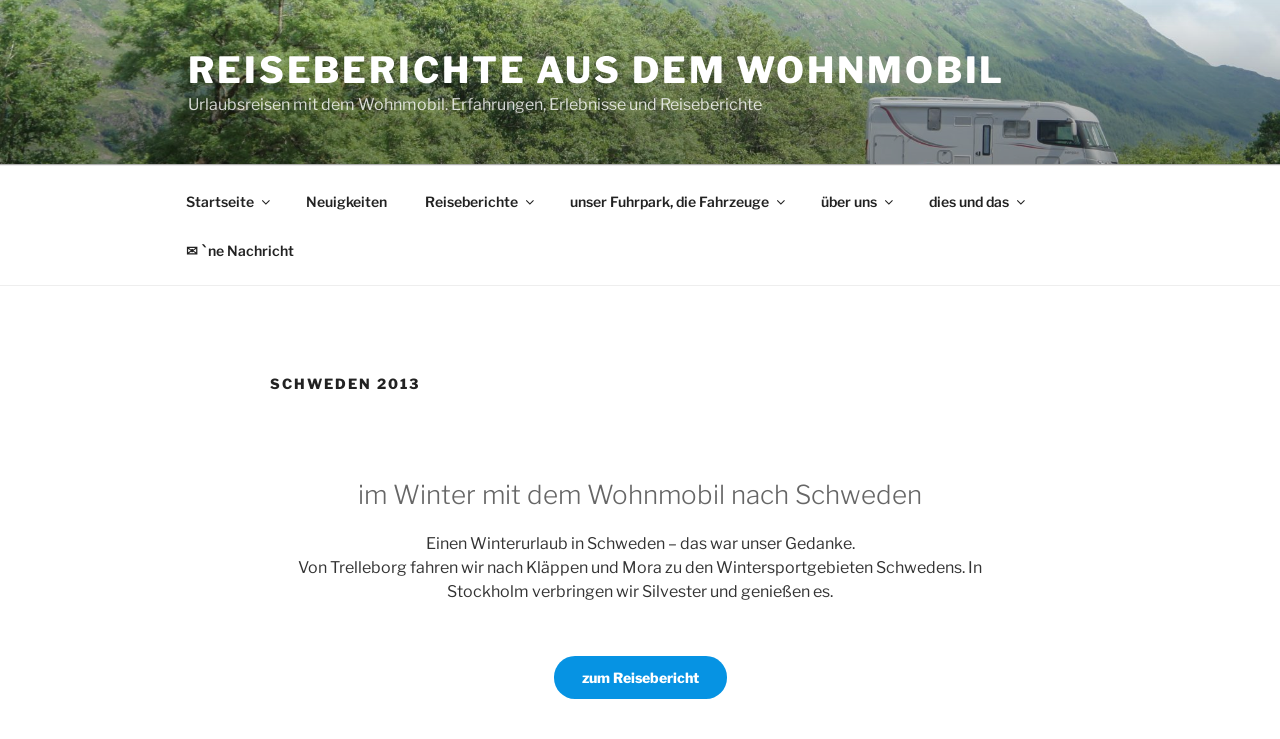

--- FILE ---
content_type: text/html; charset=UTF-8
request_url: https://wiese-mobil1.de/reiseberichte/nordeuropa-mit-dem-wohnmobil/schwedenwinter2013
body_size: 43039
content:
<!DOCTYPE html>
<html lang="de" class="no-js no-svg">
<head>
<meta charset="UTF-8">
<meta name="viewport" content="width=device-width, initial-scale=1.0">
<link rel="profile" href="https://gmpg.org/xfn/11">

<script>
(function(html){html.className = html.className.replace(/\bno-js\b/,'js')})(document.documentElement);
//# sourceURL=twentyseventeen_javascript_detection
</script>
<meta name='robots' content='index, follow, max-image-preview:large, max-snippet:-1, max-video-preview:-1' />

	<!-- This site is optimized with the Yoast SEO plugin v26.8 - https://yoast.com/product/yoast-seo-wordpress/ -->
	<title>Schweden 2013 - Reiseberichte aus dem Wohnmobil</title>
	<meta name="description" content="Reisebericht: mit dem Wohnmobil geht es im Winter nach Schweden. Kläppen und Mora sehen wir uns an, in Stockholm feiern wir Silvester." />
	<link rel="canonical" href="https://wiese-mobil1.de/reiseberichte/nordeuropa-mit-dem-wohnmobil/schwedenwinter2013" />
	<meta property="og:locale" content="de_DE" />
	<meta property="og:type" content="article" />
	<meta property="og:title" content="Schweden 2013 - Reiseberichte aus dem Wohnmobil" />
	<meta property="og:description" content="Reisebericht: mit dem Wohnmobil geht es im Winter nach Schweden. Kläppen und Mora sehen wir uns an, in Stockholm feiern wir Silvester." />
	<meta property="og:url" content="https://wiese-mobil1.de/reiseberichte/nordeuropa-mit-dem-wohnmobil/schwedenwinter2013" />
	<meta property="og:site_name" content="Reiseberichte aus dem Wohnmobil" />
	<meta property="article:modified_time" content="2020-12-22T12:23:05+00:00" />
	<meta property="og:image" content="https://wiese-mobil1.de/wp-content/uploads/2020/02/mit-dem-Wohnmobil-im-Winter-in-Schweden-2013-300x223.jpg" />
	<meta name="twitter:card" content="summary_large_image" />
	<script type="application/ld+json" class="yoast-schema-graph">{"@context":"https://schema.org","@graph":[{"@type":"WebPage","@id":"https://wiese-mobil1.de/reiseberichte/nordeuropa-mit-dem-wohnmobil/schwedenwinter2013","url":"https://wiese-mobil1.de/reiseberichte/nordeuropa-mit-dem-wohnmobil/schwedenwinter2013","name":"Schweden 2013 - Reiseberichte aus dem Wohnmobil","isPartOf":{"@id":"https://wiese-mobil1.de/#website"},"primaryImageOfPage":{"@id":"https://wiese-mobil1.de/reiseberichte/nordeuropa-mit-dem-wohnmobil/schwedenwinter2013#primaryimage"},"image":{"@id":"https://wiese-mobil1.de/reiseberichte/nordeuropa-mit-dem-wohnmobil/schwedenwinter2013#primaryimage"},"thumbnailUrl":"https://wiese-mobil1.de/wp-content/uploads/2020/02/mit-dem-Wohnmobil-im-Winter-in-Schweden-2013-300x223.jpg","datePublished":"2019-09-25T19:02:15+00:00","dateModified":"2020-12-22T12:23:05+00:00","description":"Reisebericht: mit dem Wohnmobil geht es im Winter nach Schweden. Kläppen und Mora sehen wir uns an, in Stockholm feiern wir Silvester.","breadcrumb":{"@id":"https://wiese-mobil1.de/reiseberichte/nordeuropa-mit-dem-wohnmobil/schwedenwinter2013#breadcrumb"},"inLanguage":"de","potentialAction":[{"@type":"ReadAction","target":["https://wiese-mobil1.de/reiseberichte/nordeuropa-mit-dem-wohnmobil/schwedenwinter2013"]}]},{"@type":"ImageObject","inLanguage":"de","@id":"https://wiese-mobil1.de/reiseberichte/nordeuropa-mit-dem-wohnmobil/schwedenwinter2013#primaryimage","url":"https://wiese-mobil1.de/wp-content/uploads/2020/02/mit-dem-Wohnmobil-im-Winter-in-Schweden-2013.jpg","contentUrl":"https://wiese-mobil1.de/wp-content/uploads/2020/02/mit-dem-Wohnmobil-im-Winter-in-Schweden-2013.jpg","width":1246,"height":926},{"@type":"BreadcrumbList","@id":"https://wiese-mobil1.de/reiseberichte/nordeuropa-mit-dem-wohnmobil/schwedenwinter2013#breadcrumb","itemListElement":[{"@type":"ListItem","position":1,"name":"Startseite","item":"https://wiese-mobil1.de/"},{"@type":"ListItem","position":2,"name":"Reiseberichte","item":"https://wiese-mobil1.de/reiseberichte"},{"@type":"ListItem","position":3,"name":"Nordeuropa mit dem Wohnmobil","item":"https://wiese-mobil1.de/reiseberichte/nordeuropa-mit-dem-wohnmobil"},{"@type":"ListItem","position":4,"name":"Schweden 2013"}]},{"@type":"WebSite","@id":"https://wiese-mobil1.de/#website","url":"https://wiese-mobil1.de/","name":"Reiseberichte aus dem Wohnmobil","description":"Urlaubsreisen mit dem Wohnmobil. Erfahrungen, Erlebnisse und Reiseberichte","publisher":{"@id":"https://wiese-mobil1.de/#/schema/person/07c77ff0e2178e166260294c8073cfaa"},"potentialAction":[{"@type":"SearchAction","target":{"@type":"EntryPoint","urlTemplate":"https://wiese-mobil1.de/?s={search_term_string}"},"query-input":{"@type":"PropertyValueSpecification","valueRequired":true,"valueName":"search_term_string"}}],"inLanguage":"de"},{"@type":["Person","Organization"],"@id":"https://wiese-mobil1.de/#/schema/person/07c77ff0e2178e166260294c8073cfaa","name":"Stefan","logo":{"@id":"https://wiese-mobil1.de/#/schema/person/image/"},"sameAs":["http://www.wiese-mobil1.de","https://www.youtube.com/@brandenburger3875"]}]}</script>
	<!-- / Yoast SEO plugin. -->


<link rel="alternate" type="application/rss+xml" title="Reiseberichte aus dem Wohnmobil &raquo; Feed" href="https://wiese-mobil1.de/feed" />
<link rel="alternate" type="application/rss+xml" title="Reiseberichte aus dem Wohnmobil &raquo; Kommentar-Feed" href="https://wiese-mobil1.de/comments/feed" />
<link rel="alternate" title="oEmbed (JSON)" type="application/json+oembed" href="https://wiese-mobil1.de/wp-json/oembed/1.0/embed?url=https%3A%2F%2Fwiese-mobil1.de%2Freiseberichte%2Fnordeuropa-mit-dem-wohnmobil%2Fschwedenwinter2013" />
<link rel="alternate" title="oEmbed (XML)" type="text/xml+oembed" href="https://wiese-mobil1.de/wp-json/oembed/1.0/embed?url=https%3A%2F%2Fwiese-mobil1.de%2Freiseberichte%2Fnordeuropa-mit-dem-wohnmobil%2Fschwedenwinter2013&#038;format=xml" />
<style id='wp-img-auto-sizes-contain-inline-css'>
img:is([sizes=auto i],[sizes^="auto," i]){contain-intrinsic-size:3000px 1500px}
/*# sourceURL=wp-img-auto-sizes-contain-inline-css */
</style>
<style id='wp-emoji-styles-inline-css'>

	img.wp-smiley, img.emoji {
		display: inline !important;
		border: none !important;
		box-shadow: none !important;
		height: 1em !important;
		width: 1em !important;
		margin: 0 0.07em !important;
		vertical-align: -0.1em !important;
		background: none !important;
		padding: 0 !important;
	}
/*# sourceURL=wp-emoji-styles-inline-css */
</style>
<link rel='stylesheet' id='wp-block-library-css' href='https://wiese-mobil1.de/wp-includes/css/dist/block-library/style.min.css?ver=6.9' media='all' />
<style id='wp-block-library-theme-inline-css'>
.wp-block-audio :where(figcaption){color:#555;font-size:13px;text-align:center}.is-dark-theme .wp-block-audio :where(figcaption){color:#ffffffa6}.wp-block-audio{margin:0 0 1em}.wp-block-code{border:1px solid #ccc;border-radius:4px;font-family:Menlo,Consolas,monaco,monospace;padding:.8em 1em}.wp-block-embed :where(figcaption){color:#555;font-size:13px;text-align:center}.is-dark-theme .wp-block-embed :where(figcaption){color:#ffffffa6}.wp-block-embed{margin:0 0 1em}.blocks-gallery-caption{color:#555;font-size:13px;text-align:center}.is-dark-theme .blocks-gallery-caption{color:#ffffffa6}:root :where(.wp-block-image figcaption){color:#555;font-size:13px;text-align:center}.is-dark-theme :root :where(.wp-block-image figcaption){color:#ffffffa6}.wp-block-image{margin:0 0 1em}.wp-block-pullquote{border-bottom:4px solid;border-top:4px solid;color:currentColor;margin-bottom:1.75em}.wp-block-pullquote :where(cite),.wp-block-pullquote :where(footer),.wp-block-pullquote__citation{color:currentColor;font-size:.8125em;font-style:normal;text-transform:uppercase}.wp-block-quote{border-left:.25em solid;margin:0 0 1.75em;padding-left:1em}.wp-block-quote cite,.wp-block-quote footer{color:currentColor;font-size:.8125em;font-style:normal;position:relative}.wp-block-quote:where(.has-text-align-right){border-left:none;border-right:.25em solid;padding-left:0;padding-right:1em}.wp-block-quote:where(.has-text-align-center){border:none;padding-left:0}.wp-block-quote.is-large,.wp-block-quote.is-style-large,.wp-block-quote:where(.is-style-plain){border:none}.wp-block-search .wp-block-search__label{font-weight:700}.wp-block-search__button{border:1px solid #ccc;padding:.375em .625em}:where(.wp-block-group.has-background){padding:1.25em 2.375em}.wp-block-separator.has-css-opacity{opacity:.4}.wp-block-separator{border:none;border-bottom:2px solid;margin-left:auto;margin-right:auto}.wp-block-separator.has-alpha-channel-opacity{opacity:1}.wp-block-separator:not(.is-style-wide):not(.is-style-dots){width:100px}.wp-block-separator.has-background:not(.is-style-dots){border-bottom:none;height:1px}.wp-block-separator.has-background:not(.is-style-wide):not(.is-style-dots){height:2px}.wp-block-table{margin:0 0 1em}.wp-block-table td,.wp-block-table th{word-break:normal}.wp-block-table :where(figcaption){color:#555;font-size:13px;text-align:center}.is-dark-theme .wp-block-table :where(figcaption){color:#ffffffa6}.wp-block-video :where(figcaption){color:#555;font-size:13px;text-align:center}.is-dark-theme .wp-block-video :where(figcaption){color:#ffffffa6}.wp-block-video{margin:0 0 1em}:root :where(.wp-block-template-part.has-background){margin-bottom:0;margin-top:0;padding:1.25em 2.375em}
/*# sourceURL=/wp-includes/css/dist/block-library/theme.min.css */
</style>
<style id='classic-theme-styles-inline-css'>
/*! This file is auto-generated */
.wp-block-button__link{color:#fff;background-color:#32373c;border-radius:9999px;box-shadow:none;text-decoration:none;padding:calc(.667em + 2px) calc(1.333em + 2px);font-size:1.125em}.wp-block-file__button{background:#32373c;color:#fff;text-decoration:none}
/*# sourceURL=/wp-includes/css/classic-themes.min.css */
</style>
<style id='global-styles-inline-css'>
:root{--wp--preset--aspect-ratio--square: 1;--wp--preset--aspect-ratio--4-3: 4/3;--wp--preset--aspect-ratio--3-4: 3/4;--wp--preset--aspect-ratio--3-2: 3/2;--wp--preset--aspect-ratio--2-3: 2/3;--wp--preset--aspect-ratio--16-9: 16/9;--wp--preset--aspect-ratio--9-16: 9/16;--wp--preset--color--black: #000000;--wp--preset--color--cyan-bluish-gray: #abb8c3;--wp--preset--color--white: #ffffff;--wp--preset--color--pale-pink: #f78da7;--wp--preset--color--vivid-red: #cf2e2e;--wp--preset--color--luminous-vivid-orange: #ff6900;--wp--preset--color--luminous-vivid-amber: #fcb900;--wp--preset--color--light-green-cyan: #7bdcb5;--wp--preset--color--vivid-green-cyan: #00d084;--wp--preset--color--pale-cyan-blue: #8ed1fc;--wp--preset--color--vivid-cyan-blue: #0693e3;--wp--preset--color--vivid-purple: #9b51e0;--wp--preset--gradient--vivid-cyan-blue-to-vivid-purple: linear-gradient(135deg,rgb(6,147,227) 0%,rgb(155,81,224) 100%);--wp--preset--gradient--light-green-cyan-to-vivid-green-cyan: linear-gradient(135deg,rgb(122,220,180) 0%,rgb(0,208,130) 100%);--wp--preset--gradient--luminous-vivid-amber-to-luminous-vivid-orange: linear-gradient(135deg,rgb(252,185,0) 0%,rgb(255,105,0) 100%);--wp--preset--gradient--luminous-vivid-orange-to-vivid-red: linear-gradient(135deg,rgb(255,105,0) 0%,rgb(207,46,46) 100%);--wp--preset--gradient--very-light-gray-to-cyan-bluish-gray: linear-gradient(135deg,rgb(238,238,238) 0%,rgb(169,184,195) 100%);--wp--preset--gradient--cool-to-warm-spectrum: linear-gradient(135deg,rgb(74,234,220) 0%,rgb(151,120,209) 20%,rgb(207,42,186) 40%,rgb(238,44,130) 60%,rgb(251,105,98) 80%,rgb(254,248,76) 100%);--wp--preset--gradient--blush-light-purple: linear-gradient(135deg,rgb(255,206,236) 0%,rgb(152,150,240) 100%);--wp--preset--gradient--blush-bordeaux: linear-gradient(135deg,rgb(254,205,165) 0%,rgb(254,45,45) 50%,rgb(107,0,62) 100%);--wp--preset--gradient--luminous-dusk: linear-gradient(135deg,rgb(255,203,112) 0%,rgb(199,81,192) 50%,rgb(65,88,208) 100%);--wp--preset--gradient--pale-ocean: linear-gradient(135deg,rgb(255,245,203) 0%,rgb(182,227,212) 50%,rgb(51,167,181) 100%);--wp--preset--gradient--electric-grass: linear-gradient(135deg,rgb(202,248,128) 0%,rgb(113,206,126) 100%);--wp--preset--gradient--midnight: linear-gradient(135deg,rgb(2,3,129) 0%,rgb(40,116,252) 100%);--wp--preset--font-size--small: 13px;--wp--preset--font-size--medium: 20px;--wp--preset--font-size--large: 36px;--wp--preset--font-size--x-large: 42px;--wp--preset--spacing--20: 0.44rem;--wp--preset--spacing--30: 0.67rem;--wp--preset--spacing--40: 1rem;--wp--preset--spacing--50: 1.5rem;--wp--preset--spacing--60: 2.25rem;--wp--preset--spacing--70: 3.38rem;--wp--preset--spacing--80: 5.06rem;--wp--preset--shadow--natural: 6px 6px 9px rgba(0, 0, 0, 0.2);--wp--preset--shadow--deep: 12px 12px 50px rgba(0, 0, 0, 0.4);--wp--preset--shadow--sharp: 6px 6px 0px rgba(0, 0, 0, 0.2);--wp--preset--shadow--outlined: 6px 6px 0px -3px rgb(255, 255, 255), 6px 6px rgb(0, 0, 0);--wp--preset--shadow--crisp: 6px 6px 0px rgb(0, 0, 0);}:where(.is-layout-flex){gap: 0.5em;}:where(.is-layout-grid){gap: 0.5em;}body .is-layout-flex{display: flex;}.is-layout-flex{flex-wrap: wrap;align-items: center;}.is-layout-flex > :is(*, div){margin: 0;}body .is-layout-grid{display: grid;}.is-layout-grid > :is(*, div){margin: 0;}:where(.wp-block-columns.is-layout-flex){gap: 2em;}:where(.wp-block-columns.is-layout-grid){gap: 2em;}:where(.wp-block-post-template.is-layout-flex){gap: 1.25em;}:where(.wp-block-post-template.is-layout-grid){gap: 1.25em;}.has-black-color{color: var(--wp--preset--color--black) !important;}.has-cyan-bluish-gray-color{color: var(--wp--preset--color--cyan-bluish-gray) !important;}.has-white-color{color: var(--wp--preset--color--white) !important;}.has-pale-pink-color{color: var(--wp--preset--color--pale-pink) !important;}.has-vivid-red-color{color: var(--wp--preset--color--vivid-red) !important;}.has-luminous-vivid-orange-color{color: var(--wp--preset--color--luminous-vivid-orange) !important;}.has-luminous-vivid-amber-color{color: var(--wp--preset--color--luminous-vivid-amber) !important;}.has-light-green-cyan-color{color: var(--wp--preset--color--light-green-cyan) !important;}.has-vivid-green-cyan-color{color: var(--wp--preset--color--vivid-green-cyan) !important;}.has-pale-cyan-blue-color{color: var(--wp--preset--color--pale-cyan-blue) !important;}.has-vivid-cyan-blue-color{color: var(--wp--preset--color--vivid-cyan-blue) !important;}.has-vivid-purple-color{color: var(--wp--preset--color--vivid-purple) !important;}.has-black-background-color{background-color: var(--wp--preset--color--black) !important;}.has-cyan-bluish-gray-background-color{background-color: var(--wp--preset--color--cyan-bluish-gray) !important;}.has-white-background-color{background-color: var(--wp--preset--color--white) !important;}.has-pale-pink-background-color{background-color: var(--wp--preset--color--pale-pink) !important;}.has-vivid-red-background-color{background-color: var(--wp--preset--color--vivid-red) !important;}.has-luminous-vivid-orange-background-color{background-color: var(--wp--preset--color--luminous-vivid-orange) !important;}.has-luminous-vivid-amber-background-color{background-color: var(--wp--preset--color--luminous-vivid-amber) !important;}.has-light-green-cyan-background-color{background-color: var(--wp--preset--color--light-green-cyan) !important;}.has-vivid-green-cyan-background-color{background-color: var(--wp--preset--color--vivid-green-cyan) !important;}.has-pale-cyan-blue-background-color{background-color: var(--wp--preset--color--pale-cyan-blue) !important;}.has-vivid-cyan-blue-background-color{background-color: var(--wp--preset--color--vivid-cyan-blue) !important;}.has-vivid-purple-background-color{background-color: var(--wp--preset--color--vivid-purple) !important;}.has-black-border-color{border-color: var(--wp--preset--color--black) !important;}.has-cyan-bluish-gray-border-color{border-color: var(--wp--preset--color--cyan-bluish-gray) !important;}.has-white-border-color{border-color: var(--wp--preset--color--white) !important;}.has-pale-pink-border-color{border-color: var(--wp--preset--color--pale-pink) !important;}.has-vivid-red-border-color{border-color: var(--wp--preset--color--vivid-red) !important;}.has-luminous-vivid-orange-border-color{border-color: var(--wp--preset--color--luminous-vivid-orange) !important;}.has-luminous-vivid-amber-border-color{border-color: var(--wp--preset--color--luminous-vivid-amber) !important;}.has-light-green-cyan-border-color{border-color: var(--wp--preset--color--light-green-cyan) !important;}.has-vivid-green-cyan-border-color{border-color: var(--wp--preset--color--vivid-green-cyan) !important;}.has-pale-cyan-blue-border-color{border-color: var(--wp--preset--color--pale-cyan-blue) !important;}.has-vivid-cyan-blue-border-color{border-color: var(--wp--preset--color--vivid-cyan-blue) !important;}.has-vivid-purple-border-color{border-color: var(--wp--preset--color--vivid-purple) !important;}.has-vivid-cyan-blue-to-vivid-purple-gradient-background{background: var(--wp--preset--gradient--vivid-cyan-blue-to-vivid-purple) !important;}.has-light-green-cyan-to-vivid-green-cyan-gradient-background{background: var(--wp--preset--gradient--light-green-cyan-to-vivid-green-cyan) !important;}.has-luminous-vivid-amber-to-luminous-vivid-orange-gradient-background{background: var(--wp--preset--gradient--luminous-vivid-amber-to-luminous-vivid-orange) !important;}.has-luminous-vivid-orange-to-vivid-red-gradient-background{background: var(--wp--preset--gradient--luminous-vivid-orange-to-vivid-red) !important;}.has-very-light-gray-to-cyan-bluish-gray-gradient-background{background: var(--wp--preset--gradient--very-light-gray-to-cyan-bluish-gray) !important;}.has-cool-to-warm-spectrum-gradient-background{background: var(--wp--preset--gradient--cool-to-warm-spectrum) !important;}.has-blush-light-purple-gradient-background{background: var(--wp--preset--gradient--blush-light-purple) !important;}.has-blush-bordeaux-gradient-background{background: var(--wp--preset--gradient--blush-bordeaux) !important;}.has-luminous-dusk-gradient-background{background: var(--wp--preset--gradient--luminous-dusk) !important;}.has-pale-ocean-gradient-background{background: var(--wp--preset--gradient--pale-ocean) !important;}.has-electric-grass-gradient-background{background: var(--wp--preset--gradient--electric-grass) !important;}.has-midnight-gradient-background{background: var(--wp--preset--gradient--midnight) !important;}.has-small-font-size{font-size: var(--wp--preset--font-size--small) !important;}.has-medium-font-size{font-size: var(--wp--preset--font-size--medium) !important;}.has-large-font-size{font-size: var(--wp--preset--font-size--large) !important;}.has-x-large-font-size{font-size: var(--wp--preset--font-size--x-large) !important;}
:where(.wp-block-post-template.is-layout-flex){gap: 1.25em;}:where(.wp-block-post-template.is-layout-grid){gap: 1.25em;}
:where(.wp-block-term-template.is-layout-flex){gap: 1.25em;}:where(.wp-block-term-template.is-layout-grid){gap: 1.25em;}
:where(.wp-block-columns.is-layout-flex){gap: 2em;}:where(.wp-block-columns.is-layout-grid){gap: 2em;}
:root :where(.wp-block-pullquote){font-size: 1.5em;line-height: 1.6;}
/*# sourceURL=global-styles-inline-css */
</style>
<link rel='stylesheet' id='twentyseventeen-fonts-css' href='https://wiese-mobil1.de/wp-content/themes/twentyseventeen/assets/fonts/font-libre-franklin.css?ver=20230328' media='all' />
<link rel='stylesheet' id='twentyseventeen-style-css' href='https://wiese-mobil1.de/wp-content/themes/twentyseventeen/style.css?ver=20251202' media='all' />
<link rel='stylesheet' id='twentyseventeen-block-style-css' href='https://wiese-mobil1.de/wp-content/themes/twentyseventeen/assets/css/blocks.css?ver=20240729' media='all' />
<link rel='stylesheet' id='newsletter-css' href='https://wiese-mobil1.de/wp-content/plugins/newsletter/style.css?ver=9.1.1' media='all' />
<link rel='stylesheet' id='fancybox-css' href='https://wiese-mobil1.de/wp-content/plugins/easy-fancybox/fancybox/1.5.4/jquery.fancybox.min.css?ver=6.9' media='screen' />
<link rel='stylesheet' id='jquery-lazyloadxt-spinner-css-css' href='//wiese-mobil1.de/wp-content/plugins/a3-lazy-load/assets/css/jquery.lazyloadxt.spinner.css?ver=6.9' media='all' />
<script src="https://wiese-mobil1.de/wp-includes/js/jquery/jquery.min.js?ver=3.7.1" id="jquery-core-js"></script>
<script src="https://wiese-mobil1.de/wp-includes/js/jquery/jquery-migrate.min.js?ver=3.4.1" id="jquery-migrate-js"></script>
<script id="twentyseventeen-global-js-extra">
var twentyseventeenScreenReaderText = {"quote":"\u003Csvg class=\"icon icon-quote-right\" aria-hidden=\"true\" role=\"img\"\u003E \u003Cuse href=\"#icon-quote-right\" xlink:href=\"#icon-quote-right\"\u003E\u003C/use\u003E \u003C/svg\u003E","expand":"Untermen\u00fc \u00f6ffnen","collapse":"Untermen\u00fc schlie\u00dfen","icon":"\u003Csvg class=\"icon icon-angle-down\" aria-hidden=\"true\" role=\"img\"\u003E \u003Cuse href=\"#icon-angle-down\" xlink:href=\"#icon-angle-down\"\u003E\u003C/use\u003E \u003Cspan class=\"svg-fallback icon-angle-down\"\u003E\u003C/span\u003E\u003C/svg\u003E"};
//# sourceURL=twentyseventeen-global-js-extra
</script>
<script src="https://wiese-mobil1.de/wp-content/themes/twentyseventeen/assets/js/global.js?ver=20211130" id="twentyseventeen-global-js" defer data-wp-strategy="defer"></script>
<script src="https://wiese-mobil1.de/wp-content/themes/twentyseventeen/assets/js/navigation.js?ver=20210122" id="twentyseventeen-navigation-js" defer data-wp-strategy="defer"></script>
<link rel="https://api.w.org/" href="https://wiese-mobil1.de/wp-json/" /><link rel="alternate" title="JSON" type="application/json" href="https://wiese-mobil1.de/wp-json/wp/v2/pages/7032" /><link rel="EditURI" type="application/rsd+xml" title="RSD" href="https://wiese-mobil1.de/xmlrpc.php?rsd" />
<meta name="generator" content="WordPress 6.9" />
<link rel='shortlink' href='https://wiese-mobil1.de/?p=7032' />
<meta name="generator" content="Elementor 3.34.2; features: additional_custom_breakpoints; settings: css_print_method-external, google_font-enabled, font_display-auto">
			<style>
				.e-con.e-parent:nth-of-type(n+4):not(.e-lazyloaded):not(.e-no-lazyload),
				.e-con.e-parent:nth-of-type(n+4):not(.e-lazyloaded):not(.e-no-lazyload) * {
					background-image: none !important;
				}
				@media screen and (max-height: 1024px) {
					.e-con.e-parent:nth-of-type(n+3):not(.e-lazyloaded):not(.e-no-lazyload),
					.e-con.e-parent:nth-of-type(n+3):not(.e-lazyloaded):not(.e-no-lazyload) * {
						background-image: none !important;
					}
				}
				@media screen and (max-height: 640px) {
					.e-con.e-parent:nth-of-type(n+2):not(.e-lazyloaded):not(.e-no-lazyload),
					.e-con.e-parent:nth-of-type(n+2):not(.e-lazyloaded):not(.e-no-lazyload) * {
						background-image: none !important;
					}
				}
			</style>
			<link rel="icon" href="https://wiese-mobil1.de/wp-content/uploads/2019/11/cropped-Rapido-32x32.jpg" sizes="32x32" />
<link rel="icon" href="https://wiese-mobil1.de/wp-content/uploads/2019/11/cropped-Rapido-192x192.jpg" sizes="192x192" />
<link rel="apple-touch-icon" href="https://wiese-mobil1.de/wp-content/uploads/2019/11/cropped-Rapido-180x180.jpg" />
<meta name="msapplication-TileImage" content="https://wiese-mobil1.de/wp-content/uploads/2019/11/cropped-Rapido-270x270.jpg" />
		<style id="wp-custom-css">
			.site-info {display:none;}
.main-navigation li li a {
    font-weight: 400;
    padding: 5px;
}
.entry-content a {
    color: #0e1e87;
}
.entry-content a:hover {
    color: red;
}
figure.wp-block-gallery.aligncenter {
    margin-bottom: 1.0rem;
}		</style>
		</head>

<body class="wp-singular page-template-default page page-id-7032 page-parent page-child parent-pageid-3051 wp-embed-responsive wp-theme-twentyseventeen has-header-image page-one-column colors-light elementor-default elementor-kit-15994">
<div id="page" class="site">
	<a class="skip-link screen-reader-text" href="#content">
		Zum Inhalt springen	</a>

	<header id="masthead" class="site-header">

		<div class="custom-header">

		<div class="custom-header-media">
			<div id="wp-custom-header" class="wp-custom-header"><img fetchpriority="high" src="https://wiese-mobil1.de/wp-content/uploads/2019/08/cropped-DSC06522.jpg" width="2000" height="1199" alt="" srcset="https://wiese-mobil1.de/wp-content/uploads/2019/08/cropped-DSC06522.jpg 2000w, https://wiese-mobil1.de/wp-content/uploads/2019/08/cropped-DSC06522-300x180.jpg 300w, https://wiese-mobil1.de/wp-content/uploads/2019/08/cropped-DSC06522-768x460.jpg 768w, https://wiese-mobil1.de/wp-content/uploads/2019/08/cropped-DSC06522-1024x614.jpg 1024w" sizes="(max-width: 767px) 200vw, 100vw" decoding="async" /></div>		</div>

	<div class="site-branding">
	<div class="wrap">

		
		<div class="site-branding-text">
							<p class="site-title"><a href="https://wiese-mobil1.de/" rel="home" >Reiseberichte aus dem Wohnmobil</a></p>
								<p class="site-description">Urlaubsreisen mit dem Wohnmobil. Erfahrungen, Erlebnisse und Reiseberichte</p>
					</div><!-- .site-branding-text -->

		
	</div><!-- .wrap -->
</div><!-- .site-branding -->

</div><!-- .custom-header -->

					<div class="navigation-top">
				<div class="wrap">
					<nav id="site-navigation" class="main-navigation" aria-label="Oberes Menü">
	<button class="menu-toggle" aria-controls="top-menu" aria-expanded="false">
		<svg class="icon icon-bars" aria-hidden="true" role="img"> <use href="#icon-bars" xlink:href="#icon-bars"></use> </svg><svg class="icon icon-close" aria-hidden="true" role="img"> <use href="#icon-close" xlink:href="#icon-close"></use> </svg>Menü	</button>

	<div class="menu-oberes-menue-container"><ul id="top-menu" class="menu"><li id="menu-item-26" class="menu-item menu-item-type-custom menu-item-object-custom menu-item-home menu-item-has-children menu-item-26"><a href="http://wiese-mobil1.de/">Startseite<svg class="icon icon-angle-down" aria-hidden="true" role="img"> <use href="#icon-angle-down" xlink:href="#icon-angle-down"></use> </svg></a>
<ul class="sub-menu">
	<li id="menu-item-15934" class="menu-item menu-item-type-post_type menu-item-object-page menu-item-15934"><a href="https://wiese-mobil1.de/wiese-mobil-de/impressum">Impressum</a></li>
</ul>
</li>
<li id="menu-item-13061" class="menu-item menu-item-type-post_type menu-item-object-page menu-item-13061"><a href="https://wiese-mobil1.de/neuigkeiten">Neuigkeiten</a></li>
<li id="menu-item-48" class="menu-item menu-item-type-post_type menu-item-object-page current-page-ancestor current-menu-ancestor current_page_ancestor menu-item-has-children menu-item-48"><a href="https://wiese-mobil1.de/reiseberichte">Reiseberichte<svg class="icon icon-angle-down" aria-hidden="true" role="img"> <use href="#icon-angle-down" xlink:href="#icon-angle-down"></use> </svg></a>
<ul class="sub-menu">
	<li id="menu-item-3056" class="menu-item menu-item-type-post_type menu-item-object-page menu-item-has-children menu-item-3056"><a href="https://wiese-mobil1.de/reiseberichte/mitteleuropa-mit-dem-wohnmobil">Mitteleuropa mit dem Wohnmobil<svg class="icon icon-angle-down" aria-hidden="true" role="img"> <use href="#icon-angle-down" xlink:href="#icon-angle-down"></use> </svg></a>
	<ul class="sub-menu">
		<li id="menu-item-7628" class="menu-item menu-item-type-post_type menu-item-object-page menu-item-has-children menu-item-7628"><a href="https://wiese-mobil1.de/reiseberichte/mitteleuropa-mit-dem-wohnmobil/we-in-deutschland">Deutschland mit dem Mobil<svg class="icon icon-angle-down" aria-hidden="true" role="img"> <use href="#icon-angle-down" xlink:href="#icon-angle-down"></use> </svg></a>
		<ul class="sub-menu">
			<li id="menu-item-39279" class="menu-item menu-item-type-post_type menu-item-object-page menu-item-has-children menu-item-39279"><a href="https://wiese-mobil1.de/reiseberichte/mitteleuropa-mit-dem-wohnmobil/we-in-deutschland/2025-in-deutschland">2025 – in Deutschland<svg class="icon icon-angle-down" aria-hidden="true" role="img"> <use href="#icon-angle-down" xlink:href="#icon-angle-down"></use> </svg></a>
			<ul class="sub-menu">
				<li id="menu-item-40013" class="menu-item menu-item-type-post_type menu-item-object-page menu-item-40013"><a href="https://wiese-mobil1.de/reiseberichte/mitteleuropa-mit-dem-wohnmobil/we-in-deutschland/2025-in-deutschland/oberwiesenthal-25">❄️ Oberwiesenthal, Sachsen, Februar</a></li>
				<li id="menu-item-40659" class="menu-item menu-item-type-post_type menu-item-object-page menu-item-40659"><a href="https://wiese-mobil1.de/reiseberichte/mitteleuropa-mit-dem-wohnmobil/we-in-deutschland/2025-in-deutschland/rustwerder">☀️ Insel Poel / Rustwerder, Mecklenburg Vorpommern, März</a></li>
				<li id="menu-item-40754" class="menu-item menu-item-type-post_type menu-item-object-page menu-item-40754"><a href="https://wiese-mobil1.de/reiseberichte/mitteleuropa-mit-dem-wohnmobil/we-in-deutschland/2025-in-deutschland/warnemuende-mecklenburg-vorpommern-maerz-2025">🌱 Warnemünde, Mecklenburg Vorpommern, März</a></li>
				<li id="menu-item-40944" class="menu-item menu-item-type-post_type menu-item-object-page menu-item-40944"><a href="https://wiese-mobil1.de/reiseberichte/mitteleuropa-mit-dem-wohnmobil/we-in-deutschland/2025-in-deutschland/muldestausee_25">☀️ der Muldestausee, Sachsen Anhalt, Juni</a></li>
				<li id="menu-item-41057" class="menu-item menu-item-type-post_type menu-item-object-page menu-item-41057"><a href="https://wiese-mobil1.de/reiseberichte/mitteleuropa-mit-dem-wohnmobil/we-in-deutschland/2025-in-deutschland/goitzsche_25">☀️ großer Goitzschesee, Sachsen Anhalt, Juli</a></li>
				<li id="menu-item-41125" class="menu-item menu-item-type-post_type menu-item-object-page menu-item-41125"><a href="https://wiese-mobil1.de/reiseberichte/mitteleuropa-mit-dem-wohnmobil/we-in-deutschland/2025-in-deutschland/mueritz-2025">☀️ Malchow, Meck-Pom, Juli</a></li>
				<li id="menu-item-42775" class="menu-item menu-item-type-post_type menu-item-object-page menu-item-42775"><a href="https://wiese-mobil1.de/reiseberichte/mitteleuropa-mit-dem-wohnmobil/we-in-deutschland/2025-in-deutschland/deutschland_25">🍁 Spreewald, Ostsee, Müritz, Oktober</a></li>
				<li id="menu-item-42690" class="menu-item menu-item-type-post_type menu-item-object-page menu-item-42690"><a href="https://wiese-mobil1.de/reiseberichte/mitteleuropa-mit-dem-wohnmobil/we-in-deutschland/2025-in-deutschland/greetsiel_25">❄️ Greetsiel und Weihnachtsmarkt, Dez.</a></li>
			</ul>
</li>
			<li id="menu-item-35966" class="menu-item menu-item-type-post_type menu-item-object-page menu-item-has-children menu-item-35966"><a href="https://wiese-mobil1.de/reiseberichte/mitteleuropa-mit-dem-wohnmobil/we-in-deutschland/2024-2">2024 – in Deutschland<svg class="icon icon-angle-down" aria-hidden="true" role="img"> <use href="#icon-angle-down" xlink:href="#icon-angle-down"></use> </svg></a>
			<ul class="sub-menu">
				<li id="menu-item-39268" class="menu-item menu-item-type-post_type menu-item-object-page menu-item-39268"><a href="https://wiese-mobil1.de/reiseberichte/mitteleuropa-mit-dem-wohnmobil/we-in-deutschland/2024-2/zinnowitz-24-25">❄️ Zinnowitz &#8211; Ostsee, Dezember</a></li>
				<li id="menu-item-39845" class="menu-item menu-item-type-post_type menu-item-object-page menu-item-39845"><a href="https://wiese-mobil1.de/reiseberichte/mitteleuropa-mit-dem-wohnmobil/we-in-deutschland/2024-2/tahle-24">🍂 Thale im Harz, Oktober</a></li>
				<li id="menu-item-39538" class="menu-item menu-item-type-post_type menu-item-object-page menu-item-39538"><a href="https://wiese-mobil1.de/reiseberichte/mitteleuropa-mit-dem-wohnmobil/we-in-deutschland/2024-2/erfurt_24">☀️ Erfurt, September</a></li>
				<li id="menu-item-37190" class="menu-item menu-item-type-post_type menu-item-object-page menu-item-37190"><a href="https://wiese-mobil1.de/reiseberichte/mitteleuropa-mit-dem-wohnmobil/we-in-deutschland/2024-2/warnemuende-2024">☀️ Warnemünde, Juni</a></li>
				<li id="menu-item-36805" class="menu-item menu-item-type-post_type menu-item-object-page menu-item-36805"><a href="https://wiese-mobil1.de/reiseberichte/mitteleuropa-mit-dem-wohnmobil/we-in-deutschland/2024-2/schaprode-hiddensee">☀️ Insel Rügen, Schaprode, Hiddensee – Mai</a></li>
				<li id="menu-item-38551" class="menu-item menu-item-type-post_type menu-item-object-page menu-item-38551"><a href="https://wiese-mobil1.de/reiseberichte/mitteleuropa-mit-dem-wohnmobil/we-in-deutschland/2024-2/poel-24">☀️ Insel Poel, April</a></li>
				<li id="menu-item-35967" class="menu-item menu-item-type-post_type menu-item-object-page menu-item-35967"><a href="https://wiese-mobil1.de/reiseberichte/mitteleuropa-mit-dem-wohnmobil/we-in-deutschland/2024-2/greetsiel-24">🌱 Greetsiel, März</a></li>
			</ul>
</li>
			<li id="menu-item-31815" class="menu-item menu-item-type-post_type menu-item-object-page menu-item-has-children menu-item-31815"><a href="https://wiese-mobil1.de/reiseberichte/mitteleuropa-mit-dem-wohnmobil/we-in-deutschland/2023-in-deutschland">2023 – in Deutschland<svg class="icon icon-angle-down" aria-hidden="true" role="img"> <use href="#icon-angle-down" xlink:href="#icon-angle-down"></use> </svg></a>
			<ul class="sub-menu">
				<li id="menu-item-32063" class="menu-item menu-item-type-post_type menu-item-object-page menu-item-32063"><a href="https://wiese-mobil1.de/reiseberichte/mitteleuropa-mit-dem-wohnmobil/we-in-deutschland/2023-in-deutschland/oberwiesenthal23">❄️ Oberwiesenthal, Februar</a></li>
				<li id="menu-item-32345" class="menu-item menu-item-type-post_type menu-item-object-page menu-item-32345"><a href="https://wiese-mobil1.de/reiseberichte/mitteleuropa-mit-dem-wohnmobil/we-in-deutschland/2023-in-deutschland/oberhof23">❄️ Oberhof, März</a></li>
				<li id="menu-item-33025" class="menu-item menu-item-type-post_type menu-item-object-page menu-item-33025"><a href="https://wiese-mobil1.de/reiseberichte/mitteleuropa-mit-dem-wohnmobil/we-in-deutschland/2023-in-deutschland/oberhof2023">☀️ Oberhof, im Juli</a></li>
				<li id="menu-item-33070" class="menu-item menu-item-type-post_type menu-item-object-page menu-item-33070"><a href="https://wiese-mobil1.de/reiseberichte/mitteleuropa-mit-dem-wohnmobil/we-in-deutschland/2023-in-deutschland/goitzschesee">☀️ der große Goitzschesee, Juli</a></li>
				<li id="menu-item-34656" class="menu-item menu-item-type-post_type menu-item-object-page menu-item-has-children menu-item-34656"><a href="https://wiese-mobil1.de/reiseberichte/mitteleuropa-mit-dem-wohnmobil/we-in-deutschland/2023-in-deutschland/saar23">🍁 die Saar und Saarburg, Oktober<svg class="icon icon-angle-down" aria-hidden="true" role="img"> <use href="#icon-angle-down" xlink:href="#icon-angle-down"></use> </svg></a>
				<ul class="sub-menu">
					<li id="menu-item-34655" class="menu-item menu-item-type-post_type menu-item-object-page menu-item-34655"><a href="https://wiese-mobil1.de/reiseberichte/mitteleuropa-mit-dem-wohnmobil/we-in-deutschland/2023-in-deutschland/saar23/benelux">🍂 die BeNeLux-Staaten, Oktober</a></li>
				</ul>
</li>
				<li id="menu-item-34843" class="menu-item menu-item-type-post_type menu-item-object-page menu-item-34843"><a href="https://wiese-mobil1.de/reiseberichte/mitteleuropa-mit-dem-wohnmobil/we-in-deutschland/2023-in-deutschland/goslar-23">❄️ Weihnachtsmarkt in Goslar, Dezember</a></li>
				<li id="menu-item-34917" class="menu-item menu-item-type-post_type menu-item-object-page menu-item-34917"><a href="https://wiese-mobil1.de/reiseberichte/mitteleuropa-mit-dem-wohnmobil/we-in-deutschland/2023-in-deutschland/lehde23">❄️ Weihnachtsmarkt im Spreewald, Dezember</a></li>
			</ul>
</li>
			<li id="menu-item-27489" class="menu-item menu-item-type-post_type menu-item-object-page menu-item-has-children menu-item-27489"><a href="https://wiese-mobil1.de/reiseberichte/mitteleuropa-mit-dem-wohnmobil/we-in-deutschland/d2022">2022 – in Deutschland<svg class="icon icon-angle-down" aria-hidden="true" role="img"> <use href="#icon-angle-down" xlink:href="#icon-angle-down"></use> </svg></a>
			<ul class="sub-menu">
				<li id="menu-item-27490" class="menu-item menu-item-type-post_type menu-item-object-page menu-item-27490"><a href="https://wiese-mobil1.de/reiseberichte/mitteleuropa-mit-dem-wohnmobil/we-in-deutschland/d2022/oberwiesenthal_22">❄️ Oberwiesenthal, Februar</a></li>
				<li id="menu-item-27649" class="menu-item menu-item-type-post_type menu-item-object-page menu-item-27649"><a href="https://wiese-mobil1.de/reiseberichte/mitteleuropa-mit-dem-wohnmobil/we-in-deutschland/d2022/ostsee_22">🌱 Kühlungsborn / Ostsee, März</a></li>
				<li id="menu-item-27762" class="menu-item menu-item-type-post_type menu-item-object-page menu-item-27762"><a href="https://wiese-mobil1.de/reiseberichte/mitteleuropa-mit-dem-wohnmobil/we-in-deutschland/d2022/mueritz-2022">🌱 die Müritz, März</a></li>
				<li id="menu-item-28147" class="menu-item menu-item-type-post_type menu-item-object-page menu-item-28147"><a href="https://wiese-mobil1.de/reiseberichte/mitteleuropa-mit-dem-wohnmobil/we-in-deutschland/d2022/der-schwielochsee-mai-2022">☀️ der Schwielochsee, Mai</a></li>
				<li id="menu-item-28508" class="menu-item menu-item-type-post_type menu-item-object-page menu-item-28508"><a href="https://wiese-mobil1.de/reiseberichte/mitteleuropa-mit-dem-wohnmobil/we-in-deutschland/d2022/fleesensee-2022">☀️ der Fleesensee, Juni</a></li>
				<li id="menu-item-29999" class="menu-item menu-item-type-post_type menu-item-object-page menu-item-29999"><a href="https://wiese-mobil1.de/reiseberichte/mitteleuropa-mit-dem-wohnmobil/we-in-deutschland/d2022/goitzschesee">☀️ großer Goitzschesee, September</a></li>
				<li id="menu-item-30276" class="menu-item menu-item-type-post_type menu-item-object-page menu-item-30276"><a href="https://wiese-mobil1.de/reiseberichte/mitteleuropa-mit-dem-wohnmobil/we-in-deutschland/d2022/vw-t2a">🍂 mit dem VW Bus zum Camping, September</a></li>
				<li id="menu-item-32221" class="menu-item menu-item-type-post_type menu-item-object-page menu-item-32221"><a href="https://wiese-mobil1.de/reiseberichte/mitteleuropa-mit-dem-wohnmobil/we-in-deutschland/d2022/spreewald22">🍂 der Spreewald, Oktober</a></li>
				<li id="menu-item-32124" class="menu-item menu-item-type-post_type menu-item-object-page menu-item-32124"><a href="https://wiese-mobil1.de/reiseberichte/mitteleuropa-mit-dem-wohnmobil/we-in-deutschland/d2022/dergoitzschesee">🍂 großer Goitzschesee, Oktober</a></li>
				<li id="menu-item-31965" class="menu-item menu-item-type-post_type menu-item-object-page menu-item-31965"><a href="https://wiese-mobil1.de/reiseberichte/mitteleuropa-mit-dem-wohnmobil/we-in-deutschland/d2022/greetsiel22">🍂 Greetsiel, Oktober</a></li>
				<li id="menu-item-31336" class="menu-item menu-item-type-post_type menu-item-object-page menu-item-31336"><a href="https://wiese-mobil1.de/reiseberichte/mitteleuropa-mit-dem-wohnmobil/we-in-deutschland/d2022/spreewaldwinter-22">❄️ der Spreewald zu Weihnachten, Dez</a></li>
				<li id="menu-item-32418" class="menu-item menu-item-type-post_type menu-item-object-page menu-item-32418"><a href="https://wiese-mobil1.de/reiseberichte/mitteleuropa-mit-dem-wohnmobil/we-in-deutschland/d2022/goslar22">❄️ Weihnachtsmarkt in Goslar, Dezember 2022</a></li>
				<li id="menu-item-31656" class="menu-item menu-item-type-post_type menu-item-object-page menu-item-31656"><a href="https://wiese-mobil1.de/reiseberichte/mitteleuropa-mit-dem-wohnmobil/we-in-deutschland/d2022/silvester_22">🍾 Heringsdorf, Dezember</a></li>
			</ul>
</li>
			<li id="menu-item-25431" class="menu-item menu-item-type-post_type menu-item-object-page menu-item-has-children menu-item-25431"><a href="https://wiese-mobil1.de/reiseberichte/mitteleuropa-mit-dem-wohnmobil/we-in-deutschland/2021-deutschland">2021 – in Deutschland<svg class="icon icon-angle-down" aria-hidden="true" role="img"> <use href="#icon-angle-down" xlink:href="#icon-angle-down"></use> </svg></a>
			<ul class="sub-menu">
				<li id="menu-item-24473" class="menu-item menu-item-type-post_type menu-item-object-page menu-item-24473"><a href="https://wiese-mobil1.de/reiseberichte/mitteleuropa-mit-dem-wohnmobil/we-in-deutschland/2021-deutschland/spreewald2021">🌱 Spreewald Mai 2021</a></li>
				<li id="menu-item-24810" class="menu-item menu-item-type-post_type menu-item-object-page menu-item-24810"><a href="https://wiese-mobil1.de/reiseberichte/mitteleuropa-mit-dem-wohnmobil/we-in-deutschland/2021-deutschland/potsdam-juni-2021">☀️ Potsdam Juni 2021</a></li>
				<li id="menu-item-25428" class="menu-item menu-item-type-post_type menu-item-object-page menu-item-25428"><a href="https://wiese-mobil1.de/reiseberichte/mitteleuropa-mit-dem-wohnmobil/we-in-deutschland/2021-deutschland/oberhof_21">☀️ Oberhof, August 2021</a></li>
				<li id="menu-item-25638" class="menu-item menu-item-type-post_type menu-item-object-page menu-item-25638"><a href="https://wiese-mobil1.de/reiseberichte/mitteleuropa-mit-dem-wohnmobil/we-in-deutschland/2021-deutschland/mueritz-2021">☀️ die Müritz, September 2021</a></li>
				<li id="menu-item-25756" class="menu-item menu-item-type-post_type menu-item-object-page menu-item-25756"><a href="https://wiese-mobil1.de/reiseberichte/mitteleuropa-mit-dem-wohnmobil/we-in-deutschland/2021-deutschland/harz-2021">🍂 Rappbodetalsperre Sep. 2021</a></li>
				<li id="menu-item-31054" class="menu-item menu-item-type-post_type menu-item-object-page menu-item-31054"><a href="https://wiese-mobil1.de/reiseberichte/westeuropa-mit-dem-wohnmobil/holland-2021/nl_21">🍂 Greetsiel Okt. 2021</a></li>
				<li id="menu-item-26460" class="menu-item menu-item-type-post_type menu-item-object-page menu-item-26460"><a href="https://wiese-mobil1.de/reiseberichte/mitteleuropa-mit-dem-wohnmobil/we-in-deutschland/2021-deutschland/adventimspreewald">❄️ Advent im Spreewald, Dez. 2021</a></li>
			</ul>
</li>
			<li id="menu-item-24604" class="menu-item menu-item-type-post_type menu-item-object-page menu-item-has-children menu-item-24604"><a href="https://wiese-mobil1.de/reiseberichte/mitteleuropa-mit-dem-wohnmobil/we-in-deutschland/d2020">2020 – in Deutschland<svg class="icon icon-angle-down" aria-hidden="true" role="img"> <use href="#icon-angle-down" xlink:href="#icon-angle-down"></use> </svg></a>
			<ul class="sub-menu">
				<li id="menu-item-22397" class="menu-item menu-item-type-post_type menu-item-object-page menu-item-has-children menu-item-22397"><a href="https://wiese-mobil1.de/reiseberichte/mitteleuropa-mit-dem-wohnmobil/we-in-deutschland/mosel2020">🍂 Mosel, Oktober<svg class="icon icon-angle-down" aria-hidden="true" role="img"> <use href="#icon-angle-down" xlink:href="#icon-angle-down"></use> </svg></a>
				<ul class="sub-menu">
					<li id="menu-item-22881" class="menu-item menu-item-type-post_type menu-item-object-page menu-item-22881"><a href="https://wiese-mobil1.de/reiseberichte/mitteleuropa-mit-dem-wohnmobil/we-in-deutschland/mosel2020/silbersee-ernst">der Trödelfuchs, Silbersee, Ernst</a></li>
					<li id="menu-item-22567" class="menu-item menu-item-type-post_type menu-item-object-page menu-item-22567"><a href="https://wiese-mobil1.de/reiseberichte/mitteleuropa-mit-dem-wohnmobil/we-in-deutschland/mosel2020/feiten-quelle">die Mosel, Weingut Feiten,</a></li>
					<li id="menu-item-22716" class="menu-item menu-item-type-post_type menu-item-object-page menu-item-22716"><a href="https://wiese-mobil1.de/reiseberichte/mitteleuropa-mit-dem-wohnmobil/we-in-deutschland/mosel2020/main2020">der Main, Würzburg, kalte Quelle</a></li>
				</ul>
</li>
				<li id="menu-item-21568" class="menu-item menu-item-type-post_type menu-item-object-page menu-item-21568"><a href="https://wiese-mobil1.de/reiseberichte/mitteleuropa-mit-dem-wohnmobil/we-in-deutschland/kamerun2020">☀️ die Müritz, September</a></li>
				<li id="menu-item-21349" class="menu-item menu-item-type-post_type menu-item-object-page menu-item-21349"><a href="https://wiese-mobil1.de/reiseberichte/mitteleuropa-mit-dem-wohnmobil/we-in-deutschland/oberwiesenthal2020">☀️ Oberwiesenthal August</a></li>
				<li id="menu-item-19323" class="menu-item menu-item-type-post_type menu-item-object-page menu-item-19323"><a href="https://wiese-mobil1.de/reiseberichte/mitteleuropa-mit-dem-wohnmobil/we-in-deutschland/oberhof-2020">☀️ Oberhof, Juni 2020</a></li>
				<li id="menu-item-18811" class="menu-item menu-item-type-post_type menu-item-object-page menu-item-18811"><a href="https://wiese-mobil1.de/reiseberichte/mitteleuropa-mit-dem-wohnmobil/we-in-deutschland/greetsiel2020">☀️ Greetsiel, Pfingsten 2020</a></li>
				<li id="menu-item-20980" class="menu-item menu-item-type-post_type menu-item-object-page menu-item-20980"><a href="https://wiese-mobil1.de/reiseberichte/mitteleuropa-mit-dem-wohnmobil/we-in-deutschland/spreewald-2020">☀️ Spreewald, Mai 2020</a></li>
				<li id="menu-item-18535" class="menu-item menu-item-type-post_type menu-item-object-page menu-item-18535"><a href="https://wiese-mobil1.de/reiseberichte/mitteleuropa-mit-dem-wohnmobil/we-in-deutschland/silbersee">☀️ am Silbersee, Mai 2020</a></li>
				<li id="menu-item-15725" class="menu-item menu-item-type-post_type menu-item-object-page menu-item-15725"><a href="https://wiese-mobil1.de/reiseberichte/mitteleuropa-mit-dem-wohnmobil/kroatien-krk">☀️ zu Hause, Ostern 2020</a></li>
			</ul>
</li>
			<li id="menu-item-13176" class="menu-item menu-item-type-post_type menu-item-object-page menu-item-13176"><a href="https://wiese-mobil1.de/reiseberichte/mitteleuropa-mit-dem-wohnmobil/heringsdorf">❄️ Heringsdorf, Dez 2019</a></li>
			<li id="menu-item-7632" class="menu-item menu-item-type-post_type menu-item-object-page menu-item-7632"><a href="https://wiese-mobil1.de/reiseberichte/mitteleuropa-mit-dem-wohnmobil/we-in-deutschland/mit-dem-wohnmobil-in-den-schnee-nach-oberhof">❄️ Oberhof Jan 2019</a></li>
			<li id="menu-item-7637" class="menu-item menu-item-type-post_type menu-item-object-page menu-item-7637"><a href="https://wiese-mobil1.de/reiseberichte/mitteleuropa-mit-dem-wohnmobil/we-in-deutschland/mit-dem-wohnmobil-in-den-schnee-nach-oberwiesenthal">❄️ Oberwiesenthal, Feb 2019</a></li>
			<li id="menu-item-23685" class="menu-item menu-item-type-post_type menu-item-object-page menu-item-23685"><a href="https://wiese-mobil1.de/reiseberichte/mitteleuropa-mit-dem-wohnmobil/we-in-deutschland/heringsdorf2018">❄️ Heringsdorf, Dez 2018</a></li>
			<li id="menu-item-8076" class="menu-item menu-item-type-post_type menu-item-object-page menu-item-8076"><a href="https://wiese-mobil1.de/reiseberichte/mitteleuropa-mit-dem-wohnmobil/hamburg-musical-der-koenig-der-loewen-norden-norddeich-silvester-nordsee">❄️ Norddeich, Dez 2015</a></li>
			<li id="menu-item-12650" class="menu-item menu-item-type-post_type menu-item-object-page menu-item-12650"><a href="https://wiese-mobil1.de/reiseberichte/mitteleuropa-mit-dem-wohnmobil/zingst-silvester-an-der-ostsee-wellnes-camp-duene6-wohnmobil-schnee">❄️ Zingst, Dez 2014</a></li>
		</ul>
</li>
		<li id="menu-item-37069" class="menu-item menu-item-type-post_type menu-item-object-page menu-item-37069"><a href="https://wiese-mobil1.de/reiseberichte/mitteleuropa-mit-dem-wohnmobil/we-in-deutschland/2023-in-deutschland/oesterreich-gaschurn-winter-2023-2024">❄️ Österreich Gaschurn, Silvester 23/24</a></li>
		<li id="menu-item-32459" class="menu-item menu-item-type-post_type menu-item-object-page menu-item-has-children menu-item-32459"><a href="https://wiese-mobil1.de/reiseberichte/mitteleuropa-mit-dem-wohnmobil/kroatien-2023">☀️ Kroatien, Insel KRK Ostern 2023<svg class="icon icon-angle-down" aria-hidden="true" role="img"> <use href="#icon-angle-down" xlink:href="#icon-angle-down"></use> </svg></a>
		<ul class="sub-menu">
			<li id="menu-item-32908" class="menu-item menu-item-type-post_type menu-item-object-page menu-item-32908"><a href="https://wiese-mobil1.de/kroatien-2023_1">Kroatien, die Insel KRK – Ostern 2023</a></li>
			<li id="menu-item-32907" class="menu-item menu-item-type-post_type menu-item-object-page menu-item-32907"><a href="https://wiese-mobil1.de/kroatien-2023_2">KRK, die Insel in Kroatien, Ostern 2023</a></li>
		</ul>
</li>
		<li id="menu-item-13775" class="menu-item menu-item-type-post_type menu-item-object-page menu-item-has-children menu-item-13775"><a href="https://wiese-mobil1.de/reiseberichte/mitteleuropa-mit-dem-wohnmobil/kroatien-2">☀️ Kroatien, Österreich 2010<svg class="icon icon-angle-down" aria-hidden="true" role="img"> <use href="#icon-angle-down" xlink:href="#icon-angle-down"></use> </svg></a>
		<ul class="sub-menu">
			<li id="menu-item-13774" class="menu-item menu-item-type-post_type menu-item-object-page menu-item-13774"><a href="https://wiese-mobil1.de/reiseberichte/mitteleuropa-mit-dem-wohnmobil/kroatien-2/krk-insel">BRB, Krimmler Wasserfälle, Insel KRK</a></li>
			<li id="menu-item-13773" class="menu-item menu-item-type-post_type menu-item-object-page menu-item-13773"><a href="https://wiese-mobil1.de/reiseberichte/mitteleuropa-mit-dem-wohnmobil/kroatien-2/insel-krk">Insel KRK, Insel PAG, CP Simuni</a></li>
			<li id="menu-item-13772" class="menu-item menu-item-type-post_type menu-item-object-page menu-item-13772"><a href="https://wiese-mobil1.de/reiseberichte/mitteleuropa-mit-dem-wohnmobil/kroatien-2/camp-marina">Insel PAG, Camp Marina, KRKA, Skradin, CP Polaris</a></li>
			<li id="menu-item-13771" class="menu-item menu-item-type-post_type menu-item-object-page menu-item-13771"><a href="https://wiese-mobil1.de/reiseberichte/mitteleuropa-mit-dem-wohnmobil/kroatien-2/karavankentunnel">CP Polaris, Rovinj, Großglockner, Karavankentunnel, Zell am See</a></li>
		</ul>
</li>
		<li id="menu-item-2811" class="menu-item menu-item-type-post_type menu-item-object-page menu-item-has-children menu-item-2811"><a href="https://wiese-mobil1.de/reiseberichte/mitteleuropa-mit-dem-wohnmobil/tschechei-ungarn-kroatien">☀️ Tschechei,  Slowakei, Ungarn, Kroatien, Slowenien 2018<svg class="icon icon-angle-down" aria-hidden="true" role="img"> <use href="#icon-angle-down" xlink:href="#icon-angle-down"></use> </svg></a>
		<ul class="sub-menu">
			<li id="menu-item-4155" class="menu-item menu-item-type-post_type menu-item-object-page menu-item-4155"><a href="https://wiese-mobil1.de/reiseberichte/mitteleuropa-mit-dem-wohnmobil/tschechei-ungarn-kroatien/prag">Brandenburg – SP Wemmer –  CP Prague Džbán – Maut CZ – Prag</a></li>
			<li id="menu-item-4184" class="menu-item menu-item-type-post_type menu-item-object-page menu-item-4184"><a href="https://wiese-mobil1.de/reiseberichte/mitteleuropa-mit-dem-wohnmobil/tschechei-ungarn-kroatien/budapest">Slowakei, Ungarn, CP Pap Island, Budapest, Szentendre</a></li>
			<li id="menu-item-4793" class="menu-item menu-item-type-post_type menu-item-object-page menu-item-4793"><a href="https://wiese-mobil1.de/reiseberichte/mitteleuropa-mit-dem-wohnmobil/tschechei-ungarn-kroatien/zagreb">Budapest – Maut Kroatien – Camp Zagreb – Zagreb – Insel PAG – Camping Simuni</a></li>
			<li id="menu-item-4792" class="menu-item menu-item-type-post_type menu-item-object-page menu-item-4792"><a href="https://wiese-mobil1.de/reiseberichte/mitteleuropa-mit-dem-wohnmobil/tschechei-ungarn-kroatien/insel-pag">Camping Simuni, Insel PAG, Stadt PAG, Kolan, Gligora Käserei</a></li>
			<li id="menu-item-4791" class="menu-item menu-item-type-post_type menu-item-object-page menu-item-4791"><a href="https://wiese-mobil1.de/reiseberichte/mitteleuropa-mit-dem-wohnmobil/tschechei-ungarn-kroatien/krka">Nationalpark KRKA, Zadar, Novalja</a></li>
			<li id="menu-item-5050" class="menu-item menu-item-type-post_type menu-item-object-page menu-item-5050"><a href="https://wiese-mobil1.de/reiseberichte/mitteleuropa-mit-dem-wohnmobil/tschechei-ungarn-kroatien/sexten">Pag, Slowenien, Sexten, Felbertauerntunnel, Chiemsee</a></li>
			<li id="menu-item-5063" class="menu-item menu-item-type-post_type menu-item-object-page menu-item-5063"><a href="https://wiese-mobil1.de/reiseberichte/mitteleuropa-mit-dem-wohnmobil/tschechei-ungarn-kroatien/chiemsee">Chiemsee, Prien, Übersee,  Brandenburg</a></li>
		</ul>
</li>
		<li id="menu-item-6558" class="menu-item menu-item-type-post_type menu-item-object-page menu-item-6558"><a href="https://wiese-mobil1.de/reiseberichte/mitteleuropa-mit-dem-wohnmobil/pettneu2017">❄️ Österreich, Pettneu 2017</a></li>
		<li id="menu-item-13097" class="menu-item menu-item-type-post_type menu-item-object-page menu-item-13097"><a href="https://wiese-mobil1.de/reiseberichte/mitteleuropa-mit-dem-wohnmobil/bruck2016">❄️ Österreich, Bruck 2016</a></li>
	</ul>
</li>
	<li id="menu-item-3053" class="menu-item menu-item-type-post_type menu-item-object-page current-page-ancestor current-menu-ancestor current-menu-parent current-page-parent current_page_parent current_page_ancestor menu-item-has-children menu-item-3053"><a href="https://wiese-mobil1.de/reiseberichte/nordeuropa-mit-dem-wohnmobil">Nordeuropa mit dem Wohnmobil<svg class="icon icon-angle-down" aria-hidden="true" role="img"> <use href="#icon-angle-down" xlink:href="#icon-angle-down"></use> </svg></a>
	<ul class="sub-menu">
		<li id="menu-item-42270" class="menu-item menu-item-type-post_type menu-item-object-page menu-item-has-children menu-item-42270"><a href="https://wiese-mobil1.de/reiseberichte/nordeuropa-mit-dem-wohnmobil/schweden-2025">☀️ Südskandinavien 2025<svg class="icon icon-angle-down" aria-hidden="true" role="img"> <use href="#icon-angle-down" xlink:href="#icon-angle-down"></use> </svg></a>
		<ul class="sub-menu">
			<li id="menu-item-42269" class="menu-item menu-item-type-post_type menu-item-object-page menu-item-42269"><a href="https://wiese-mobil1.de/reiseberichte/nordeuropa-mit-dem-wohnmobil/schweden-2025/dk-s_25">Kopenhagen, Helsingør, Naven, Läckö, Felszeichungen Tanum</a></li>
			<li id="menu-item-42268" class="menu-item menu-item-type-post_type menu-item-object-page menu-item-42268"><a href="https://wiese-mobil1.de/reiseberichte/nordeuropa-mit-dem-wohnmobil/schweden-2025/schweden_25">Südschweden – Arvika, Falun, Ängskär, Götakanal</a></li>
			<li id="menu-item-42267" class="menu-item menu-item-type-post_type menu-item-object-page menu-item-42267"><a href="https://wiese-mobil1.de/reiseberichte/nordeuropa-mit-dem-wohnmobil/schweden-2025/suedschweden_25">Öland, Tjurkö, IKEA, Elchpark Smålandet</a></li>
		</ul>
</li>
		<li id="menu-item-28581" class="menu-item menu-item-type-post_type menu-item-object-page menu-item-has-children menu-item-28581"><a href="https://wiese-mobil1.de/reiseberichte/nordeuropa-mit-dem-wohnmobil/nordkap-22">☀️ Nordkap 2022<svg class="icon icon-angle-down" aria-hidden="true" role="img"> <use href="#icon-angle-down" xlink:href="#icon-angle-down"></use> </svg></a>
		<ul class="sub-menu">
			<li id="menu-item-30921" class="menu-item menu-item-type-post_type menu-item-object-page menu-item-30921"><a href="https://wiese-mobil1.de/reiseberichte/nordeuropa-mit-dem-wohnmobil/nordkap-22/nordkapreise">nach Norden durch Schweden</a></li>
			<li id="menu-item-30919" class="menu-item menu-item-type-post_type menu-item-object-page menu-item-30919"><a href="https://wiese-mobil1.de/reiseberichte/nordeuropa-mit-dem-wohnmobil/nordkap-22/nordkappreise">der Weg zum Nordkap</a></li>
			<li id="menu-item-30920" class="menu-item menu-item-type-post_type menu-item-object-page menu-item-30920"><a href="https://wiese-mobil1.de/reiseberichte/nordeuropa-mit-dem-wohnmobil/nordkap-22/nordnorge">im Norden Norwegens</a></li>
			<li id="menu-item-30916" class="menu-item menu-item-type-post_type menu-item-object-page menu-item-30916"><a href="https://wiese-mobil1.de/reiseberichte/nordeuropa-mit-dem-wohnmobil/nordkap-22/ziel-nordkap">das Nordkap</a></li>
			<li id="menu-item-30918" class="menu-item menu-item-type-post_type menu-item-object-page menu-item-30918"><a href="https://wiese-mobil1.de/reiseberichte/nordeuropa-mit-dem-wohnmobil/nordkap-22/nordnorwegen">das Dreiländereck S/F/N</a></li>
			<li id="menu-item-30917" class="menu-item menu-item-type-post_type menu-item-object-page menu-item-30917"><a href="https://wiese-mobil1.de/reiseberichte/nordeuropa-mit-dem-wohnmobil/nordkap-22/suednorwegen">Norwegen, Natur pur</a></li>
			<li id="menu-item-30915" class="menu-item menu-item-type-post_type menu-item-object-page menu-item-30915"><a href="https://wiese-mobil1.de/reiseberichte/nordeuropa-mit-dem-wohnmobil/nordkap-22/skandinavien">Reise durch Südnorwegen</a></li>
			<li id="menu-item-30914" class="menu-item menu-item-type-post_type menu-item-object-page menu-item-30914"><a href="https://wiese-mobil1.de/reiseberichte/nordeuropa-mit-dem-wohnmobil/nordkap-22/richtung_heimat">Norge, Schweden, Dänemark, Heimat</a></li>
		</ul>
</li>
		<li id="menu-item-27020" class="menu-item menu-item-type-post_type menu-item-object-page menu-item-has-children menu-item-27020"><a href="https://wiese-mobil1.de/reiseberichte/nordeuropa-mit-dem-wohnmobil/schweden-2021">❄️ Schweden 2021<svg class="icon icon-angle-down" aria-hidden="true" role="img"> <use href="#icon-angle-down" xlink:href="#icon-angle-down"></use> </svg></a>
		<ul class="sub-menu">
			<li id="menu-item-27016" class="menu-item menu-item-type-post_type menu-item-object-page menu-item-27016"><a href="https://wiese-mobil1.de/reiseberichte/nordeuropa-mit-dem-wohnmobil/schweden-2021/schweden-winter2021">Weihnachten in Schweden</a></li>
			<li id="menu-item-27015" class="menu-item menu-item-type-post_type menu-item-object-page menu-item-27015"><a href="https://wiese-mobil1.de/reiseberichte/nordeuropa-mit-dem-wohnmobil/schweden-2021/silvester2021">Silvester in Stockholm</a></li>
		</ul>
</li>
		<li id="menu-item-1546" class="menu-item menu-item-type-post_type menu-item-object-page menu-item-has-children menu-item-1546"><a href="https://wiese-mobil1.de/reiseberichte/nordeuropa-mit-dem-wohnmobil/scandinaviensommer2019">☀️ Finnland, Lofoten und Schweden 2019<svg class="icon icon-angle-down" aria-hidden="true" role="img"> <use href="#icon-angle-down" xlink:href="#icon-angle-down"></use> </svg></a>
		<ul class="sub-menu">
			<li id="menu-item-1545" class="menu-item menu-item-type-post_type menu-item-object-page menu-item-1545"><a href="https://wiese-mobil1.de/reiseberichte/nordeuropa-mit-dem-wohnmobil/scandinaviensommer2019/mittsommer">Trelleborg, CP Kust, Mittsommer in Schweden</a></li>
			<li id="menu-item-1550" class="menu-item menu-item-type-post_type menu-item-object-page menu-item-1550"><a href="https://wiese-mobil1.de/reiseberichte/nordeuropa-mit-dem-wohnmobil/scandinaviensommer2019/helsinki">Helsinki, Finnlands Hauptstadt</a></li>
			<li id="menu-item-1649" class="menu-item menu-item-type-post_type menu-item-object-page menu-item-1649"><a href="https://wiese-mobil1.de/reiseberichte/nordeuropa-mit-dem-wohnmobil/scandinaviensommer2019/finnlands-norden">Kylmäluoma CP, das stille Volk, CP Ranta</a></li>
			<li id="menu-item-1652" class="menu-item menu-item-type-post_type menu-item-object-page menu-item-1652"><a href="https://wiese-mobil1.de/reiseberichte/nordeuropa-mit-dem-wohnmobil/scandinaviensommer2019/polarkreis-fin">Polarkreis in Finnland und immer weiter in den Norden</a></li>
			<li id="menu-item-9548" class="menu-item menu-item-type-post_type menu-item-object-page menu-item-9548"><a href="https://wiese-mobil1.de/reiseberichte/nordeuropa-mit-dem-wohnmobil/scandinaviensommer2019/vesteralen">Småbåthavn, Vesterålen, Bleik, Norwegens Norden</a></li>
			<li id="menu-item-10007" class="menu-item menu-item-type-post_type menu-item-object-page menu-item-10007"><a href="https://wiese-mobil1.de/reiseberichte/nordeuropa-mit-dem-wohnmobil/scandinaviensommer2019/lofoten">Vesterålen, Lofoten, Å i Lofoten</a></li>
			<li id="menu-item-10427" class="menu-item menu-item-type-post_type menu-item-object-page menu-item-10427"><a href="https://wiese-mobil1.de/reiseberichte/nordeuropa-mit-dem-wohnmobil/scandinaviensommer2019/polarkreis-swe">Bodø, Polarkreis, Schwedens Ostsee</a></li>
			<li id="menu-item-10587" class="menu-item menu-item-type-post_type menu-item-object-page menu-item-10587"><a href="https://wiese-mobil1.de/reiseberichte/nordeuropa-mit-dem-wohnmobil/scandinaviensommer2019/suedkap-swe">IKEA, Smygehuk, Südkap Schweden, Trelleborg, Rostock, Brandenburg</a></li>
		</ul>
</li>
		<li id="menu-item-3879" class="menu-item menu-item-type-post_type menu-item-object-page menu-item-has-children menu-item-3879"><a href="https://wiese-mobil1.de/reiseberichte/nordeuropa-mit-dem-wohnmobil/schwedensommer2017">☀️ Schweden und Norwegen 2017<svg class="icon icon-angle-down" aria-hidden="true" role="img"> <use href="#icon-angle-down" xlink:href="#icon-angle-down"></use> </svg></a>
		<ul class="sub-menu">
			<li id="menu-item-3887" class="menu-item menu-item-type-post_type menu-item-object-page menu-item-3887"><a href="https://wiese-mobil1.de/reiseberichte/nordeuropa-mit-dem-wohnmobil/schwedensommer2017/oeland">Rostock, Trelleborg, Öland, langer Jan, Vimmerby</a></li>
			<li id="menu-item-3900" class="menu-item menu-item-type-post_type menu-item-object-page menu-item-3900"><a href="https://wiese-mobil1.de/reiseberichte/nordeuropa-mit-dem-wohnmobil/schwedensommer2017/vimmerby">Astrid Lindgren Welt, Vimmerby, Stockholm</a></li>
			<li id="menu-item-4487" class="menu-item menu-item-type-post_type menu-item-object-page menu-item-4487"><a href="https://wiese-mobil1.de/reiseberichte/nordeuropa-mit-dem-wohnmobil/schwedensommer2017/grisslehamn">Grisslehamn, Nora, Karlstad</a></li>
			<li id="menu-item-4115" class="menu-item menu-item-type-post_type menu-item-object-page menu-item-4115"><a href="https://wiese-mobil1.de/reiseberichte/nordeuropa-mit-dem-wohnmobil/schwedensommer2017/karlstadt-bastnaes-oslo-vikingskipshuset">Karlstadt, Båstnäs, Oslo, Vikingskipshuset</a></li>
			<li id="menu-item-4120" class="menu-item menu-item-type-post_type menu-item-object-page menu-item-4120"><a href="https://wiese-mobil1.de/reiseberichte/nordeuropa-mit-dem-wohnmobil/schwedensommer2017/oslo2017">Hard Rock Cafe Oslo, Frognerpark, Norsk Folkemuseum</a></li>
			<li id="menu-item-4125" class="menu-item menu-item-type-post_type menu-item-object-page menu-item-4125"><a href="https://wiese-mobil1.de/reiseberichte/nordeuropa-mit-dem-wohnmobil/schwedensommer2017/kjeragbolten">Flateland Camping, Kjeragbolten und CP Sagenestset</a></li>
			<li id="menu-item-4128" class="menu-item menu-item-type-post_type menu-item-object-page menu-item-4128"><a href="https://wiese-mobil1.de/reiseberichte/nordeuropa-mit-dem-wohnmobil/schwedensommer2017/cp-sagenestset-sjosanden-feriesenter-kristiansand-vestre-batteri-odderoya-fyr-sp-schnell-brandenburg">CP Sagenestset, Sjøsanden Feriesenter, Kristiansand, Vestre Batteri, Odderøya fyr, SP Schnell, Brandenburg</a></li>
		</ul>
</li>
		<li id="menu-item-537" class="menu-item menu-item-type-post_type menu-item-object-page menu-item-has-children menu-item-537"><a href="https://wiese-mobil1.de/reiseberichte/nordeuropa-mit-dem-wohnmobil/norwegensommer2016">☀️ Norwegen und Schweden 2016<svg class="icon icon-angle-down" aria-hidden="true" role="img"> <use href="#icon-angle-down" xlink:href="#icon-angle-down"></use> </svg></a>
		<ul class="sub-menu">
			<li id="menu-item-541" class="menu-item menu-item-type-post_type menu-item-object-page menu-item-541"><a href="https://wiese-mobil1.de/reiseberichte/nordeuropa-mit-dem-wohnmobil/norwegensommer2016/niebuell">Brandenburg, Stellplatz Niebüll, Hirtshals, Super Speed Fähre</a></li>
			<li id="menu-item-781" class="menu-item menu-item-type-post_type menu-item-object-page menu-item-781"><a href="https://wiese-mobil1.de/reiseberichte/nordeuropa-mit-dem-wohnmobil/norwegensommer2016/lysebbotn">Kristiansand, Lysebotn-Fjord, Preikestolen Camping</a></li>
			<li id="menu-item-780" class="menu-item menu-item-type-post_type menu-item-object-page menu-item-780"><a href="https://wiese-mobil1.de/reiseberichte/nordeuropa-mit-dem-wohnmobil/norwegensommer2016/preikestolen">wandern zum Preikestolen, Lindum Camping</a></li>
			<li id="menu-item-1027" class="menu-item menu-item-type-post_type menu-item-object-page menu-item-1027"><a href="https://wiese-mobil1.de/reiseberichte/nordeuropa-mit-dem-wohnmobil/norwegensommer2016/bergen">Lindum Camping – Låtefossen – Camping Bratland –  Bergen</a></li>
			<li id="menu-item-1030" class="menu-item menu-item-type-post_type menu-item-object-page menu-item-1030"><a href="https://wiese-mobil1.de/reiseberichte/nordeuropa-mit-dem-wohnmobil/norwegensommer2016/schneeweg">Flåm – Schneeweg – Lærdal – Bøyabreen – Briksdalsbreen – Olden Camping</a></li>
			<li id="menu-item-1036" class="menu-item menu-item-type-post_type menu-item-object-page menu-item-1036"><a href="https://wiese-mobil1.de/reiseberichte/nordeuropa-mit-dem-wohnmobil/norwegensommer2016/geirangerfjord">Olden Camping – Geiranger – Geirangerfjord – Geirangerfjorden Camping</a></li>
			<li id="menu-item-1035" class="menu-item menu-item-type-post_type menu-item-object-page menu-item-1035"><a href="https://wiese-mobil1.de/reiseberichte/nordeuropa-mit-dem-wohnmobil/norwegensommer2016/atlantikstrasse">Trollstiegen – Atlantikstraße – CP Skjerneset – Atlantiktunnel – Trondheim – CP Valdojan</a></li>
			<li id="menu-item-1286" class="menu-item menu-item-type-post_type menu-item-object-page menu-item-1286"><a href="https://wiese-mobil1.de/reiseberichte/nordeuropa-mit-dem-wohnmobil/norwegensommer2016/njupeskaer">Camping Mörkret, Njupeskär, Särna und Karlstad</a></li>
			<li id="menu-item-2050" class="menu-item menu-item-type-post_type menu-item-object-page menu-item-2050"><a href="https://wiese-mobil1.de/reiseberichte/nordeuropa-mit-dem-wohnmobil/norwegensommer2016/camping-asa">CP Karlstad, CP Åsa, Halmstad, Trelleborg, Fähre nach Deutschland</a></li>
		</ul>
</li>
		<li id="menu-item-49" class="menu-item menu-item-type-post_type menu-item-object-page menu-item-has-children menu-item-49"><a href="https://wiese-mobil1.de/reiseberichte/nordeuropa-mit-dem-wohnmobil/finnlandsommer2015">☀️ Finnland und Schweden 2015<svg class="icon icon-angle-down" aria-hidden="true" role="img"> <use href="#icon-angle-down" xlink:href="#icon-angle-down"></use> </svg></a>
		<ul class="sub-menu">
			<li id="menu-item-74" class="menu-item menu-item-type-post_type menu-item-object-page menu-item-74"><a href="https://wiese-mobil1.de/reiseberichte/nordeuropa-mit-dem-wohnmobil/finnlandsommer2015/stockholm-zur-finnlandfaehre">Sassnitz – Trelleborg – Stockholm – Finnlandfähre</a></li>
			<li id="menu-item-73" class="menu-item menu-item-type-post_type menu-item-object-page menu-item-73"><a href="https://wiese-mobil1.de/reiseberichte/nordeuropa-mit-dem-wohnmobil/finnlandsommer2015/turku-juva-und-loma-koli-in-finnland">Turku, Juva und Loma-Koli in Finnland</a></li>
			<li id="menu-item-77" class="menu-item menu-item-type-post_type menu-item-object-page menu-item-77"><a href="https://wiese-mobil1.de/reiseberichte/nordeuropa-mit-dem-wohnmobil/finnlandsommer2015/kajaani-manamansalo-ein-steinzeitdorf-und-naerrae">Kajaani – Manamansalo – ein Steinzeitdorf und Närrä</a></li>
			<li id="menu-item-93" class="menu-item menu-item-type-post_type menu-item-object-page menu-item-93"><a href="https://wiese-mobil1.de/reiseberichte/nordeuropa-mit-dem-wohnmobil/finnlandsommer2015/naerrae-rovaniemi-korvalan-kestikievari-cp-in-kittilae">Närrä – Rovaniemi – Korvalan Kestikievari – CP in Kittilä</a></li>
			<li id="menu-item-85" class="menu-item menu-item-type-post_type menu-item-object-page menu-item-85"><a href="https://wiese-mobil1.de/reiseberichte/nordeuropa-mit-dem-wohnmobil/finnlandsommer2015/pallas-yllaestunturin-kansallispuisto-harrinivas-cp">Pallas-Yllästunturin kansallispuisto – Harriniva’s CP</a></li>
			<li id="menu-item-92" class="menu-item menu-item-type-post_type menu-item-object-page menu-item-92"><a href="https://wiese-mobil1.de/reiseberichte/nordeuropa-mit-dem-wohnmobil/finnlandsommer2015/schwedens-polarkreis-cp-braenna-cp-bovikens-havsbad-skelleftea-skeppshamns-cafe-camping">Polarkreis an der E8 – CP Bränna – CP Bovikens Havsbad, Skellefteå, Skeppshamns Café &#038; Camping</a></li>
			<li id="menu-item-530" class="menu-item menu-item-type-post_type menu-item-object-page menu-item-530"><a href="https://wiese-mobil1.de/reiseberichte/nordeuropa-mit-dem-wohnmobil/finnlandsommer2015/skeppshamns-cafe-camping-tyrisloet-camping">Skeppshamns Café &#038; Camping – Tyrislöt Camping</a></li>
			<li id="menu-item-534" class="menu-item menu-item-type-post_type menu-item-object-page menu-item-534"><a href="https://wiese-mobil1.de/reiseberichte/nordeuropa-mit-dem-wohnmobil/finnlandsommer2015/tyrisloet-camping-stellplatz-trelleborg-faehre-rostock-brandenburg">Tyrislöt Camping – Stellplatz Trelleborg – Fähre – Rostock – Brandenburg</a></li>
		</ul>
</li>
		<li id="menu-item-5130" class="menu-item menu-item-type-post_type menu-item-object-page menu-item-has-children menu-item-5130"><a href="https://wiese-mobil1.de/reiseberichte/nordeuropa-mit-dem-wohnmobil/norwegen2013">☀️ Südnorwegen und Schweden 2013<svg class="icon icon-angle-down" aria-hidden="true" role="img"> <use href="#icon-angle-down" xlink:href="#icon-angle-down"></use> </svg></a>
		<ul class="sub-menu">
			<li id="menu-item-5133" class="menu-item menu-item-type-post_type menu-item-object-page menu-item-5133"><a href="https://wiese-mobil1.de/reiseberichte/nordeuropa-mit-dem-wohnmobil/norwegen2013/sp-niebuell">Brandenburg, Niebüll, Hirtshals</a></li>
			<li id="menu-item-5139" class="menu-item menu-item-type-post_type menu-item-object-page menu-item-5139"><a href="https://wiese-mobil1.de/reiseberichte/nordeuropa-mit-dem-wohnmobil/norwegen2013/lindesnes">Lindesnes, der Südkap Norwegens, Jøssingfjord, Ølberg CP</a></li>
			<li id="menu-item-5146" class="menu-item menu-item-type-post_type menu-item-object-page menu-item-5146"><a href="https://wiese-mobil1.de/reiseberichte/nordeuropa-mit-dem-wohnmobil/norwegen2013/der-preikestolen">Madla, Stavanger, der Preikestolen</a></li>
			<li id="menu-item-5754" class="menu-item menu-item-type-post_type menu-item-object-page menu-item-5754"><a href="https://wiese-mobil1.de/reiseberichte/nordeuropa-mit-dem-wohnmobil/norwegen2013/flambahn">Flåm, wandern und die Fahrt mit der Flåmbahn</a></li>
			<li id="menu-item-5898" class="menu-item menu-item-type-post_type menu-item-object-page menu-item-5898"><a href="https://wiese-mobil1.de/reiseberichte/nordeuropa-mit-dem-wohnmobil/norwegen2013/schneeweg">Snøveg, Schneeweg, Lom, Stabkirche</a></li>
			<li id="menu-item-5911" class="menu-item menu-item-type-post_type menu-item-object-page menu-item-5911"><a href="https://wiese-mobil1.de/reiseberichte/nordeuropa-mit-dem-wohnmobil/norwegen2013/geirangerfjord">Lom, Geiranger, Geirangerfjord</a></li>
			<li id="menu-item-5917" class="menu-item menu-item-type-post_type menu-item-object-page menu-item-5917"><a href="https://wiese-mobil1.de/reiseberichte/nordeuropa-mit-dem-wohnmobil/norwegen2013/atlantikstrasse">Trollstigen, Atlantikstraße, Trondheim</a></li>
			<li id="menu-item-5922" class="menu-item menu-item-type-post_type menu-item-object-page menu-item-5922"><a href="https://wiese-mobil1.de/reiseberichte/nordeuropa-mit-dem-wohnmobil/norwegen2013/ristafallet-njupeskaer-groesster-wasserfall-schweden">Ristafallet, Njupeskär, größter Wasserfall, Schweden</a></li>
			<li id="menu-item-5930" class="menu-item menu-item-type-post_type menu-item-object-page menu-item-5930"><a href="https://wiese-mobil1.de/reiseberichte/nordeuropa-mit-dem-wohnmobil/norwegen2013/goetakanal">Sälen, Göta Kanal, Töreboda</a></li>
			<li id="menu-item-5937" class="menu-item menu-item-type-post_type menu-item-object-page menu-item-5937"><a href="https://wiese-mobil1.de/reiseberichte/nordeuropa-mit-dem-wohnmobil/norwegen2013/elchpark">Elchpark Isaberg, Ullared, Trelleborg, Brandenburg</a></li>
		</ul>
</li>
		<li id="menu-item-7034" class="menu-item menu-item-type-post_type menu-item-object-page current-menu-item page_item page-item-7032 current_page_item menu-item-has-children menu-item-7034"><a href="https://wiese-mobil1.de/reiseberichte/nordeuropa-mit-dem-wohnmobil/schwedenwinter2013" aria-current="page">❄️ Schweden 2013<svg class="icon icon-angle-down" aria-hidden="true" role="img"> <use href="#icon-angle-down" xlink:href="#icon-angle-down"></use> </svg></a>
		<ul class="sub-menu">
			<li id="menu-item-7038" class="menu-item menu-item-type-post_type menu-item-object-page menu-item-7038"><a href="https://wiese-mobil1.de/reiseberichte/nordeuropa-mit-dem-wohnmobil/schwedenwinter2013/klaeppen">Trelleborg, Kläppen, Mora</a></li>
			<li id="menu-item-7043" class="menu-item menu-item-type-post_type menu-item-object-page menu-item-7043"><a href="https://wiese-mobil1.de/reiseberichte/nordeuropa-mit-dem-wohnmobil/schwedenwinter2013/silvester-in-stockholm">Mora, Stockholm</a></li>
			<li id="menu-item-7048" class="menu-item menu-item-type-post_type menu-item-object-page menu-item-7048"><a href="https://wiese-mobil1.de/reiseberichte/nordeuropa-mit-dem-wohnmobil/schwedenwinter2013/abba-museum">Stockholm, Rostock, Brandenburg</a></li>
		</ul>
</li>
		<li id="menu-item-12482" class="menu-item menu-item-type-post_type menu-item-object-page menu-item-has-children menu-item-12482"><a href="https://wiese-mobil1.de/reiseberichte/nordeuropa-mit-dem-wohnmobil/nordkap">☀️ Schweden, Finnland, Nordkap, Norwegen 2011<svg class="icon icon-angle-down" aria-hidden="true" role="img"> <use href="#icon-angle-down" xlink:href="#icon-angle-down"></use> </svg></a>
		<ul class="sub-menu">
			<li id="menu-item-12481" class="menu-item menu-item-type-post_type menu-item-object-page menu-item-12481"><a href="https://wiese-mobil1.de/reiseberichte/nordeuropa-mit-dem-wohnmobil/nordkap/rostock-ueberseehafen-trelleborg-stockholm-faehre-wohnmobil-nch-norwegen-nordkapp">Rostock Überseehafen, Trelleborg, Stockholm</a></li>
			<li id="menu-item-12480" class="menu-item menu-item-type-post_type menu-item-object-page menu-item-12480"><a href="https://wiese-mobil1.de/reiseberichte/nordeuropa-mit-dem-wohnmobil/nordkap/stockholm-mellanfjaerden-rovaniemi-wohnmobil-nordkap-e4">Stockholm, Mellanfjärden, Rovaniemi</a></li>
			<li id="menu-item-12479" class="menu-item menu-item-type-post_type menu-item-object-page menu-item-12479"><a href="https://wiese-mobil1.de/reiseberichte/nordeuropa-mit-dem-wohnmobil/nordkap/rovaniemi-frei-stehen-in-finnland-karigasniemi-nordkap-wohnmobil-norden-europa-reisebericht">mit dem Wohnmobil zum Nordkap</a></li>
			<li id="menu-item-12478" class="menu-item menu-item-type-post_type menu-item-object-page menu-item-12478"><a href="https://wiese-mobil1.de/reiseberichte/nordeuropa-mit-dem-wohnmobil/nordkap/nordkap-fosselv">Nordkap, Fosselv</a></li>
			<li id="menu-item-12477" class="menu-item menu-item-type-post_type menu-item-object-page menu-item-12477"><a href="https://wiese-mobil1.de/reiseberichte/nordeuropa-mit-dem-wohnmobil/nordkap/cp-fosselv-cp-ballangen-polarkreis-an-der-e6-parkplatz-frosta-wohnmobil-reisemobil">Fosselv, CP Ballangen, Frosta</a></li>
			<li id="menu-item-12476" class="menu-item menu-item-type-post_type menu-item-object-page menu-item-12476"><a href="https://wiese-mobil1.de/reiseberichte/nordeuropa-mit-dem-wohnmobil/nordkap/frosta-e6-svinesundbruecke-trellebystrand-trelleborg-rostock-ostseestrand-wohnmobil-nordkap-schweden">Frosta, Svinesundbrücke, Trellebystrand</a></li>
		</ul>
</li>
		<li id="menu-item-16047" class="menu-item menu-item-type-post_type menu-item-object-page menu-item-has-children menu-item-16047"><a href="https://wiese-mobil1.de/reiseberichte/nordeuropa-mit-dem-wohnmobil/schweden2009">☀️ Schweden 2009<svg class="icon icon-angle-down" aria-hidden="true" role="img"> <use href="#icon-angle-down" xlink:href="#icon-angle-down"></use> </svg></a>
		<ul class="sub-menu">
			<li id="menu-item-16046" class="menu-item menu-item-type-post_type menu-item-object-page menu-item-16046"><a href="https://wiese-mobil1.de/reiseberichte/nordeuropa-mit-dem-wohnmobil/schweden2009/skagen">Niebüll, Skagen, Hirtshals, Göteborg</a></li>
			<li id="menu-item-16123" class="menu-item menu-item-type-post_type menu-item-object-page menu-item-16123"><a href="https://wiese-mobil1.de/reiseberichte/nordeuropa-mit-dem-wohnmobil/schweden2009/gebbestad">Marstrand, Grebbestad, Bomstad-Baden</a></li>
			<li id="menu-item-16278" class="menu-item menu-item-type-post_type menu-item-object-page menu-item-16278"><a href="https://wiese-mobil1.de/reiseberichte/nordeuropa-mit-dem-wohnmobil/schweden2009/vimmerby">Stockholm, Kolmården, Vimmerby</a></li>
			<li id="menu-item-16362" class="menu-item menu-item-type-post_type menu-item-object-page menu-item-16362"><a href="https://wiese-mobil1.de/reiseberichte/nordeuropa-mit-dem-wohnmobil/schweden2009/oeland">Insel Öland, Falsterbo, Brandenburg</a></li>
		</ul>
</li>
		<li id="menu-item-15567" class="menu-item menu-item-type-post_type menu-item-object-page menu-item-has-children menu-item-15567"><a href="https://wiese-mobil1.de/reiseberichte/nordeuropa-mit-dem-wohnmobil/winterurlaub-in-schweden-2008">❄️ Schweden 2008<svg class="icon icon-angle-down" aria-hidden="true" role="img"> <use href="#icon-angle-down" xlink:href="#icon-angle-down"></use> </svg></a>
		<ul class="sub-menu">
			<li id="menu-item-15566" class="menu-item menu-item-type-post_type menu-item-object-page menu-item-15566"><a href="https://wiese-mobil1.de/reiseberichte/nordeuropa-mit-dem-wohnmobil/winterurlaub-in-schweden-2008/kiruna2008">Winter in Kiruna 2008</a></li>
			<li id="menu-item-15565" class="menu-item menu-item-type-post_type menu-item-object-page menu-item-15565"><a href="https://wiese-mobil1.de/reiseberichte/nordeuropa-mit-dem-wohnmobil/winterurlaub-in-schweden-2008/eishotel2008">Winter in Kiruna 2008 II</a></li>
		</ul>
</li>
	</ul>
</li>
	<li id="menu-item-2053" class="menu-item menu-item-type-post_type menu-item-object-page menu-item-has-children menu-item-2053"><a href="https://wiese-mobil1.de/reiseberichte/westeuropa-mit-dem-wohnmobil">Westeuropa mit dem Wohnmobil<svg class="icon icon-angle-down" aria-hidden="true" role="img"> <use href="#icon-angle-down" xlink:href="#icon-angle-down"></use> </svg></a>
	<ul class="sub-menu">
		<li id="menu-item-37217" class="menu-item menu-item-type-post_type menu-item-object-page menu-item-has-children menu-item-37217"><a href="https://wiese-mobil1.de/reiseberichte/westeuropa-mit-dem-wohnmobil/schottland_24">☀️ Schottland 2024<svg class="icon icon-angle-down" aria-hidden="true" role="img"> <use href="#icon-angle-down" xlink:href="#icon-angle-down"></use> </svg></a>
		<ul class="sub-menu">
			<li id="menu-item-37218" class="menu-item menu-item-type-post_type menu-item-object-page menu-item-37218"><a href="https://wiese-mobil1.de/reiseberichte/westeuropa-mit-dem-wohnmobil/schottland_24/reisevorbereitung_24">Reisevorbereitung – Schottland</a></li>
			<li id="menu-item-38821" class="menu-item menu-item-type-post_type menu-item-object-page menu-item-38821"><a href="https://wiese-mobil1.de/reiseberichte/westeuropa-mit-dem-wohnmobil/schottland_24/amsterdam-24">Brandenburg – Amsterdam – Harwich</a></li>
			<li id="menu-item-38820" class="menu-item menu-item-type-post_type menu-item-object-page menu-item-38820"><a href="https://wiese-mobil1.de/reiseberichte/westeuropa-mit-dem-wohnmobil/schottland_24/england-24">Harwich – Edinburgh</a></li>
			<li id="menu-item-38817" class="menu-item menu-item-type-post_type menu-item-object-page menu-item-38817"><a href="https://wiese-mobil1.de/reiseberichte/westeuropa-mit-dem-wohnmobil/schottland_24/schottlands-norden">Edinburgh – Schottlands Norden</a></li>
			<li id="menu-item-38818" class="menu-item menu-item-type-post_type menu-item-object-page menu-item-38818"><a href="https://wiese-mobil1.de/reiseberichte/westeuropa-mit-dem-wohnmobil/schottland_24/scottland-24">Sango Sans Oasis – Highland – Loch Lomond</a></li>
			<li id="menu-item-38819" class="menu-item menu-item-type-post_type menu-item-object-page menu-item-38819"><a href="https://wiese-mobil1.de/reiseberichte/westeuropa-mit-dem-wohnmobil/schottland_24/uk-24">Fairlie – Fleedwood – Warner Bros. London – ein Pup – Harwich</a></li>
		</ul>
</li>
		<li id="menu-item-27388" class="menu-item menu-item-type-post_type menu-item-object-page menu-item-has-children menu-item-27388"><a href="https://wiese-mobil1.de/reiseberichte/westeuropa-mit-dem-wohnmobil/holland-2021">🍂 Niederlande 2021<svg class="icon icon-angle-down" aria-hidden="true" role="img"> <use href="#icon-angle-down" xlink:href="#icon-angle-down"></use> </svg></a>
		<ul class="sub-menu">
			<li id="menu-item-27387" class="menu-item menu-item-type-post_type menu-item-object-page menu-item-27387"><a href="https://wiese-mobil1.de/reiseberichte/westeuropa-mit-dem-wohnmobil/holland-2021/nl_21">von Greetsiel in die Niederlande</a></li>
			<li id="menu-item-27386" class="menu-item menu-item-type-post_type menu-item-object-page menu-item-27386"><a href="https://wiese-mobil1.de/reiseberichte/westeuropa-mit-dem-wohnmobil/holland-2021/holland">die Niederlande: Den Helder, Zwolle, Oosterrik</a></li>
		</ul>
</li>
		<li id="menu-item-18982" class="menu-item menu-item-type-post_type menu-item-object-page menu-item-has-children menu-item-18982"><a href="https://wiese-mobil1.de/reiseberichte/westeuropa-mit-dem-wohnmobil/holland-2020">☀️ Niederlande 2020<svg class="icon icon-angle-down" aria-hidden="true" role="img"> <use href="#icon-angle-down" xlink:href="#icon-angle-down"></use> </svg></a>
		<ul class="sub-menu">
			<li id="menu-item-19636" class="menu-item menu-item-type-post_type menu-item-object-page menu-item-19636"><a href="https://wiese-mobil1.de/reiseberichte/westeuropa-mit-dem-wohnmobil/holland-2020/emden">Emden, Amsterdam</a></li>
			<li id="menu-item-19860" class="menu-item menu-item-type-post_type menu-item-object-page menu-item-19860"><a href="https://wiese-mobil1.de/reiseberichte/westeuropa-mit-dem-wohnmobil/holland-2020/amsterdam">Amsterdam, Niederlande 2020</a></li>
		</ul>
</li>
		<li id="menu-item-2817" class="menu-item menu-item-type-post_type menu-item-object-page menu-item-has-children menu-item-2817"><a href="https://wiese-mobil1.de/reiseberichte/westeuropa-mit-dem-wohnmobil/england-und-schottland-mit-dem-wohnmobil">☀️ England und Schottland 2012<svg class="icon icon-angle-down" aria-hidden="true" role="img"> <use href="#icon-angle-down" xlink:href="#icon-angle-down"></use> </svg></a>
		<ul class="sub-menu">
			<li id="menu-item-2820" class="menu-item menu-item-type-post_type menu-item-object-page menu-item-2820"><a href="https://wiese-mobil1.de/reiseberichte/westeuropa-mit-dem-wohnmobil/england-und-schottland-mit-dem-wohnmobil/nach-schottland">Brandenburg, Antwerpen, Calais</a></li>
			<li id="menu-item-2823" class="menu-item menu-item-type-post_type menu-item-object-page menu-item-2823"><a href="https://wiese-mobil1.de/reiseberichte/westeuropa-mit-dem-wohnmobil/england-und-schottland-mit-dem-wohnmobil/sherwood-forest">England, Dover, Sherwood Forest</a></li>
			<li id="menu-item-2841" class="menu-item menu-item-type-post_type menu-item-object-page menu-item-2841"><a href="https://wiese-mobil1.de/reiseberichte/westeuropa-mit-dem-wohnmobil/england-und-schottland-mit-dem-wohnmobil/loch-lomond-inveraray">Schottland, Loch Lomond nach Inveraray</a></li>
			<li id="menu-item-2840" class="menu-item menu-item-type-post_type menu-item-object-page menu-item-2840"><a href="https://wiese-mobil1.de/reiseberichte/westeuropa-mit-dem-wohnmobil/england-und-schottland-mit-dem-wohnmobil/neist-point">Single Road, Glenfinnan, Neist Point Lighthouse</a></li>
			<li id="menu-item-3175" class="menu-item menu-item-type-post_type menu-item-object-page menu-item-3175"><a href="https://wiese-mobil1.de/reiseberichte/westeuropa-mit-dem-wohnmobil/england-und-schottland-mit-dem-wohnmobil/john-o-groats">Dunrobin Castle, John o Groats, Seehunde und Papageientaucher</a></li>
			<li id="menu-item-3174" class="menu-item menu-item-type-post_type menu-item-object-page menu-item-3174"><a href="https://wiese-mobil1.de/reiseberichte/westeuropa-mit-dem-wohnmobil/england-und-schottland-mit-dem-wohnmobil/castle-of-mey">Castle of Mey, Dunnet Head, Gairloch</a></li>
			<li id="menu-item-3329" class="menu-item menu-item-type-post_type menu-item-object-page menu-item-3329"><a href="https://wiese-mobil1.de/reiseberichte/westeuropa-mit-dem-wohnmobil/england-und-schottland-mit-dem-wohnmobil/loch-ness">Rubha Reidh Lighthouse, Destillerie Mir of ORD, Loch Ness, Edinburgh, Haggis</a></li>
			<li id="menu-item-3816" class="menu-item menu-item-type-post_type menu-item-object-page menu-item-3816"><a href="https://wiese-mobil1.de/reiseberichte/westeuropa-mit-dem-wohnmobil/england-und-schottland-mit-dem-wohnmobil/stonehenge">England, Blackpool, Stonehenge, Dover, Calais</a></li>
			<li id="menu-item-3872" class="menu-item menu-item-type-post_type menu-item-object-page menu-item-3872"><a href="https://wiese-mobil1.de/reiseberichte/westeuropa-mit-dem-wohnmobil/england-und-schottland-mit-dem-wohnmobil/gravelines">Gravelines, Borken, Brandenburg</a></li>
		</ul>
</li>
	</ul>
</li>
	<li id="menu-item-3046" class="menu-item menu-item-type-post_type menu-item-object-page menu-item-has-children menu-item-3046"><a href="https://wiese-mobil1.de/reiseberichte/suedeuropa-mit-dem-wohnmobil">Südeuropa mit dem Wohnmobil<svg class="icon icon-angle-down" aria-hidden="true" role="img"> <use href="#icon-angle-down" xlink:href="#icon-angle-down"></use> </svg></a>
	<ul class="sub-menu">
		<li id="menu-item-40650" class="menu-item menu-item-type-post_type menu-item-object-page menu-item-has-children menu-item-40650"><a href="https://wiese-mobil1.de/reiseberichte/suedeuropa-mit-dem-wohnmobil/italien-ostern-2025">🌱 Italien, Ostern 2025<svg class="icon icon-angle-down" aria-hidden="true" role="img"> <use href="#icon-angle-down" xlink:href="#icon-angle-down"></use> </svg></a>
		<ul class="sub-menu">
			<li id="menu-item-40649" class="menu-item menu-item-type-post_type menu-item-object-page menu-item-40649"><a href="https://wiese-mobil1.de/reiseberichte/suedeuropa-mit-dem-wohnmobil/italien-ostern-2025/ostern-2025">Mittenwald, Lazise, LaQuercia</a></li>
			<li id="menu-item-40648" class="menu-item menu-item-type-post_type menu-item-object-page menu-item-40648"><a href="https://wiese-mobil1.de/reiseberichte/suedeuropa-mit-dem-wohnmobil/italien-ostern-2025/ostern_25">Italien, Glamping Resort am Idrosee</a></li>
		</ul>
</li>
		<li id="menu-item-36445" class="menu-item menu-item-type-post_type menu-item-object-page menu-item-has-children menu-item-36445"><a href="https://wiese-mobil1.de/reiseberichte/suedeuropa-mit-dem-wohnmobil/italien-ostern-2024">🌱 Italien, Ostern 2024<svg class="icon icon-angle-down" aria-hidden="true" role="img"> <use href="#icon-angle-down" xlink:href="#icon-angle-down"></use> </svg></a>
		<ul class="sub-menu">
			<li id="menu-item-36443" class="menu-item menu-item-type-post_type menu-item-object-page menu-item-36443"><a href="https://wiese-mobil1.de/reiseberichte/suedeuropa-mit-dem-wohnmobil/italien-ostern-2024/diessen-bella-italia-peschiera">Dießen, Bella Italia, Peschiera</a></li>
			<li id="menu-item-36444" class="menu-item menu-item-type-post_type menu-item-object-page menu-item-36444"><a href="https://wiese-mobil1.de/reiseberichte/suedeuropa-mit-dem-wohnmobil/italien-ostern-2024/gardasee_24">Desenzano del Garda, Idro, Peschiera</a></li>
		</ul>
</li>
		<li id="menu-item-32960" class="menu-item menu-item-type-post_type menu-item-object-page menu-item-has-children menu-item-32960"><a href="https://wiese-mobil1.de/reiseberichte/suedeuropa-mit-dem-wohnmobil/griechenland">☀️ Griechenland, Sommer 2023<svg class="icon icon-angle-down" aria-hidden="true" role="img"> <use href="#icon-angle-down" xlink:href="#icon-angle-down"></use> </svg></a>
		<ul class="sub-menu">
			<li id="menu-item-32959" class="menu-item menu-item-type-post_type menu-item-object-page menu-item-32959"><a href="https://wiese-mobil1.de/reiseberichte/suedeuropa-mit-dem-wohnmobil/griechenland/greece">Vorbereitungen zur Griechenlandreise 2023</a></li>
			<li id="menu-item-35817" class="menu-item menu-item-type-post_type menu-item-object-page menu-item-35817"><a href="https://wiese-mobil1.de/reiseberichte/suedeuropa-mit-dem-wohnmobil/griechenland/griechenland-anreise">Griechenland im Sommer 2023 – die Anreise</a></li>
			<li id="menu-item-35816" class="menu-item menu-item-type-post_type menu-item-object-page menu-item-35816"><a href="https://wiese-mobil1.de/reiseberichte/suedeuropa-mit-dem-wohnmobil/griechenland/camping-an-bord">Griechenland im Sommer 2023 – Camping an Bord</a></li>
			<li id="menu-item-35814" class="menu-item menu-item-type-post_type menu-item-object-page menu-item-35814"><a href="https://wiese-mobil1.de/reiseberichte/suedeuropa-mit-dem-wohnmobil/griechenland/griechenland-suedwest">Griechenland im Sommer 2023 – West, Südwest</a></li>
			<li id="menu-item-35811" class="menu-item menu-item-type-post_type menu-item-object-page menu-item-35811"><a href="https://wiese-mobil1.de/reiseberichte/suedeuropa-mit-dem-wohnmobil/griechenland/griechenland-sued">Griechenland im Sommer 2023 – der Süden</a></li>
			<li id="menu-item-35813" class="menu-item menu-item-type-post_type menu-item-object-page menu-item-35813"><a href="https://wiese-mobil1.de/reiseberichte/suedeuropa-mit-dem-wohnmobil/griechenland/griechenland-ost">Griechenland im Sommer 2023 – im Osten</a></li>
			<li id="menu-item-35815" class="menu-item menu-item-type-post_type menu-item-object-page menu-item-35815"><a href="https://wiese-mobil1.de/reiseberichte/suedeuropa-mit-dem-wohnmobil/griechenland/griechenland-nord">Griechenland im Sommer 2023 – der Norden</a></li>
			<li id="menu-item-35812" class="menu-item menu-item-type-post_type menu-item-object-page menu-item-35812"><a href="https://wiese-mobil1.de/reiseberichte/suedeuropa-mit-dem-wohnmobil/griechenland/griechenland-die-heimreise">Griechenland im Sommer 2023 – die Rückreise</a></li>
		</ul>
</li>
		<li id="menu-item-28368" class="menu-item menu-item-type-post_type menu-item-object-page menu-item-has-children menu-item-28368"><a href="https://wiese-mobil1.de/reiseberichte/suedeuropa-mit-dem-wohnmobil/italien-2022">☀️ Italien, Ostern 2022<svg class="icon icon-angle-down" aria-hidden="true" role="img"> <use href="#icon-angle-down" xlink:href="#icon-angle-down"></use> </svg></a>
		<ul class="sub-menu">
			<li id="menu-item-28367" class="menu-item menu-item-type-post_type menu-item-object-page menu-item-28367"><a href="https://wiese-mobil1.de/reiseberichte/suedeuropa-mit-dem-wohnmobil/italien-2022/italien22">SP Ammersee, Gardasee, CP Bella Italia 2022</a></li>
			<li id="menu-item-28366" class="menu-item menu-item-type-post_type menu-item-object-page menu-item-28366"><a href="https://wiese-mobil1.de/reiseberichte/suedeuropa-mit-dem-wohnmobil/italien-2022/gardasee22">Gardasee und die Umgebung 2022</a></li>
			<li id="menu-item-28365" class="menu-item menu-item-type-post_type menu-item-object-page menu-item-28365"><a href="https://wiese-mobil1.de/reiseberichte/suedeuropa-mit-dem-wohnmobil/italien-2022/montebaldo-22">Gardasee, Monte Baldo, Heimfahrt 2022</a></li>
		</ul>
</li>
		<li id="menu-item-24710" class="menu-item menu-item-type-post_type menu-item-object-page menu-item-has-children menu-item-24710"><a href="https://wiese-mobil1.de/reiseberichte/suedeuropa-mit-dem-wohnmobil/italien_2021">☀️ Italien 2021<svg class="icon icon-angle-down" aria-hidden="true" role="img"> <use href="#icon-angle-down" xlink:href="#icon-angle-down"></use> </svg></a>
		<ul class="sub-menu">
			<li id="menu-item-24709" class="menu-item menu-item-type-post_type menu-item-object-page menu-item-24709"><a href="https://wiese-mobil1.de/reiseberichte/suedeuropa-mit-dem-wohnmobil/italien_2021/brb-diessen-gardasee">Dießen, Italien, Gardasee</a></li>
			<li id="menu-item-24933" class="menu-item menu-item-type-post_type menu-item-object-page menu-item-24933"><a href="https://wiese-mobil1.de/reiseberichte/suedeuropa-mit-dem-wohnmobil/italien_2021/der-gardasee">Gardasee und Umgebung</a></li>
			<li id="menu-item-25160" class="menu-item menu-item-type-post_type menu-item-object-page menu-item-25160"><a href="https://wiese-mobil1.de/reiseberichte/suedeuropa-mit-dem-wohnmobil/italien_2021/am-gardasee">Urlaub am Gardasee</a></li>
			<li id="menu-item-25281" class="menu-item menu-item-type-post_type menu-item-object-page menu-item-25281"><a href="https://wiese-mobil1.de/reiseberichte/suedeuropa-mit-dem-wohnmobil/italien_2021/lago-maggiore">Lago Maggiore</a></li>
			<li id="menu-item-26377" class="menu-item menu-item-type-post_type menu-item-object-page menu-item-26377"><a href="https://wiese-mobil1.de/reiseberichte/suedeuropa-mit-dem-wohnmobil/italien_2021/die-dolomiten-im-sommer">die Dolomiten im Sommer</a></li>
			<li id="menu-item-26196" class="menu-item menu-item-type-post_type menu-item-object-page menu-item-26196"><a href="https://wiese-mobil1.de/reiseberichte/suedeuropa-mit-dem-wohnmobil/italien_2021/dolomiten">Urlaub in den Dolomiten</a></li>
		</ul>
</li>
		<li id="menu-item-21083" class="menu-item menu-item-type-post_type menu-item-object-page menu-item-has-children menu-item-21083"><a href="https://wiese-mobil1.de/reiseberichte/suedeuropa-mit-dem-wohnmobil/sommer2020">☀️ Holland, Italien 2020<svg class="icon icon-angle-down" aria-hidden="true" role="img"> <use href="#icon-angle-down" xlink:href="#icon-angle-down"></use> </svg></a>
		<ul class="sub-menu">
			<li id="menu-item-21085" class="menu-item menu-item-type-post_type menu-item-object-page menu-item-21085"><a href="https://wiese-mobil1.de/reiseberichte/westeuropa-mit-dem-wohnmobil/holland-2020/emden">Emden, Amsterdam</a></li>
			<li id="menu-item-21084" class="menu-item menu-item-type-post_type menu-item-object-page menu-item-21084"><a href="https://wiese-mobil1.de/reiseberichte/westeuropa-mit-dem-wohnmobil/holland-2020/amsterdam">Amsterdam, Niederlande 2020</a></li>
			<li id="menu-item-21082" class="menu-item menu-item-type-post_type menu-item-object-page menu-item-21082"><a href="https://wiese-mobil1.de/reiseberichte/suedeuropa-mit-dem-wohnmobil/sommer2020/italien2020">Dießen, Italien, Gardasee</a></li>
			<li id="menu-item-21081" class="menu-item menu-item-type-post_type menu-item-object-page menu-item-21081"><a href="https://wiese-mobil1.de/reiseberichte/suedeuropa-mit-dem-wohnmobil/sommer2020/gardasee2020">Gardasee, Camping Bella Italia</a></li>
			<li id="menu-item-21080" class="menu-item menu-item-type-post_type menu-item-object-page menu-item-21080"><a href="https://wiese-mobil1.de/reiseberichte/suedeuropa-mit-dem-wohnmobil/sommer2020/bellaitalia2020">Camping Bella Italia, Gardasee</a></li>
			<li id="menu-item-21079" class="menu-item menu-item-type-post_type menu-item-object-page menu-item-21079"><a href="https://wiese-mobil1.de/reiseberichte/suedeuropa-mit-dem-wohnmobil/sommer2020/dolomiten2020">Dolomiten, Toblacher See</a></li>
			<li id="menu-item-21078" class="menu-item menu-item-type-post_type menu-item-object-page menu-item-21078"><a href="https://wiese-mobil1.de/reiseberichte/suedeuropa-mit-dem-wohnmobil/sommer2020/toblach2020">Camping Toblacher See, Felbertauerntunnel, Reit im Winkel</a></li>
			<li id="menu-item-21077" class="menu-item menu-item-type-post_type menu-item-object-page menu-item-21077"><a href="https://wiese-mobil1.de/reiseberichte/suedeuropa-mit-dem-wohnmobil/sommer2020/reit2020">Reit im Winkel, Dießen am Ammersee, München</a></li>
		</ul>
</li>
		<li id="menu-item-12807" class="menu-item menu-item-type-post_type menu-item-object-page menu-item-has-children menu-item-12807"><a href="https://wiese-mobil1.de/reiseberichte/suedeuropa-mit-dem-wohnmobil/gardasee">💐 Italien, Ostern 2019<svg class="icon icon-angle-down" aria-hidden="true" role="img"> <use href="#icon-angle-down" xlink:href="#icon-angle-down"></use> </svg></a>
		<ul class="sub-menu">
			<li id="menu-item-12808" class="menu-item menu-item-type-post_type menu-item-object-page menu-item-12808"><a href="https://wiese-mobil1.de/reiseberichte/suedeuropa-mit-dem-wohnmobil/gardasee/peschiera">SP Ammersee, Gardasee, CP Bella Italia 2019</a></li>
			<li id="menu-item-14203" class="menu-item menu-item-type-post_type menu-item-object-page menu-item-14203"><a href="https://wiese-mobil1.de/reiseberichte/suedeuropa-mit-dem-wohnmobil/gardasee/bella-italia">CP Bella Italia, Gardasee, BRB 2019</a></li>
		</ul>
</li>
		<li id="menu-item-5073" class="menu-item menu-item-type-post_type menu-item-object-page menu-item-has-children menu-item-5073"><a href="https://wiese-mobil1.de/reiseberichte/suedeuropa-mit-dem-wohnmobil/italien-2018">💐 Italien Ostern 2018<svg class="icon icon-angle-down" aria-hidden="true" role="img"> <use href="#icon-angle-down" xlink:href="#icon-angle-down"></use> </svg></a>
		<ul class="sub-menu">
			<li id="menu-item-5078" class="menu-item menu-item-type-post_type menu-item-object-page menu-item-5078"><a href="https://wiese-mobil1.de/reiseberichte/suedeuropa-mit-dem-wohnmobil/italien-2018/stellplatz-am-ammersee-oesterreich-gardasee-campingplatz-bella-italia">Ammersee, Brenner, Italien, Gardasee</a></li>
			<li id="menu-item-5081" class="menu-item menu-item-type-post_type menu-item-object-page menu-item-5081"><a href="https://wiese-mobil1.de/reiseberichte/suedeuropa-mit-dem-wohnmobil/italien-2018/gardasee-markt-in-petschiera-rundreise-um-den-gardasee-smart">Gardasee, Markt in Petschiera, Rundreise um den Gardasee</a></li>
			<li id="menu-item-5087" class="menu-item menu-item-type-post_type menu-item-object-page menu-item-5087"><a href="https://wiese-mobil1.de/reiseberichte/suedeuropa-mit-dem-wohnmobil/italien-2018/gardasee-lazise-oelmuehlenbesuch-schuh-outlet-sirmione-ammersee">Gardasee, Lazise, Ölmühlenbesuch, Schuh Outlet Sirmione, Ammersee</a></li>
		</ul>
</li>
		<li id="menu-item-6011" class="menu-item menu-item-type-post_type menu-item-object-page menu-item-has-children menu-item-6011"><a href="https://wiese-mobil1.de/reiseberichte/suedeuropa-mit-dem-wohnmobil/italien-gardasee-vesuv-pompeij-herbst-2015-venedig-sexten-reisemobil-wohnmobil">🍁 Italien, Herbst 2015<svg class="icon icon-angle-down" aria-hidden="true" role="img"> <use href="#icon-angle-down" xlink:href="#icon-angle-down"></use> </svg></a>
		<ul class="sub-menu">
			<li id="menu-item-6016" class="menu-item menu-item-type-post_type menu-item-object-page menu-item-6016"><a href="https://wiese-mobil1.de/reiseberichte/suedeuropa-mit-dem-wohnmobil/italien-gardasee-vesuv-pompeij-herbst-2015-venedig-sexten-reisemobil-wohnmobil/velden-oesterreich-gardasee-malcesine">BRB, Velden, Österreich, Gardasee</a></li>
			<li id="menu-item-6273" class="menu-item menu-item-type-post_type menu-item-object-page menu-item-6273"><a href="https://wiese-mobil1.de/reiseberichte/suedeuropa-mit-dem-wohnmobil/italien-gardasee-vesuv-pompeij-herbst-2015-venedig-sexten-reisemobil-wohnmobil/gardasee-cp-le-soline-cp-zeus-ausgrabungsstaette-pompeji">Gardasee, CP Le Soline, CP Zeus, Ausgrabungsstätte Pompeji</a></li>
			<li id="menu-item-6448" class="menu-item menu-item-type-post_type menu-item-object-page menu-item-6448"><a href="https://wiese-mobil1.de/reiseberichte/suedeuropa-mit-dem-wohnmobil/italien-gardasee-vesuv-pompeij-herbst-2015-venedig-sexten-reisemobil-wohnmobil/pompei-heute-vesuv-cp-amiata-toscana-castel-del-piano">Pompei heute, Vesuv, CP Amiata, Toscana, Castel del Piano</a></li>
			<li id="menu-item-7023" class="menu-item menu-item-type-post_type menu-item-object-page menu-item-7023"><a href="https://wiese-mobil1.de/reiseberichte/suedeuropa-mit-dem-wohnmobil/italien-gardasee-vesuv-pompeij-herbst-2015-venedig-sexten-reisemobil-wohnmobil/toscana-monte-amiata-montelaterone-simson-sr50">Toscana, Monte Amiata, Montelaterone</a></li>
			<li id="menu-item-7027" class="menu-item menu-item-type-post_type menu-item-object-page menu-item-7027"><a href="https://wiese-mobil1.de/reiseberichte/suedeuropa-mit-dem-wohnmobil/italien-gardasee-vesuv-pompeij-herbst-2015-venedig-sexten-reisemobil-wohnmobil/venedig-sexten-nach-hause">Venedig, Sexten, nach Hause</a></li>
		</ul>
</li>
		<li id="menu-item-2057" class="menu-item menu-item-type-post_type menu-item-object-page menu-item-has-children menu-item-2057"><a href="https://wiese-mobil1.de/reiseberichte/suedeuropa-mit-dem-wohnmobil/frankreich-spanien-portugal">☀️ Portugal über Frankreich und Spanien 2014<svg class="icon icon-angle-down" aria-hidden="true" role="img"> <use href="#icon-angle-down" xlink:href="#icon-angle-down"></use> </svg></a>
		<ul class="sub-menu">
			<li id="menu-item-2060" class="menu-item menu-item-type-post_type menu-item-object-page menu-item-2060"><a href="https://wiese-mobil1.de/reiseberichte/suedeuropa-mit-dem-wohnmobil/frankreich-spanien-portugal/brandenburg-waterloo-tournai">Brandenburg – Waterloo – Tournai</a></li>
			<li id="menu-item-2063" class="menu-item menu-item-type-post_type menu-item-object-page menu-item-2063"><a href="https://wiese-mobil1.de/reiseberichte/suedeuropa-mit-dem-wohnmobil/frankreich-spanien-portugal/tournai-omaha-beach-normandie">Tournai – Omaha Beach, Normandie</a></li>
			<li id="menu-item-2222" class="menu-item menu-item-type-post_type menu-item-object-page menu-item-2222"><a href="https://wiese-mobil1.de/reiseberichte/suedeuropa-mit-dem-wohnmobil/frankreich-spanien-portugal/omaha-beach-museum-soldatenfriedhoefe-la-cambe-pointe-du-hoc">Omaha Beach – Museum Memorial –  Soldatenfriedhof La Cambe – Colleville-sur-Mer – Pointe du Hoc﻿</a></li>
			<li id="menu-item-2225" class="menu-item menu-item-type-post_type menu-item-object-page menu-item-2225"><a href="https://wiese-mobil1.de/reiseberichte/suedeuropa-mit-dem-wohnmobil/frankreich-spanien-portugal/mont-saint-michel-saint-nazaire-la-rochelle">Mont Saint Michel – Saint Nazaire – La Rochelle</a></li>
			<li id="menu-item-2465" class="menu-item menu-item-type-post_type menu-item-object-page menu-item-2465"><a href="https://wiese-mobil1.de/reiseberichte/suedeuropa-mit-dem-wohnmobil/frankreich-spanien-portugal/la-rochelle-san-sebastian-austern">La Rochelle, Austern essen, San Sebastian</a></li>
			<li id="menu-item-2468" class="menu-item menu-item-type-post_type menu-item-object-page menu-item-2468"><a href="https://wiese-mobil1.de/reiseberichte/suedeuropa-mit-dem-wohnmobil/frankreich-spanien-portugal/san-sebastian-portugal-costa-nova">durch Spanien nach Portugal, Costa Nova</a></li>
			<li id="menu-item-2471" class="menu-item menu-item-type-post_type menu-item-object-page menu-item-2471"><a href="https://wiese-mobil1.de/reiseberichte/suedeuropa-mit-dem-wohnmobil/frankreich-spanien-portugal/costa-nova-cabo-da-roca-cp-lagoa-portugal">Costa Nova, Cabo da Roca, CP Lagoa</a></li>
			<li id="menu-item-2474" class="menu-item menu-item-type-post_type menu-item-object-page menu-item-2474"><a href="https://wiese-mobil1.de/reiseberichte/suedeuropa-mit-dem-wohnmobil/frankreich-spanien-portugal/cabo-de-sao-vicente-letzte-bratwurst-vor-amerika-ende-der-welt-quarteira">Cabo de Sao Vicente, Quarteira in Portugal</a></li>
			<li id="menu-item-2789" class="menu-item menu-item-type-post_type menu-item-object-page menu-item-2789"><a href="https://wiese-mobil1.de/reiseberichte/suedeuropa-mit-dem-wohnmobil/frankreich-spanien-portugal/vilamoura-alba-de-tormes-saint-jean-de-luz">Vilamoura, Alba de Tormes, Saint Jean de Luz</a></li>
			<li id="menu-item-2795" class="menu-item menu-item-type-post_type menu-item-object-page menu-item-2795"><a href="https://wiese-mobil1.de/reiseberichte/suedeuropa-mit-dem-wohnmobil/frankreich-spanien-portugal/saint-jean-de-luz-obelink-brandenburg-an-der-havel">Saint Jean de Luz, Obelink, Brandenburg an der Havel</a></li>
		</ul>
</li>
		<li id="menu-item-23441" class="menu-item menu-item-type-post_type menu-item-object-page menu-item-23441"><a href="https://wiese-mobil1.de/reiseberichte/suedeuropa-mit-dem-wohnmobil/winter2012">❄️ Italien, Winter 2012</a></li>
		<li id="menu-item-18991" class="menu-item menu-item-type-post_type menu-item-object-page menu-item-has-children menu-item-18991"><a href="https://wiese-mobil1.de/reiseberichte/suedeuropa-mit-dem-wohnmobil/portugal-2007">☀️ Portugal über Frankreich und Spanien 2007<svg class="icon icon-angle-down" aria-hidden="true" role="img"> <use href="#icon-angle-down" xlink:href="#icon-angle-down"></use> </svg></a>
		<ul class="sub-menu">
			<li id="menu-item-18990" class="menu-item menu-item-type-post_type menu-item-object-page menu-item-18990"><a href="https://wiese-mobil1.de/reiseberichte/suedeuropa-mit-dem-wohnmobil/portugal-2007/millau">Novillars – Millau – Le Perthus – Salou</a></li>
			<li id="menu-item-18989" class="menu-item menu-item-type-post_type menu-item-object-page menu-item-18989"><a href="https://wiese-mobil1.de/reiseberichte/suedeuropa-mit-dem-wohnmobil/portugal-2007/gibraltar">Alicante – Malaga – Gibraltar</a></li>
			<li id="menu-item-18988" class="menu-item menu-item-type-post_type menu-item-object-page menu-item-18988"><a href="https://wiese-mobil1.de/reiseberichte/suedeuropa-mit-dem-wohnmobil/portugal-2007/tarifa">Tarifa – El Puerto de Santa Maria – Quarteira</a></li>
			<li id="menu-item-18987" class="menu-item menu-item-type-post_type menu-item-object-page menu-item-18987"><a href="https://wiese-mobil1.de/reiseberichte/suedeuropa-mit-dem-wohnmobil/portugal-2007/segeltour">Segeltour – Lagos – Cabo de São Vicente</a></li>
			<li id="menu-item-21980" class="menu-item menu-item-type-post_type menu-item-object-page menu-item-21980"><a href="https://wiese-mobil1.de/reiseberichte/suedeuropa-mit-dem-wohnmobil/portugal-2007/lissabon2007">Lissabon, Tordesillas, San Sebastian</a></li>
		</ul>
</li>
	</ul>
</li>
	<li id="menu-item-2810" class="menu-item menu-item-type-post_type menu-item-object-page menu-item-has-children menu-item-2810"><a href="https://wiese-mobil1.de/reiseberichte/fernreisen">Fernreisen ohne Wohnmobil<svg class="icon icon-angle-down" aria-hidden="true" role="img"> <use href="#icon-angle-down" xlink:href="#icon-angle-down"></use> </svg></a>
	<ul class="sub-menu">
		<li id="menu-item-39739" class="menu-item menu-item-type-post_type menu-item-object-page menu-item-39739"><a href="https://wiese-mobil1.de/reiseberichte/fernreisen/kreuzfahrt-24">☀️ Mein Schiff 2024</a></li>
		<li id="menu-item-34133" class="menu-item menu-item-type-post_type menu-item-object-page menu-item-34133"><a href="https://wiese-mobil1.de/reiseberichte/fernreisen/haveltour">🍂 Hausboot auf der Havel 2023</a></li>
		<li id="menu-item-31794" class="menu-item menu-item-type-post_type menu-item-object-page menu-item-31794"><a href="https://wiese-mobil1.de/reiseberichte/fernreisen/rom">🍂 Rom – die ewige Stadt 2022</a></li>
		<li id="menu-item-26095" class="menu-item menu-item-type-post_type menu-item-object-page menu-item-26095"><a href="https://wiese-mobil1.de/reiseberichte/fernreisen/hausbootmueritz">🍂 Hausboot auf der Müritz 2021</a></li>
		<li id="menu-item-15069" class="menu-item menu-item-type-post_type menu-item-object-page menu-item-has-children menu-item-15069"><a href="https://wiese-mobil1.de/reiseberichte/fernreisen/nordlichter">❄️ Kiruna, Schweden 2020<svg class="icon icon-angle-down" aria-hidden="true" role="img"> <use href="#icon-angle-down" xlink:href="#icon-angle-down"></use> </svg></a>
		<ul class="sub-menu">
			<li id="menu-item-15068" class="menu-item menu-item-type-post_type menu-item-object-page menu-item-15068"><a href="https://wiese-mobil1.de/reiseberichte/fernreisen/nordlichter/nordlichttour">die Nordlicht-Tour, Kiruna, Schweden</a></li>
			<li id="menu-item-15309" class="menu-item menu-item-type-post_type menu-item-object-page menu-item-15309"><a href="https://wiese-mobil1.de/reiseberichte/fernreisen/nordlichter/elchtour">die Nordlicht-Tour, Kiruna, Schweden II</a></li>
		</ul>
</li>
		<li id="menu-item-9797" class="menu-item menu-item-type-post_type menu-item-object-page menu-item-has-children menu-item-9797"><a href="https://wiese-mobil1.de/reiseberichte/fernreisen/aida-prima-2019">🛳 AIDA 2019<svg class="icon icon-angle-down" aria-hidden="true" role="img"> <use href="#icon-angle-down" xlink:href="#icon-angle-down"></use> </svg></a>
		<ul class="sub-menu">
			<li id="menu-item-9796" class="menu-item menu-item-type-post_type menu-item-object-page menu-item-9796"><a href="https://wiese-mobil1.de/reiseberichte/fernreisen/aida-prima-2019/aida-ostseetour">AIDA Prima 1</a></li>
			<li id="menu-item-9795" class="menu-item menu-item-type-post_type menu-item-object-page menu-item-9795"><a href="https://wiese-mobil1.de/reiseberichte/fernreisen/aida-prima-2019/aida-prima">AIDA Prima 2</a></li>
		</ul>
</li>
		<li id="menu-item-14136" class="menu-item menu-item-type-post_type menu-item-object-page menu-item-14136"><a href="https://wiese-mobil1.de/reiseberichte/fernreisen/verona-arena-oper-carmen-gardasee-smart-453-italien-venedig">☀️Verona, Oper &#8222;Carmen&#8220; 2019</a></li>
		<li id="menu-item-7416" class="menu-item menu-item-type-post_type menu-item-object-page menu-item-has-children menu-item-7416"><a href="https://wiese-mobil1.de/reiseberichte/fernreisen/rundreise-die-perlen-chinas">✈️ China 2018<svg class="icon icon-angle-down" aria-hidden="true" role="img"> <use href="#icon-angle-down" xlink:href="#icon-angle-down"></use> </svg></a>
		<ul class="sub-menu">
			<li id="menu-item-7423" class="menu-item menu-item-type-post_type menu-item-object-page menu-item-7423"><a href="https://wiese-mobil1.de/reiseberichte/fernreisen/rundreise-die-perlen-chinas/chinesische-mauer">die Perlen Chinas 1</a></li>
			<li id="menu-item-7640" class="menu-item menu-item-type-post_type menu-item-object-page menu-item-7640"><a href="https://wiese-mobil1.de/reiseberichte/fernreisen/rundreise-die-perlen-chinas/verbotene-stadt">die Perlen Chinas 2</a></li>
			<li id="menu-item-7667" class="menu-item menu-item-type-post_type menu-item-object-page menu-item-7667"><a href="https://wiese-mobil1.de/reiseberichte/fernreisen/rundreise-die-perlen-chinas/terrakotta-armee">die Perlen Chinas 3</a></li>
			<li id="menu-item-7676" class="menu-item menu-item-type-post_type menu-item-object-page menu-item-7676"><a href="https://wiese-mobil1.de/reiseberichte/fernreisen/rundreise-die-perlen-chinas/kreuzfahrt-yangtze">die Perlen Chinas 4</a></li>
			<li id="menu-item-8010" class="menu-item menu-item-type-post_type menu-item-object-page menu-item-8010"><a href="https://wiese-mobil1.de/reiseberichte/fernreisen/rundreise-die-perlen-chinas/die-perlen-chinas-5">die Perlen Chinas 5</a></li>
			<li id="menu-item-8363" class="menu-item menu-item-type-post_type menu-item-object-page menu-item-8363"><a href="https://wiese-mobil1.de/reiseberichte/fernreisen/rundreise-die-perlen-chinas/transrapid-shanghai">die Perlen Chinas 6</a></li>
		</ul>
</li>
		<li id="menu-item-16638" class="menu-item menu-item-type-post_type menu-item-object-page menu-item-has-children menu-item-16638"><a href="https://wiese-mobil1.de/reiseberichte/fernreisen/thailand-2017">✈️ Thailand 2017<svg class="icon icon-angle-down" aria-hidden="true" role="img"> <use href="#icon-angle-down" xlink:href="#icon-angle-down"></use> </svg></a>
		<ul class="sub-menu">
			<li id="menu-item-16745" class="menu-item menu-item-type-post_type menu-item-object-page menu-item-16745"><a href="https://wiese-mobil1.de/reiseberichte/fernreisen/thailand-2017/thailand-bangkok-1">Thailand Bangkok 1</a></li>
			<li id="menu-item-16855" class="menu-item menu-item-type-post_type menu-item-object-page menu-item-16855"><a href="https://wiese-mobil1.de/reiseberichte/fernreisen/thailand-2017/thailand-bangkok">Thailand Bangkok 2</a></li>
			<li id="menu-item-16923" class="menu-item menu-item-type-post_type menu-item-object-page menu-item-16923"><a href="https://wiese-mobil1.de/reiseberichte/fernreisen/thailand-2017/thailand-bangkok-3">Thailand, Bangkok 3</a></li>
			<li id="menu-item-17059" class="menu-item menu-item-type-post_type menu-item-object-page menu-item-17059"><a href="https://wiese-mobil1.de/reiseberichte/fernreisen/thailand-2017/khaolak-1">Thailand, Khao Lak 1</a></li>
			<li id="menu-item-17308" class="menu-item menu-item-type-post_type menu-item-object-page menu-item-17308"><a href="https://wiese-mobil1.de/reiseberichte/fernreisen/thailand-2017/khaolak-2">Thailand, Khao Lak 2</a></li>
			<li id="menu-item-17450" class="menu-item menu-item-type-post_type menu-item-object-page menu-item-17450"><a href="https://wiese-mobil1.de/reiseberichte/fernreisen/thailand-2017/khaolak-3">Thailand, Khao Lak 3</a></li>
			<li id="menu-item-17624" class="menu-item menu-item-type-post_type menu-item-object-page menu-item-17624"><a href="https://wiese-mobil1.de/reiseberichte/fernreisen/thailand-2017/khaolak-4">Thailand, Khao Lak 4</a></li>
		</ul>
</li>
		<li id="menu-item-8023" class="menu-item menu-item-type-post_type menu-item-object-page menu-item-has-children menu-item-8023"><a href="https://wiese-mobil1.de/reiseberichte/fernreisen/aida-sol-hamburg-dover-le-havre-santander-ferrol-lissabon-cadiz-tanger-barcelona-palma-de-mallorca">🛳 AIDA 2014<svg class="icon icon-angle-down" aria-hidden="true" role="img"> <use href="#icon-angle-down" xlink:href="#icon-angle-down"></use> </svg></a>
		<ul class="sub-menu">
			<li id="menu-item-8029" class="menu-item menu-item-type-post_type menu-item-object-page menu-item-8029"><a href="https://wiese-mobil1.de/reiseberichte/fernreisen/aida-sol-hamburg-dover-le-havre-santander-ferrol-lissabon-cadiz-tanger-barcelona-palma-de-mallorca/aidasol_hh-dover">AIDA SOL   1</a></li>
			<li id="menu-item-8028" class="menu-item menu-item-type-post_type menu-item-object-page menu-item-8028"><a href="https://wiese-mobil1.de/reiseberichte/fernreisen/aida-sol-hamburg-dover-le-havre-santander-ferrol-lissabon-cadiz-tanger-barcelona-palma-de-mallorca/aidasol_lehavre-seetag">AIDA SOL   2</a></li>
			<li id="menu-item-8046" class="menu-item menu-item-type-post_type menu-item-object-page menu-item-8046"><a href="https://wiese-mobil1.de/reiseberichte/fernreisen/aida-sol-hamburg-dover-le-havre-santander-ferrol-lissabon-cadiz-tanger-barcelona-palma-de-mallorca/aida_santander-ferrol">AIDA SOL   3</a></li>
			<li id="menu-item-8045" class="menu-item menu-item-type-post_type menu-item-object-page menu-item-8045"><a href="https://wiese-mobil1.de/reiseberichte/fernreisen/aida-sol-hamburg-dover-le-havre-santander-ferrol-lissabon-cadiz-tanger-barcelona-palma-de-mallorca/aida_lissabon">AIDA SOL   4</a></li>
			<li id="menu-item-8044" class="menu-item menu-item-type-post_type menu-item-object-page menu-item-8044"><a href="https://wiese-mobil1.de/reiseberichte/fernreisen/aida-sol-hamburg-dover-le-havre-santander-ferrol-lissabon-cadiz-tanger-barcelona-palma-de-mallorca/aida_cadiz-tangar">AIDA SOL   5</a></li>
			<li id="menu-item-8043" class="menu-item menu-item-type-post_type menu-item-object-page menu-item-8043"><a href="https://wiese-mobil1.de/reiseberichte/fernreisen/aida-sol-hamburg-dover-le-havre-santander-ferrol-lissabon-cadiz-tanger-barcelona-palma-de-mallorca/aida_barcelona">AIDA SOL   6</a></li>
			<li id="menu-item-8042" class="menu-item menu-item-type-post_type menu-item-object-page menu-item-8042"><a href="https://wiese-mobil1.de/reiseberichte/fernreisen/aida-sol-hamburg-dover-le-havre-santander-ferrol-lissabon-cadiz-tanger-barcelona-palma-de-mallorca/aida_mallorca">AIDA SOL   7</a></li>
		</ul>
</li>
	</ul>
</li>
</ul>
</li>
<li id="menu-item-1297" class="menu-item menu-item-type-post_type menu-item-object-page menu-item-has-children menu-item-1297"><a href="https://wiese-mobil1.de/fahrzeuge">unser Fuhrpark, die Fahrzeuge<svg class="icon icon-angle-down" aria-hidden="true" role="img"> <use href="#icon-angle-down" xlink:href="#icon-angle-down"></use> </svg></a>
<ul class="sub-menu">
	<li id="menu-item-2804" class="menu-item menu-item-type-post_type menu-item-object-page menu-item-has-children menu-item-2804"><a href="https://wiese-mobil1.de/fahrzeuge/rapido996mh">✔️ Rapido 996 MH<svg class="icon icon-angle-down" aria-hidden="true" role="img"> <use href="#icon-angle-down" xlink:href="#icon-angle-down"></use> </svg></a>
	<ul class="sub-menu">
		<li id="menu-item-6252" class="menu-item menu-item-type-post_type menu-item-object-page menu-item-has-children menu-item-6252"><a href="https://wiese-mobil1.de/fahrzeuge/rapido996mh/reisemobilkauf">der Kauf eines Reisemobil<svg class="icon icon-angle-down" aria-hidden="true" role="img"> <use href="#icon-angle-down" xlink:href="#icon-angle-down"></use> </svg></a>
		<ul class="sub-menu">
			<li id="menu-item-6268" class="menu-item menu-item-type-post_type menu-item-object-page menu-item-6268"><a href="https://wiese-mobil1.de/fahrzeuge/rapido996mh/neukauf-maengel-am-neuen-wohnmobil-rapido">Die Geschichte unseres Rapido 996MH</a></li>
		</ul>
</li>
		<li id="menu-item-3435" class="menu-item menu-item-type-post_type menu-item-object-page menu-item-has-children menu-item-3435"><a href="https://wiese-mobil1.de/fahrzeuge/rapido996mh/umbauten-am-wohnmobil">Umbauten am Wohnmobil<svg class="icon icon-angle-down" aria-hidden="true" role="img"> <use href="#icon-angle-down" xlink:href="#icon-angle-down"></use> </svg></a>
		<ul class="sub-menu">
			<li id="menu-item-14414" class="menu-item menu-item-type-post_type menu-item-object-page menu-item-14414"><a href="https://wiese-mobil1.de/fahrzeuge/rapido996mh/umbauten-am-wohnmobil/umbaukleinigkeiten">Kleinigkeiten</a></li>
			<li id="menu-item-24695" class="menu-item menu-item-type-post_type menu-item-object-page menu-item-24695"><a href="https://wiese-mobil1.de/fahrzeuge/rapido996mh/umbauten-am-wohnmobil/aufbauklima">Aufbau-Klima zum Nachrüsten</a></li>
			<li id="menu-item-24388" class="menu-item menu-item-type-post_type menu-item-object-page menu-item-24388"><a href="https://wiese-mobil1.de/fahrzeuge/rapido996mh/umbauten-am-wohnmobil/digitaltv">digital Fernsehen im Wohnmobil</a></li>
			<li id="menu-item-3610" class="menu-item menu-item-type-post_type menu-item-object-page menu-item-3610"><a href="https://wiese-mobil1.de/fahrzeuge/rapido996mh/umbauten-am-wohnmobil/das-hubbett-ausbauen">Hubbett ausbauen</a></li>
			<li id="menu-item-3609" class="menu-item menu-item-type-post_type menu-item-object-page menu-item-3609"><a href="https://wiese-mobil1.de/fahrzeuge/rapido996mh/umbauten-am-wohnmobil/einbau-gastank">Gastankeinbau</a></li>
			<li id="menu-item-3611" class="menu-item menu-item-type-post_type menu-item-object-page menu-item-3611"><a href="https://wiese-mobil1.de/fahrzeuge/rapido996mh/umbauten-am-wohnmobil/frischwassertank">Wassertank umbauen</a></li>
			<li id="menu-item-3612" class="menu-item menu-item-type-post_type menu-item-object-page menu-item-3612"><a href="https://wiese-mobil1.de/fahrzeuge/rapido996mh/umbauten-am-wohnmobil/reifendruckkontrolle-tiremoni">Reifendruck</a></li>
			<li id="menu-item-3756" class="menu-item menu-item-type-post_type menu-item-object-page menu-item-3756"><a href="https://wiese-mobil1.de/fahrzeuge/rapido996mh/umbauten-am-wohnmobil/doppel-rueckfahrkamera-mit-scheibenwischer">doppelte Rückfahrkamera</a></li>
			<li id="menu-item-3790" class="menu-item menu-item-type-post_type menu-item-object-page menu-item-3790"><a href="https://wiese-mobil1.de/fahrzeuge/rapido996mh/umbauten-am-wohnmobil/staubsauger">der Staubsauger</a></li>
			<li id="menu-item-3808" class="menu-item menu-item-type-post_type menu-item-object-page menu-item-3808"><a href="https://wiese-mobil1.de/fahrzeuge/rapido996mh/umbauten-am-wohnmobil/gasgrill">der Gasgrill</a></li>
			<li id="menu-item-3839" class="menu-item menu-item-type-post_type menu-item-object-page menu-item-3839"><a href="https://wiese-mobil1.de/fahrzeuge/rapido996mh/umbauten-am-wohnmobil/sitzheizung">die Sitzheizung</a></li>
			<li id="menu-item-3613" class="menu-item menu-item-type-post_type menu-item-object-page menu-item-3613"><a href="https://wiese-mobil1.de/fahrzeuge/rapido996mh/umbauten-am-wohnmobil/blinkleuchten">gelbe Blinker</a></li>
			<li id="menu-item-5097" class="menu-item menu-item-type-post_type menu-item-object-page menu-item-5097"><a href="https://wiese-mobil1.de/fahrzeuge/rapido996mh/umbauten-am-wohnmobil/fernscheinwerfer">Fernscheinwerfer</a></li>
			<li id="menu-item-5108" class="menu-item menu-item-type-post_type menu-item-object-page menu-item-5108"><a href="https://wiese-mobil1.de/fahrzeuge/rapido996mh/umbauten-am-wohnmobil/reserverad">das Reserverad</a></li>
			<li id="menu-item-5124" class="menu-item menu-item-type-post_type menu-item-object-page menu-item-has-children menu-item-5124"><a href="https://wiese-mobil1.de/fahrzeuge/rapido996mh/umbauten-am-wohnmobil/aufbaubatteriewechsel">Wechsel der Aufbau-Versorgungsbatterien<svg class="icon icon-angle-down" aria-hidden="true" role="img"> <use href="#icon-angle-down" xlink:href="#icon-angle-down"></use> </svg></a>
			<ul class="sub-menu">
				<li id="menu-item-5125" class="menu-item menu-item-type-post_type menu-item-object-page menu-item-5125"><a href="https://wiese-mobil1.de/fahrzeuge/rapido996mh/umbauten-am-wohnmobil/aufbaubatteriewechsel/strom">Elektrik, Strom im Wohnmobil</a></li>
				<li id="menu-item-16544" class="menu-item menu-item-type-post_type menu-item-object-page menu-item-16544"><a href="https://wiese-mobil1.de/fahrzeuge/rapido996mh/umbauten-am-wohnmobil/aufbaubatteriewechsel/gel_batterien_exide">Aufbaubatterien Umbau GEL</a></li>
				<li id="menu-item-16556" class="menu-item menu-item-type-post_type menu-item-object-page menu-item-16556"><a href="https://wiese-mobil1.de/fahrzeuge/rapido996mh/umbauten-am-wohnmobil/aufbaubatteriewechsel/lithium_lifepo4">Aufbaubatterien Umbau LiFePo</a></li>
			</ul>
</li>
			<li id="menu-item-6639" class="menu-item menu-item-type-post_type menu-item-object-page menu-item-6639"><a href="https://wiese-mobil1.de/fahrzeuge/rapido996mh/umbauten-am-wohnmobil/anhaengerkupplung">Anhängerkupplung nachrüsten</a></li>
			<li id="menu-item-6654" class="menu-item menu-item-type-post_type menu-item-object-page menu-item-6654"><a href="https://wiese-mobil1.de/fahrzeuge/rapido996mh/umbauten-am-wohnmobil/auflastung-mercedes-sprinter">Auflastung Mercedes Sprinter</a></li>
			<li id="menu-item-6891" class="menu-item menu-item-type-post_type menu-item-object-page menu-item-6891"><a href="https://wiese-mobil1.de/fahrzeuge/rapido996mh/umbauten-am-wohnmobil/kotfluegel">Kotflügel und Schmutzfänger</a></li>
			<li id="menu-item-7353" class="menu-item menu-item-type-post_type menu-item-object-page menu-item-7353"><a href="https://wiese-mobil1.de/fahrzeuge/rapido996mh/umbauten-am-wohnmobil/fernseher">Fernseher im Schlafzimmer</a></li>
			<li id="menu-item-7380" class="menu-item menu-item-type-post_type menu-item-object-page menu-item-7380"><a href="https://wiese-mobil1.de/fahrzeuge/rapido996mh/umbauten-am-wohnmobil/wohnraumfernseher">Fernseher im Wohnraum</a></li>
			<li id="menu-item-7406" class="menu-item menu-item-type-post_type menu-item-object-page menu-item-7406"><a href="https://wiese-mobil1.de/fahrzeuge/rapido996mh/umbauten-am-wohnmobil/motorradtraeger">Motorrad- / Mopedträger</a></li>
			<li id="menu-item-8621" class="menu-item menu-item-type-post_type menu-item-object-page menu-item-8621"><a href="https://wiese-mobil1.de/fahrzeuge/rapido996mh/umbauten-am-wohnmobil/umbau-dachhaube">Dachfensterwechsel</a></li>
			<li id="menu-item-14281" class="menu-item menu-item-type-post_type menu-item-object-page menu-item-14281"><a href="https://wiese-mobil1.de/fahrzeuge/rapido996mh/umbauten-am-wohnmobil/solaranlage-photovoltaikanlage">die Solar-, Photovoltaikanlage</a></li>
			<li id="menu-item-10735" class="menu-item menu-item-type-post_type menu-item-object-page menu-item-10735"><a href="https://wiese-mobil1.de/fahrzeuge/rapido996mh/umbauten-am-wohnmobil/rueckfahrscheinwerfer">Rückfahrscheinwerfer</a></li>
			<li id="menu-item-10747" class="menu-item menu-item-type-post_type menu-item-object-page menu-item-10747"><a href="https://wiese-mobil1.de/fahrzeuge/rapido996mh/umbauten-am-wohnmobil/abstandswarner">Abstandswarner / Einparkhilfe</a></li>
			<li id="menu-item-10761" class="menu-item menu-item-type-post_type menu-item-object-page menu-item-10761"><a href="https://wiese-mobil1.de/fahrzeuge/rapido996mh/umbauten-am-wohnmobil/fahrradhalter">Fahrradhalter</a></li>
			<li id="menu-item-14358" class="menu-item menu-item-type-post_type menu-item-object-page menu-item-14358"><a href="https://wiese-mobil1.de/fahrzeuge/rapido996mh/umbauten-am-wohnmobil/alde-wasserheizung">Alde-Wasserheizung</a></li>
			<li id="menu-item-21163" class="menu-item menu-item-type-post_type menu-item-object-page menu-item-21163"><a href="https://wiese-mobil1.de/fahrzeuge/rapido996mh/umbauten-am-wohnmobil/dometic-fantastic-vent">Einbau eines Dachlüfters</a></li>
			<li id="menu-item-21321" class="menu-item menu-item-type-post_type menu-item-object-page menu-item-21321"><a href="https://wiese-mobil1.de/fahrzeuge/rapido996mh/umbauten-am-wohnmobil/sog">SOG Toilettenentlüftung</a></li>
			<li id="menu-item-31157" class="menu-item menu-item-type-post_type menu-item-object-page menu-item-31157"><a href="https://wiese-mobil1.de/fahrzeuge/rapido996mh/umbauten-am-wohnmobil/twusch">Twusch, Keramik fürs WC</a></li>
			<li id="menu-item-31244" class="menu-item menu-item-type-post_type menu-item-object-page menu-item-31244"><a href="https://wiese-mobil1.de/fahrzeuge/rapido996mh/umbauten-am-wohnmobil/dunstabzugshaube">die Dunstabzugshaube</a></li>
		</ul>
</li>
		<li id="menu-item-24330" class="menu-item menu-item-type-post_type menu-item-object-page menu-item-24330"><a href="https://wiese-mobil1.de/fahrzeuge/rapido996mh/reparaturen-am-wohnmobil">Reparaturen am Wohnmobil</a></li>
	</ul>
</li>
	<li id="menu-item-1363" class="menu-item menu-item-type-post_type menu-item-object-page menu-item-has-children menu-item-1363"><a href="https://wiese-mobil1.de/fahrzeuge/neptun-n13-305">✔️ Neptun N13-305<svg class="icon icon-angle-down" aria-hidden="true" role="img"> <use href="#icon-angle-down" xlink:href="#icon-angle-down"></use> </svg></a>
	<ul class="sub-menu">
		<li id="menu-item-1394" class="menu-item menu-item-type-post_type menu-item-object-page menu-item-1394"><a href="https://wiese-mobil1.de/fahrzeuge/neptun-n13-305/umbauten-am-neptun-anhaenger">Umbauten am Neptun Anhänger</a></li>
	</ul>
</li>
	<li id="menu-item-36000" class="menu-item menu-item-type-post_type menu-item-object-page menu-item-has-children menu-item-36000"><a href="https://wiese-mobil1.de/fahrzeuge/kamiq">✔️ Škoda Kamiq, Monte Carlo<svg class="icon icon-angle-down" aria-hidden="true" role="img"> <use href="#icon-angle-down" xlink:href="#icon-angle-down"></use> </svg></a>
	<ul class="sub-menu">
		<li id="menu-item-36648" class="menu-item menu-item-type-post_type menu-item-object-page menu-item-36648"><a href="https://wiese-mobil1.de/fahrzeuge/umbauten-am-skoda-kamiq">Umbauten am Škoda Kamiq</a></li>
	</ul>
</li>
	<li id="menu-item-23037" class="menu-item menu-item-type-post_type menu-item-object-page menu-item-has-children menu-item-23037"><a href="https://wiese-mobil1.de/fahrzeuge/451cabrio">✔️ Smart 451 Cabrio<svg class="icon icon-angle-down" aria-hidden="true" role="img"> <use href="#icon-angle-down" xlink:href="#icon-angle-down"></use> </svg></a>
	<ul class="sub-menu">
		<li id="menu-item-23076" class="menu-item menu-item-type-post_type menu-item-object-page menu-item-has-children menu-item-23076"><a href="https://wiese-mobil1.de/fahrzeuge/451cabrio/smart451cabrio">Umbauten Smart 451 Cabrio<svg class="icon icon-angle-down" aria-hidden="true" role="img"> <use href="#icon-angle-down" xlink:href="#icon-angle-down"></use> </svg></a>
		<ul class="sub-menu">
			<li id="menu-item-24183" class="menu-item menu-item-type-post_type menu-item-object-page menu-item-24183"><a href="https://wiese-mobil1.de/fahrzeuge/451cabrio/smart451cabrio/smartcabrioverdeck">Pflege des Smart Cabrio Verdeck</a></li>
		</ul>
</li>
	</ul>
</li>
	<li id="menu-item-26338" class="menu-item menu-item-type-post_type menu-item-object-page menu-item-26338"><a href="https://wiese-mobil1.de/fahrzeuge/e-bikes">✔️ E-Bike I:SY</a></li>
	<li id="menu-item-23001" class="menu-item menu-item-type-post_type menu-item-object-page menu-item-23001"><a href="https://wiese-mobil1.de/fahrzeuge/elektoauto">❓ein E-Smart – neue Wege?</a></li>
	<li id="menu-item-1304" class="menu-item menu-item-type-post_type menu-item-object-page menu-item-has-children menu-item-1304"><a href="https://wiese-mobil1.de/fahrzeuge/smart-453">🔚 Smart 453<svg class="icon icon-angle-down" aria-hidden="true" role="img"> <use href="#icon-angle-down" xlink:href="#icon-angle-down"></use> </svg></a>
	<ul class="sub-menu">
		<li id="menu-item-1354" class="menu-item menu-item-type-post_type menu-item-object-page menu-item-1354"><a href="https://wiese-mobil1.de/fahrzeuge/smart-453/umbauten-smart-453">Umbauten Smart 453</a></li>
	</ul>
</li>
	<li id="menu-item-1313" class="menu-item menu-item-type-post_type menu-item-object-page menu-item-has-children menu-item-1313"><a href="https://wiese-mobil1.de/fahrzeuge/smart-451">🔚 Smart 451<svg class="icon icon-angle-down" aria-hidden="true" role="img"> <use href="#icon-angle-down" xlink:href="#icon-angle-down"></use> </svg></a>
	<ul class="sub-menu">
		<li id="menu-item-1328" class="menu-item menu-item-type-post_type menu-item-object-page menu-item-1328"><a href="https://wiese-mobil1.de/fahrzeuge/smart-451/umbauten-smart-451">Umbauten am Smart 451</a></li>
	</ul>
</li>
	<li id="menu-item-12689" class="menu-item menu-item-type-post_type menu-item-object-page menu-item-12689"><a href="https://wiese-mobil1.de/fahrzeuge/cristall-a461">🔚 Cristall A461 Carotel</a></li>
	<li id="menu-item-26609" class="menu-item menu-item-type-post_type menu-item-object-page menu-item-26609"><a href="https://wiese-mobil1.de/fahrzeuge/simson-sr50-b4">🔚 Simson SR50 B4</a></li>
</ul>
</li>
<li id="menu-item-27" class="menu-item menu-item-type-post_type menu-item-object-page menu-item-has-children menu-item-27"><a href="https://wiese-mobil1.de/kerstin-und-stefan">über uns<svg class="icon icon-angle-down" aria-hidden="true" role="img"> <use href="#icon-angle-down" xlink:href="#icon-angle-down"></use> </svg></a>
<ul class="sub-menu">
	<li id="menu-item-13956" class="menu-item menu-item-type-post_type menu-item-object-page menu-item-13956"><a href="https://wiese-mobil1.de/kerstin-und-stefan/greetsiel-pilsum-leuchtturm-otto-hochzeit-im-leuchtturm-ostfriesland">Pilsumer Leuchtturm</a></li>
	<li id="menu-item-24142" class="menu-item menu-item-type-post_type menu-item-object-page menu-item-24142"><a href="https://wiese-mobil1.de/kerstin-und-stefan/nichtreiseseite">die Nichtreiseseite</a></li>
</ul>
</li>
<li id="menu-item-2066" class="menu-item menu-item-type-post_type menu-item-object-page menu-item-has-children menu-item-2066"><a href="https://wiese-mobil1.de/diesunddas">dies und das<svg class="icon icon-angle-down" aria-hidden="true" role="img"> <use href="#icon-angle-down" xlink:href="#icon-angle-down"></use> </svg></a>
<ul class="sub-menu">
	<li id="menu-item-2069" class="menu-item menu-item-type-post_type menu-item-object-page menu-item-2069"><a href="https://wiese-mobil1.de/diesunddas/rezepte-unterwegs">Rezepte</a></li>
	<li id="menu-item-10467" class="menu-item menu-item-type-post_type menu-item-object-page menu-item-10467"><a href="https://wiese-mobil1.de/diesunddas/polarkreis">nördlicher Polarkreis</a></li>
	<li id="menu-item-23748" class="menu-item menu-item-type-post_type menu-item-object-page menu-item-23748"><a href="https://wiese-mobil1.de/diesunddas/die-drohne">die Drohne</a></li>
	<li id="menu-item-28653" class="menu-item menu-item-type-post_type menu-item-object-page menu-item-28653"><a href="https://wiese-mobil1.de/diesunddas/reiseplanung">meine Reiseplanung</a></li>
</ul>
</li>
<li id="menu-item-12728" class="menu-item menu-item-type-post_type menu-item-object-page menu-item-12728"><a href="https://wiese-mobil1.de/gaestebuch-wiese-mobil-de">✉️ ˋne Nachricht</a></li>
</ul></div>
	</nav><!-- #site-navigation -->
				</div><!-- .wrap -->
			</div><!-- .navigation-top -->
		
	</header><!-- #masthead -->

	
	<div class="site-content-contain">
		<div id="content" class="site-content">

<div class="wrap">
	<div id="primary" class="content-area">
		<main id="main" class="site-main">

			
<article id="post-7032" class="post-7032 page type-page status-publish hentry">
	<header class="entry-header">
		<h1 class="entry-title">Schweden 2013</h1>			</header><!-- .entry-header -->
	<div class="entry-content">
		
<h2 class="has-text-align-center wp-block-heading">im Winter mit dem Wohnmobil nach Schweden</h2>



<p class="has-text-align-center">Einen Winterurlaub in Schweden &#8211; das war unser Gedanke. <br>Von Trelleborg fahren wir nach Kläppen und  Mora zu den Wintersportgebieten Schwedens. In Stockholm verbringen wir Silvester und genießen es.</p>



<div class="wp-block-button aligncenter"><a class="wp-block-button__link has-vivid-cyan-blue-background-color has-background" href="https://wiese-mobil1.de/reiseberichte/nordeuropa-mit-dem-wohnmobil/schwedenwinter2013/klaeppen"><strong>zum Reisebericht</strong></a></div>



<div style="height:63px" aria-hidden="true" class="wp-block-spacer"></div>



<div class="wp-block-image"><figure class="aligncenter size-medium"><a href="https://wiese-mobil1.de/wp-content/uploads/2020/02/mit-dem-Wohnmobil-im-Winter-in-Schweden-2013.jpg"><img decoding="async" width="300" height="223" src="//wiese-mobil1.de/wp-content/plugins/a3-lazy-load/assets/images/lazy_placeholder.gif" data-lazy-type="image" data-src="https://wiese-mobil1.de/wp-content/uploads/2020/02/mit-dem-Wohnmobil-im-Winter-in-Schweden-2013-300x223.jpg" alt="" class="lazy lazy-hidden wp-image-14540" srcset="" data-srcset="https://wiese-mobil1.de/wp-content/uploads/2020/02/mit-dem-Wohnmobil-im-Winter-in-Schweden-2013-300x223.jpg 300w, https://wiese-mobil1.de/wp-content/uploads/2020/02/mit-dem-Wohnmobil-im-Winter-in-Schweden-2013-768x571.jpg 768w, https://wiese-mobil1.de/wp-content/uploads/2020/02/mit-dem-Wohnmobil-im-Winter-in-Schweden-2013.jpg 1246w" sizes="(max-width: 300px) 100vw, 300px" /><noscript><img decoding="async" width="300" height="223" src="https://wiese-mobil1.de/wp-content/uploads/2020/02/mit-dem-Wohnmobil-im-Winter-in-Schweden-2013-300x223.jpg" alt="" class="wp-image-14540" srcset="https://wiese-mobil1.de/wp-content/uploads/2020/02/mit-dem-Wohnmobil-im-Winter-in-Schweden-2013-300x223.jpg 300w, https://wiese-mobil1.de/wp-content/uploads/2020/02/mit-dem-Wohnmobil-im-Winter-in-Schweden-2013-768x571.jpg 768w, https://wiese-mobil1.de/wp-content/uploads/2020/02/mit-dem-Wohnmobil-im-Winter-in-Schweden-2013.jpg 1246w" sizes="(max-width: 300px) 100vw, 300px" /></noscript></a></figure></div>



<p></p>
	</div><!-- .entry-content -->
</article><!-- #post-7032 -->

		</main><!-- #main -->
	</div><!-- #primary -->
</div><!-- .wrap -->


		</div><!-- #content -->

		<footer id="colophon" class="site-footer">
			<div class="wrap">
				

	<aside class="widget-area" aria-label="Footer">
					<div class="widget-column footer-widget-1">
							</div>
				</aside><!-- .widget-area -->

	<div class="site-info">
		<a href="https://de.wordpress.org/" class="imprint">
		Mit Stolz präsentiert von WordPress	</a>
</div><!-- .site-info -->
			</div><!-- .wrap -->
		</footer><!-- #colophon -->
	</div><!-- .site-content-contain -->
</div><!-- #page -->
<script type="speculationrules">
{"prefetch":[{"source":"document","where":{"and":[{"href_matches":"/*"},{"not":{"href_matches":["/wp-*.php","/wp-admin/*","/wp-content/uploads/*","/wp-content/*","/wp-content/plugins/*","/wp-content/themes/twentyseventeen/*","/*\\?(.+)"]}},{"not":{"selector_matches":"a[rel~=\"nofollow\"]"}},{"not":{"selector_matches":".no-prefetch, .no-prefetch a"}}]},"eagerness":"conservative"}]}
</script>
			<script>
				const lazyloadRunObserver = () => {
					const lazyloadBackgrounds = document.querySelectorAll( `.e-con.e-parent:not(.e-lazyloaded)` );
					const lazyloadBackgroundObserver = new IntersectionObserver( ( entries ) => {
						entries.forEach( ( entry ) => {
							if ( entry.isIntersecting ) {
								let lazyloadBackground = entry.target;
								if( lazyloadBackground ) {
									lazyloadBackground.classList.add( 'e-lazyloaded' );
								}
								lazyloadBackgroundObserver.unobserve( entry.target );
							}
						});
					}, { rootMargin: '200px 0px 200px 0px' } );
					lazyloadBackgrounds.forEach( ( lazyloadBackground ) => {
						lazyloadBackgroundObserver.observe( lazyloadBackground );
					} );
				};
				const events = [
					'DOMContentLoaded',
					'elementor/lazyload/observe',
				];
				events.forEach( ( event ) => {
					document.addEventListener( event, lazyloadRunObserver );
				} );
			</script>
			<script src="https://wiese-mobil1.de/wp-content/themes/twentyseventeen/assets/js/jquery.scrollTo.js?ver=2.1.3" id="jquery-scrollto-js" defer data-wp-strategy="defer"></script>
<script id="newsletter-js-extra">
var newsletter_data = {"action_url":"https://wiese-mobil1.de/wp-admin/admin-ajax.php"};
//# sourceURL=newsletter-js-extra
</script>
<script src="https://wiese-mobil1.de/wp-content/plugins/newsletter/main.js?ver=9.1.1" id="newsletter-js"></script>
<script src="https://wiese-mobil1.de/wp-content/plugins/easy-fancybox/vendor/purify.min.js?ver=6.9" id="fancybox-purify-js"></script>
<script id="jquery-fancybox-js-extra">
var efb_i18n = {"close":"Close","next":"Next","prev":"Previous","startSlideshow":"Start slideshow","toggleSize":"Toggle size"};
//# sourceURL=jquery-fancybox-js-extra
</script>
<script src="https://wiese-mobil1.de/wp-content/plugins/easy-fancybox/fancybox/1.5.4/jquery.fancybox.min.js?ver=6.9" id="jquery-fancybox-js"></script>
<script id="jquery-fancybox-js-after">
var fb_timeout, fb_opts={'autoScale':true,'showCloseButton':true,'margin':20,'pixelRatio':'false','centerOnScroll':false,'enableEscapeButton':true,'overlayShow':true,'hideOnOverlayClick':true,'minVpHeight':320,'disableCoreLightbox':'true','enableBlockControls':'true','fancybox_openBlockControls':'true' };
if(typeof easy_fancybox_handler==='undefined'){
var easy_fancybox_handler=function(){
jQuery([".nolightbox","a.wp-block-file__button","a.pin-it-button","a[href*='pinterest.com\/pin\/create']","a[href*='facebook.com\/share']","a[href*='twitter.com\/share']"].join(',')).addClass('nofancybox');
jQuery('a.fancybox-close').on('click',function(e){e.preventDefault();jQuery.fancybox.close()});
/* IMG */
						var unlinkedImageBlocks=jQuery(".wp-block-image > img:not(.nofancybox,figure.nofancybox>img)");
						unlinkedImageBlocks.wrap(function() {
							var href = jQuery( this ).attr( "src" );
							return "<a href='" + href + "'></a>";
						});
var fb_IMG_select=jQuery('a[href*=".jpg" i]:not(.nofancybox,li.nofancybox>a,figure.nofancybox>a),area[href*=".jpg" i]:not(.nofancybox),a[href*=".jpeg" i]:not(.nofancybox,li.nofancybox>a,figure.nofancybox>a),area[href*=".jpeg" i]:not(.nofancybox),a[href*=".png" i]:not(.nofancybox,li.nofancybox>a,figure.nofancybox>a),area[href*=".png" i]:not(.nofancybox),a[href*=".webp" i]:not(.nofancybox,li.nofancybox>a,figure.nofancybox>a),area[href*=".webp" i]:not(.nofancybox),a[href*=".HEIC" i]:not(.nofancybox,li.nofancybox>a,figure.nofancybox>a),area[href*=".HEIC" i]:not(.nofancybox)');
fb_IMG_select.addClass('fancybox image').attr('rel','gallery');
jQuery('a.fancybox,area.fancybox,.fancybox>a').each(function(){jQuery(this).fancybox(jQuery.extend(true,{},fb_opts,{'transition':'elastic','transitionIn':'elastic','easingIn':'easeOutBack','transitionOut':'elastic','easingOut':'easeInBack','opacity':false,'hideOnContentClick':false,'titleShow':true,'titlePosition':'over','titleFromAlt':true,'showNavArrows':true,'enableKeyboardNav':true,'cyclic':false,'mouseWheel':'true'}))});
};};
jQuery(easy_fancybox_handler);jQuery(document).on('post-load',easy_fancybox_handler);

//# sourceURL=jquery-fancybox-js-after
</script>
<script src="https://wiese-mobil1.de/wp-content/plugins/easy-fancybox/vendor/jquery.easing.min.js?ver=1.4.1" id="jquery-easing-js"></script>
<script src="https://wiese-mobil1.de/wp-content/plugins/easy-fancybox/vendor/jquery.mousewheel.min.js?ver=3.1.13" id="jquery-mousewheel-js"></script>
<script id="jquery-lazyloadxt-js-extra">
var a3_lazyload_params = {"apply_images":"1","apply_videos":"1"};
//# sourceURL=jquery-lazyloadxt-js-extra
</script>
<script src="//wiese-mobil1.de/wp-content/plugins/a3-lazy-load/assets/js/jquery.lazyloadxt.extra.min.js?ver=2.7.6" id="jquery-lazyloadxt-js"></script>
<script src="//wiese-mobil1.de/wp-content/plugins/a3-lazy-load/assets/js/jquery.lazyloadxt.srcset.min.js?ver=2.7.6" id="jquery-lazyloadxt-srcset-js"></script>
<script id="jquery-lazyloadxt-extend-js-extra">
var a3_lazyload_extend_params = {"edgeY":"0","horizontal_container_classnames":""};
//# sourceURL=jquery-lazyloadxt-extend-js-extra
</script>
<script src="//wiese-mobil1.de/wp-content/plugins/a3-lazy-load/assets/js/jquery.lazyloadxt.extend.js?ver=2.7.6" id="jquery-lazyloadxt-extend-js"></script>
<script id="wp-emoji-settings" type="application/json">
{"baseUrl":"https://s.w.org/images/core/emoji/17.0.2/72x72/","ext":".png","svgUrl":"https://s.w.org/images/core/emoji/17.0.2/svg/","svgExt":".svg","source":{"concatemoji":"https://wiese-mobil1.de/wp-includes/js/wp-emoji-release.min.js?ver=6.9"}}
</script>
<script type="module">
/*! This file is auto-generated */
const a=JSON.parse(document.getElementById("wp-emoji-settings").textContent),o=(window._wpemojiSettings=a,"wpEmojiSettingsSupports"),s=["flag","emoji"];function i(e){try{var t={supportTests:e,timestamp:(new Date).valueOf()};sessionStorage.setItem(o,JSON.stringify(t))}catch(e){}}function c(e,t,n){e.clearRect(0,0,e.canvas.width,e.canvas.height),e.fillText(t,0,0);t=new Uint32Array(e.getImageData(0,0,e.canvas.width,e.canvas.height).data);e.clearRect(0,0,e.canvas.width,e.canvas.height),e.fillText(n,0,0);const a=new Uint32Array(e.getImageData(0,0,e.canvas.width,e.canvas.height).data);return t.every((e,t)=>e===a[t])}function p(e,t){e.clearRect(0,0,e.canvas.width,e.canvas.height),e.fillText(t,0,0);var n=e.getImageData(16,16,1,1);for(let e=0;e<n.data.length;e++)if(0!==n.data[e])return!1;return!0}function u(e,t,n,a){switch(t){case"flag":return n(e,"\ud83c\udff3\ufe0f\u200d\u26a7\ufe0f","\ud83c\udff3\ufe0f\u200b\u26a7\ufe0f")?!1:!n(e,"\ud83c\udde8\ud83c\uddf6","\ud83c\udde8\u200b\ud83c\uddf6")&&!n(e,"\ud83c\udff4\udb40\udc67\udb40\udc62\udb40\udc65\udb40\udc6e\udb40\udc67\udb40\udc7f","\ud83c\udff4\u200b\udb40\udc67\u200b\udb40\udc62\u200b\udb40\udc65\u200b\udb40\udc6e\u200b\udb40\udc67\u200b\udb40\udc7f");case"emoji":return!a(e,"\ud83e\u1fac8")}return!1}function f(e,t,n,a){let r;const o=(r="undefined"!=typeof WorkerGlobalScope&&self instanceof WorkerGlobalScope?new OffscreenCanvas(300,150):document.createElement("canvas")).getContext("2d",{willReadFrequently:!0}),s=(o.textBaseline="top",o.font="600 32px Arial",{});return e.forEach(e=>{s[e]=t(o,e,n,a)}),s}function r(e){var t=document.createElement("script");t.src=e,t.defer=!0,document.head.appendChild(t)}a.supports={everything:!0,everythingExceptFlag:!0},new Promise(t=>{let n=function(){try{var e=JSON.parse(sessionStorage.getItem(o));if("object"==typeof e&&"number"==typeof e.timestamp&&(new Date).valueOf()<e.timestamp+604800&&"object"==typeof e.supportTests)return e.supportTests}catch(e){}return null}();if(!n){if("undefined"!=typeof Worker&&"undefined"!=typeof OffscreenCanvas&&"undefined"!=typeof URL&&URL.createObjectURL&&"undefined"!=typeof Blob)try{var e="postMessage("+f.toString()+"("+[JSON.stringify(s),u.toString(),c.toString(),p.toString()].join(",")+"));",a=new Blob([e],{type:"text/javascript"});const r=new Worker(URL.createObjectURL(a),{name:"wpTestEmojiSupports"});return void(r.onmessage=e=>{i(n=e.data),r.terminate(),t(n)})}catch(e){}i(n=f(s,u,c,p))}t(n)}).then(e=>{for(const n in e)a.supports[n]=e[n],a.supports.everything=a.supports.everything&&a.supports[n],"flag"!==n&&(a.supports.everythingExceptFlag=a.supports.everythingExceptFlag&&a.supports[n]);var t;a.supports.everythingExceptFlag=a.supports.everythingExceptFlag&&!a.supports.flag,a.supports.everything||((t=a.source||{}).concatemoji?r(t.concatemoji):t.wpemoji&&t.twemoji&&(r(t.twemoji),r(t.wpemoji)))});
//# sourceURL=https://wiese-mobil1.de/wp-includes/js/wp-emoji-loader.min.js
</script>
<svg style="position: absolute; width: 0; height: 0; overflow: hidden;" version="1.1" xmlns="http://www.w3.org/2000/svg" xmlns:xlink="http://www.w3.org/1999/xlink">
<defs>
<symbol id="icon-behance" viewBox="0 0 37 32">
<path class="path1" d="M33 6.054h-9.125v2.214h9.125v-2.214zM28.5 13.661q-1.607 0-2.607 0.938t-1.107 2.545h7.286q-0.321-3.482-3.571-3.482zM28.786 24.107q1.125 0 2.179-0.571t1.357-1.554h3.946q-1.786 5.482-7.625 5.482-3.821 0-6.080-2.357t-2.259-6.196q0-3.714 2.33-6.17t6.009-2.455q2.464 0 4.295 1.214t2.732 3.196 0.902 4.429q0 0.304-0.036 0.839h-11.75q0 1.982 1.027 3.063t2.973 1.080zM4.946 23.214h5.286q3.661 0 3.661-2.982 0-3.214-3.554-3.214h-5.393v6.196zM4.946 13.625h5.018q1.393 0 2.205-0.652t0.813-2.027q0-2.571-3.393-2.571h-4.643v5.25zM0 4.536h10.607q1.554 0 2.768 0.25t2.259 0.848 1.607 1.723 0.563 2.75q0 3.232-3.071 4.696 2.036 0.571 3.071 2.054t1.036 3.643q0 1.339-0.438 2.438t-1.179 1.848-1.759 1.268-2.161 0.75-2.393 0.232h-10.911v-22.5z"></path>
</symbol>
<symbol id="icon-deviantart" viewBox="0 0 18 32">
<path class="path1" d="M18.286 5.411l-5.411 10.393 0.429 0.554h4.982v7.411h-9.054l-0.786 0.536-2.536 4.875-0.536 0.536h-5.375v-5.411l5.411-10.411-0.429-0.536h-4.982v-7.411h9.054l0.786-0.536 2.536-4.875 0.536-0.536h5.375v5.411z"></path>
</symbol>
<symbol id="icon-medium" viewBox="0 0 32 32">
<path class="path1" d="M10.661 7.518v20.946q0 0.446-0.223 0.759t-0.652 0.313q-0.304 0-0.589-0.143l-8.304-4.161q-0.375-0.179-0.634-0.598t-0.259-0.83v-20.357q0-0.357 0.179-0.607t0.518-0.25q0.25 0 0.786 0.268l9.125 4.571q0.054 0.054 0.054 0.089zM11.804 9.321l9.536 15.464-9.536-4.75v-10.714zM32 9.643v18.821q0 0.446-0.25 0.723t-0.679 0.277-0.839-0.232l-7.875-3.929zM31.946 7.5q0 0.054-4.58 7.491t-5.366 8.705l-6.964-11.321 5.786-9.411q0.304-0.5 0.929-0.5 0.25 0 0.464 0.107l9.661 4.821q0.071 0.036 0.071 0.107z"></path>
</symbol>
<symbol id="icon-slideshare" viewBox="0 0 32 32">
<path class="path1" d="M15.589 13.214q0 1.482-1.134 2.545t-2.723 1.063-2.723-1.063-1.134-2.545q0-1.5 1.134-2.554t2.723-1.054 2.723 1.054 1.134 2.554zM24.554 13.214q0 1.482-1.125 2.545t-2.732 1.063q-1.589 0-2.723-1.063t-1.134-2.545q0-1.5 1.134-2.554t2.723-1.054q1.607 0 2.732 1.054t1.125 2.554zM28.571 16.429v-11.911q0-1.554-0.571-2.205t-1.982-0.652h-19.857q-1.482 0-2.009 0.607t-0.527 2.25v12.018q0.768 0.411 1.58 0.714t1.446 0.5 1.446 0.33 1.268 0.196 1.25 0.071 1.045 0.009 1.009-0.036 0.795-0.036q1.214-0.018 1.696 0.482 0.107 0.107 0.179 0.161 0.464 0.446 1.089 0.911 0.125-1.625 2.107-1.554 0.089 0 0.652 0.027t0.768 0.036 0.813 0.018 0.946-0.018 0.973-0.080 1.089-0.152 1.107-0.241 1.196-0.348 1.205-0.482 1.286-0.616zM31.482 16.339q-2.161 2.661-6.643 4.5 1.5 5.089-0.411 8.304-1.179 2.018-3.268 2.643-1.857 0.571-3.25-0.268-1.536-0.911-1.464-2.929l-0.018-5.821v-0.018q-0.143-0.036-0.438-0.107t-0.42-0.089l-0.018 6.036q0.071 2.036-1.482 2.929-1.411 0.839-3.268 0.268-2.089-0.643-3.25-2.679-1.875-3.214-0.393-8.268-4.482-1.839-6.643-4.5-0.446-0.661-0.071-1.125t1.071 0.018q0.054 0.036 0.196 0.125t0.196 0.143v-12.393q0-1.286 0.839-2.196t2.036-0.911h22.446q1.196 0 2.036 0.911t0.839 2.196v12.393l0.375-0.268q0.696-0.482 1.071-0.018t-0.071 1.125z"></path>
</symbol>
<symbol id="icon-snapchat-ghost" viewBox="0 0 30 32">
<path class="path1" d="M15.143 2.286q2.393-0.018 4.295 1.223t2.92 3.438q0.482 1.036 0.482 3.196 0 0.839-0.161 3.411 0.25 0.125 0.5 0.125 0.321 0 0.911-0.241t0.911-0.241q0.518 0 1 0.321t0.482 0.821q0 0.571-0.563 0.964t-1.232 0.563-1.232 0.518-0.563 0.848q0 0.268 0.214 0.768 0.661 1.464 1.83 2.679t2.58 1.804q0.5 0.214 1.429 0.411 0.5 0.107 0.5 0.625 0 1.25-3.911 1.839-0.125 0.196-0.196 0.696t-0.25 0.83-0.589 0.33q-0.357 0-1.107-0.116t-1.143-0.116q-0.661 0-1.107 0.089-0.571 0.089-1.125 0.402t-1.036 0.679-1.036 0.723-1.357 0.598-1.768 0.241q-0.929 0-1.723-0.241t-1.339-0.598-1.027-0.723-1.036-0.679-1.107-0.402q-0.464-0.089-1.125-0.089-0.429 0-1.17 0.134t-1.045 0.134q-0.446 0-0.625-0.33t-0.25-0.848-0.196-0.714q-3.911-0.589-3.911-1.839 0-0.518 0.5-0.625 0.929-0.196 1.429-0.411 1.393-0.571 2.58-1.804t1.83-2.679q0.214-0.5 0.214-0.768 0-0.5-0.563-0.848t-1.241-0.527-1.241-0.563-0.563-0.938q0-0.482 0.464-0.813t0.982-0.33q0.268 0 0.857 0.232t0.946 0.232q0.321 0 0.571-0.125-0.161-2.536-0.161-3.393 0-2.179 0.482-3.214 1.143-2.446 3.071-3.536t4.714-1.125z"></path>
</symbol>
<symbol id="icon-yelp" viewBox="0 0 27 32">
<path class="path1" d="M13.804 23.554v2.268q-0.018 5.214-0.107 5.446-0.214 0.571-0.911 0.714-0.964 0.161-3.241-0.679t-2.902-1.589q-0.232-0.268-0.304-0.643-0.018-0.214 0.071-0.464 0.071-0.179 0.607-0.839t3.232-3.857q0.018 0 1.071-1.25 0.268-0.339 0.705-0.438t0.884 0.063q0.429 0.179 0.67 0.518t0.223 0.75zM11.143 19.071q-0.054 0.982-0.929 1.25l-2.143 0.696q-4.911 1.571-5.214 1.571-0.625-0.036-0.964-0.643-0.214-0.446-0.304-1.339-0.143-1.357 0.018-2.973t0.536-2.223 1-0.571q0.232 0 3.607 1.375 1.25 0.518 2.054 0.839l1.5 0.607q0.411 0.161 0.634 0.545t0.205 0.866zM25.893 24.375q-0.125 0.964-1.634 2.875t-2.42 2.268q-0.661 0.25-1.125-0.125-0.25-0.179-3.286-5.125l-0.839-1.375q-0.25-0.375-0.205-0.821t0.348-0.821q0.625-0.768 1.482-0.464 0.018 0.018 2.125 0.714 3.625 1.179 4.321 1.42t0.839 0.366q0.5 0.393 0.393 1.089zM13.893 13.089q0.089 1.821-0.964 2.179-1.036 0.304-2.036-1.268l-6.75-10.679q-0.143-0.625 0.339-1.107 0.732-0.768 3.705-1.598t4.009-0.563q0.714 0.179 0.875 0.804 0.054 0.321 0.393 5.455t0.429 6.777zM25.714 15.018q0.054 0.696-0.464 1.054-0.268 0.179-5.875 1.536-1.196 0.268-1.625 0.411l0.018-0.036q-0.411 0.107-0.821-0.071t-0.661-0.571q-0.536-0.839 0-1.554 0.018-0.018 1.339-1.821 2.232-3.054 2.679-3.643t0.607-0.696q0.5-0.339 1.161-0.036 0.857 0.411 2.196 2.384t1.446 2.991v0.054z"></path>
</symbol>
<symbol id="icon-vine" viewBox="0 0 27 32">
<path class="path1" d="M26.732 14.768v3.536q-1.804 0.411-3.536 0.411-1.161 2.429-2.955 4.839t-3.241 3.848-2.286 1.902q-1.429 0.804-2.893-0.054-0.5-0.304-1.080-0.777t-1.518-1.491-1.83-2.295-1.92-3.286-1.884-4.357-1.634-5.616-1.259-6.964h5.054q0.464 3.893 1.25 7.116t1.866 5.661 2.17 4.205 2.5 3.482q3.018-3.018 5.125-7.25-2.536-1.286-3.982-3.929t-1.446-5.946q0-3.429 1.857-5.616t5.071-2.188q3.179 0 4.875 1.884t1.696 5.313q0 2.839-1.036 5.107-0.125 0.018-0.348 0.054t-0.821 0.036-1.125-0.107-1.107-0.455-0.902-0.92q0.554-1.839 0.554-3.286 0-1.554-0.518-2.357t-1.411-0.804q-0.946 0-1.518 0.884t-0.571 2.509q0 3.321 1.875 5.241t4.768 1.92q1.107 0 2.161-0.25z"></path>
</symbol>
<symbol id="icon-vk" viewBox="0 0 35 32">
<path class="path1" d="M34.232 9.286q0.411 1.143-2.679 5.25-0.429 0.571-1.161 1.518-1.393 1.786-1.607 2.339-0.304 0.732 0.25 1.446 0.304 0.375 1.446 1.464h0.018l0.071 0.071q2.518 2.339 3.411 3.946 0.054 0.089 0.116 0.223t0.125 0.473-0.009 0.607-0.446 0.491-1.054 0.223l-4.571 0.071q-0.429 0.089-1-0.089t-0.929-0.393l-0.357-0.214q-0.536-0.375-1.25-1.143t-1.223-1.384-1.089-1.036-1.009-0.277q-0.054 0.018-0.143 0.063t-0.304 0.259-0.384 0.527-0.304 0.929-0.116 1.384q0 0.268-0.063 0.491t-0.134 0.33l-0.071 0.089q-0.321 0.339-0.946 0.393h-2.054q-1.268 0.071-2.607-0.295t-2.348-0.946-1.839-1.179-1.259-1.027l-0.446-0.429q-0.179-0.179-0.491-0.536t-1.277-1.625-1.893-2.696-2.188-3.768-2.33-4.857q-0.107-0.286-0.107-0.482t0.054-0.286l0.071-0.107q0.268-0.339 1.018-0.339l4.893-0.036q0.214 0.036 0.411 0.116t0.286 0.152l0.089 0.054q0.286 0.196 0.429 0.571 0.357 0.893 0.821 1.848t0.732 1.455l0.286 0.518q0.518 1.071 1 1.857t0.866 1.223 0.741 0.688 0.607 0.25 0.482-0.089q0.036-0.018 0.089-0.089t0.214-0.393 0.241-0.839 0.17-1.446 0-2.232q-0.036-0.714-0.161-1.304t-0.25-0.821l-0.107-0.214q-0.446-0.607-1.518-0.768-0.232-0.036 0.089-0.429 0.304-0.339 0.679-0.536 0.946-0.464 4.268-0.429 1.464 0.018 2.411 0.232 0.357 0.089 0.598 0.241t0.366 0.429 0.188 0.571 0.063 0.813-0.018 0.982-0.045 1.259-0.027 1.473q0 0.196-0.018 0.75t-0.009 0.857 0.063 0.723 0.205 0.696 0.402 0.438q0.143 0.036 0.304 0.071t0.464-0.196 0.679-0.616 0.929-1.196 1.214-1.92q1.071-1.857 1.911-4.018 0.071-0.179 0.179-0.313t0.196-0.188l0.071-0.054 0.089-0.045t0.232-0.054 0.357-0.009l5.143-0.036q0.696-0.089 1.143 0.045t0.554 0.295z"></path>
</symbol>
<symbol id="icon-search" viewBox="0 0 30 32">
<path class="path1" d="M20.571 14.857q0-3.304-2.348-5.652t-5.652-2.348-5.652 2.348-2.348 5.652 2.348 5.652 5.652 2.348 5.652-2.348 2.348-5.652zM29.714 29.714q0 0.929-0.679 1.607t-1.607 0.679q-0.964 0-1.607-0.679l-6.125-6.107q-3.196 2.214-7.125 2.214-2.554 0-4.884-0.991t-4.018-2.679-2.679-4.018-0.991-4.884 0.991-4.884 2.679-4.018 4.018-2.679 4.884-0.991 4.884 0.991 4.018 2.679 2.679 4.018 0.991 4.884q0 3.929-2.214 7.125l6.125 6.125q0.661 0.661 0.661 1.607z"></path>
</symbol>
<symbol id="icon-envelope-o" viewBox="0 0 32 32">
<path class="path1" d="M29.714 26.857v-13.714q-0.571 0.643-1.232 1.179-4.786 3.679-7.607 6.036-0.911 0.768-1.482 1.196t-1.545 0.866-1.83 0.438h-0.036q-0.857 0-1.83-0.438t-1.545-0.866-1.482-1.196q-2.821-2.357-7.607-6.036-0.661-0.536-1.232-1.179v13.714q0 0.232 0.17 0.402t0.402 0.17h26.286q0.232 0 0.402-0.17t0.17-0.402zM29.714 8.089v-0.438t-0.009-0.232-0.054-0.223-0.098-0.161-0.161-0.134-0.25-0.045h-26.286q-0.232 0-0.402 0.17t-0.17 0.402q0 3 2.625 5.071 3.446 2.714 7.161 5.661 0.107 0.089 0.625 0.527t0.821 0.67 0.795 0.563 0.902 0.491 0.768 0.161h0.036q0.357 0 0.768-0.161t0.902-0.491 0.795-0.563 0.821-0.67 0.625-0.527q3.714-2.946 7.161-5.661 0.964-0.768 1.795-2.063t0.83-2.348zM32 7.429v19.429q0 1.179-0.839 2.018t-2.018 0.839h-26.286q-1.179 0-2.018-0.839t-0.839-2.018v-19.429q0-1.179 0.839-2.018t2.018-0.839h26.286q1.179 0 2.018 0.839t0.839 2.018z"></path>
</symbol>
<symbol id="icon-close" viewBox="0 0 25 32">
<path class="path1" d="M23.179 23.607q0 0.714-0.5 1.214l-2.429 2.429q-0.5 0.5-1.214 0.5t-1.214-0.5l-5.25-5.25-5.25 5.25q-0.5 0.5-1.214 0.5t-1.214-0.5l-2.429-2.429q-0.5-0.5-0.5-1.214t0.5-1.214l5.25-5.25-5.25-5.25q-0.5-0.5-0.5-1.214t0.5-1.214l2.429-2.429q0.5-0.5 1.214-0.5t1.214 0.5l5.25 5.25 5.25-5.25q0.5-0.5 1.214-0.5t1.214 0.5l2.429 2.429q0.5 0.5 0.5 1.214t-0.5 1.214l-5.25 5.25 5.25 5.25q0.5 0.5 0.5 1.214z"></path>
</symbol>
<symbol id="icon-angle-down" viewBox="0 0 21 32">
<path class="path1" d="M19.196 13.143q0 0.232-0.179 0.411l-8.321 8.321q-0.179 0.179-0.411 0.179t-0.411-0.179l-8.321-8.321q-0.179-0.179-0.179-0.411t0.179-0.411l0.893-0.893q0.179-0.179 0.411-0.179t0.411 0.179l7.018 7.018 7.018-7.018q0.179-0.179 0.411-0.179t0.411 0.179l0.893 0.893q0.179 0.179 0.179 0.411z"></path>
</symbol>
<symbol id="icon-folder-open" viewBox="0 0 34 32">
<path class="path1" d="M33.554 17q0 0.554-0.554 1.179l-6 7.071q-0.768 0.911-2.152 1.545t-2.563 0.634h-19.429q-0.607 0-1.080-0.232t-0.473-0.768q0-0.554 0.554-1.179l6-7.071q0.768-0.911 2.152-1.545t2.563-0.634h19.429q0.607 0 1.080 0.232t0.473 0.768zM27.429 10.857v2.857h-14.857q-1.679 0-3.518 0.848t-2.929 2.134l-6.107 7.179q0-0.071-0.009-0.223t-0.009-0.223v-17.143q0-1.643 1.179-2.821t2.821-1.179h5.714q1.643 0 2.821 1.179t1.179 2.821v0.571h9.714q1.643 0 2.821 1.179t1.179 2.821z"></path>
</symbol>
<symbol id="icon-twitter" viewBox="0 0 30 32">
<path class="path1" d="M28.929 7.286q-1.196 1.75-2.893 2.982 0.018 0.25 0.018 0.75 0 2.321-0.679 4.634t-2.063 4.437-3.295 3.759-4.607 2.607-5.768 0.973q-4.839 0-8.857-2.589 0.625 0.071 1.393 0.071 4.018 0 7.161-2.464-1.875-0.036-3.357-1.152t-2.036-2.848q0.589 0.089 1.089 0.089 0.768 0 1.518-0.196-2-0.411-3.313-1.991t-1.313-3.67v-0.071q1.214 0.679 2.607 0.732-1.179-0.786-1.875-2.054t-0.696-2.75q0-1.571 0.786-2.911 2.161 2.661 5.259 4.259t6.634 1.777q-0.143-0.679-0.143-1.321 0-2.393 1.688-4.080t4.080-1.688q2.5 0 4.214 1.821 1.946-0.375 3.661-1.393-0.661 2.054-2.536 3.179 1.661-0.179 3.321-0.893z"></path>
</symbol>
<symbol id="icon-facebook" viewBox="0 0 19 32">
<path class="path1" d="M17.125 0.214v4.714h-2.804q-1.536 0-2.071 0.643t-0.536 1.929v3.375h5.232l-0.696 5.286h-4.536v13.554h-5.464v-13.554h-4.554v-5.286h4.554v-3.893q0-3.321 1.857-5.152t4.946-1.83q2.625 0 4.071 0.214z"></path>
</symbol>
<symbol id="icon-github" viewBox="0 0 27 32">
<path class="path1" d="M13.714 2.286q3.732 0 6.884 1.839t4.991 4.991 1.839 6.884q0 4.482-2.616 8.063t-6.759 4.955q-0.482 0.089-0.714-0.125t-0.232-0.536q0-0.054 0.009-1.366t0.009-2.402q0-1.732-0.929-2.536 1.018-0.107 1.83-0.321t1.679-0.696 1.446-1.188 0.946-1.875 0.366-2.688q0-2.125-1.411-3.679 0.661-1.625-0.143-3.643-0.5-0.161-1.446 0.196t-1.643 0.786l-0.679 0.429q-1.661-0.464-3.429-0.464t-3.429 0.464q-0.286-0.196-0.759-0.482t-1.491-0.688-1.518-0.241q-0.804 2.018-0.143 3.643-1.411 1.554-1.411 3.679 0 1.518 0.366 2.679t0.938 1.875 1.438 1.196 1.679 0.696 1.83 0.321q-0.696 0.643-0.875 1.839-0.375 0.179-0.804 0.268t-1.018 0.089-1.17-0.384-0.991-1.116q-0.339-0.571-0.866-0.929t-0.884-0.429l-0.357-0.054q-0.375 0-0.518 0.080t-0.089 0.205 0.161 0.25 0.232 0.214l0.125 0.089q0.393 0.179 0.777 0.679t0.563 0.911l0.179 0.411q0.232 0.679 0.786 1.098t1.196 0.536 1.241 0.125 0.991-0.063l0.411-0.071q0 0.679 0.009 1.58t0.009 0.973q0 0.321-0.232 0.536t-0.714 0.125q-4.143-1.375-6.759-4.955t-2.616-8.063q0-3.732 1.839-6.884t4.991-4.991 6.884-1.839zM5.196 21.982q0.054-0.125-0.125-0.214-0.179-0.054-0.232 0.036-0.054 0.125 0.125 0.214 0.161 0.107 0.232-0.036zM5.75 22.589q0.125-0.089-0.036-0.286-0.179-0.161-0.286-0.054-0.125 0.089 0.036 0.286 0.179 0.179 0.286 0.054zM6.286 23.393q0.161-0.125 0-0.339-0.143-0.232-0.304-0.107-0.161 0.089 0 0.321t0.304 0.125zM7.036 24.143q0.143-0.143-0.071-0.339-0.214-0.214-0.357-0.054-0.161 0.143 0.071 0.339 0.214 0.214 0.357 0.054zM8.054 24.589q0.054-0.196-0.232-0.286-0.268-0.071-0.339 0.125t0.232 0.268q0.268 0.107 0.339-0.107zM9.179 24.679q0-0.232-0.304-0.196-0.286 0-0.286 0.196 0 0.232 0.304 0.196 0.286 0 0.286-0.196zM10.214 24.5q-0.036-0.196-0.321-0.161-0.286 0.054-0.25 0.268t0.321 0.143 0.25-0.25z"></path>
</symbol>
<symbol id="icon-bars" viewBox="0 0 27 32">
<path class="path1" d="M27.429 24v2.286q0 0.464-0.339 0.804t-0.804 0.339h-25.143q-0.464 0-0.804-0.339t-0.339-0.804v-2.286q0-0.464 0.339-0.804t0.804-0.339h25.143q0.464 0 0.804 0.339t0.339 0.804zM27.429 14.857v2.286q0 0.464-0.339 0.804t-0.804 0.339h-25.143q-0.464 0-0.804-0.339t-0.339-0.804v-2.286q0-0.464 0.339-0.804t0.804-0.339h25.143q0.464 0 0.804 0.339t0.339 0.804zM27.429 5.714v2.286q0 0.464-0.339 0.804t-0.804 0.339h-25.143q-0.464 0-0.804-0.339t-0.339-0.804v-2.286q0-0.464 0.339-0.804t0.804-0.339h25.143q0.464 0 0.804 0.339t0.339 0.804z"></path>
</symbol>
<symbol id="icon-google-plus" viewBox="0 0 41 32">
<path class="path1" d="M25.661 16.304q0 3.714-1.554 6.616t-4.429 4.536-6.589 1.634q-2.661 0-5.089-1.036t-4.179-2.786-2.786-4.179-1.036-5.089 1.036-5.089 2.786-4.179 4.179-2.786 5.089-1.036q5.107 0 8.768 3.429l-3.554 3.411q-2.089-2.018-5.214-2.018-2.196 0-4.063 1.107t-2.955 3.009-1.089 4.152 1.089 4.152 2.955 3.009 4.063 1.107q1.482 0 2.723-0.411t2.045-1.027 1.402-1.402 0.875-1.482 0.384-1.321h-7.429v-4.5h12.357q0.214 1.125 0.214 2.179zM41.143 14.125v3.75h-3.732v3.732h-3.75v-3.732h-3.732v-3.75h3.732v-3.732h3.75v3.732h3.732z"></path>
</symbol>
<symbol id="icon-linkedin" viewBox="0 0 27 32">
<path class="path1" d="M6.232 11.161v17.696h-5.893v-17.696h5.893zM6.607 5.696q0.018 1.304-0.902 2.179t-2.42 0.875h-0.036q-1.464 0-2.357-0.875t-0.893-2.179q0-1.321 0.92-2.188t2.402-0.866 2.375 0.866 0.911 2.188zM27.429 18.714v10.143h-5.875v-9.464q0-1.875-0.723-2.938t-2.259-1.063q-1.125 0-1.884 0.616t-1.134 1.527q-0.196 0.536-0.196 1.446v9.875h-5.875q0.036-7.125 0.036-11.554t-0.018-5.286l-0.018-0.857h5.875v2.571h-0.036q0.357-0.571 0.732-1t1.009-0.929 1.554-0.777 2.045-0.277q3.054 0 4.911 2.027t1.857 5.938z"></path>
</symbol>
<symbol id="icon-quote-right" viewBox="0 0 30 32">
<path class="path1" d="M13.714 5.714v12.571q0 1.857-0.723 3.545t-1.955 2.92-2.92 1.955-3.545 0.723h-1.143q-0.464 0-0.804-0.339t-0.339-0.804v-2.286q0-0.464 0.339-0.804t0.804-0.339h1.143q1.893 0 3.232-1.339t1.339-3.232v-0.571q0-0.714-0.5-1.214t-1.214-0.5h-4q-1.429 0-2.429-1t-1-2.429v-6.857q0-1.429 1-2.429t2.429-1h6.857q1.429 0 2.429 1t1 2.429zM29.714 5.714v12.571q0 1.857-0.723 3.545t-1.955 2.92-2.92 1.955-3.545 0.723h-1.143q-0.464 0-0.804-0.339t-0.339-0.804v-2.286q0-0.464 0.339-0.804t0.804-0.339h1.143q1.893 0 3.232-1.339t1.339-3.232v-0.571q0-0.714-0.5-1.214t-1.214-0.5h-4q-1.429 0-2.429-1t-1-2.429v-6.857q0-1.429 1-2.429t2.429-1h6.857q1.429 0 2.429 1t1 2.429z"></path>
</symbol>
<symbol id="icon-mail-reply" viewBox="0 0 32 32">
<path class="path1" d="M32 20q0 2.964-2.268 8.054-0.054 0.125-0.188 0.429t-0.241 0.536-0.232 0.393q-0.214 0.304-0.5 0.304-0.268 0-0.42-0.179t-0.152-0.446q0-0.161 0.045-0.473t0.045-0.42q0.089-1.214 0.089-2.196 0-1.804-0.313-3.232t-0.866-2.473-1.429-1.804-1.884-1.241-2.375-0.759-2.75-0.384-3.134-0.107h-4v4.571q0 0.464-0.339 0.804t-0.804 0.339-0.804-0.339l-9.143-9.143q-0.339-0.339-0.339-0.804t0.339-0.804l9.143-9.143q0.339-0.339 0.804-0.339t0.804 0.339 0.339 0.804v4.571h4q12.732 0 15.625 7.196 0.946 2.393 0.946 5.946z"></path>
</symbol>
<symbol id="icon-youtube" viewBox="0 0 27 32">
<path class="path1" d="M17.339 22.214v3.768q0 1.196-0.696 1.196-0.411 0-0.804-0.393v-5.375q0.393-0.393 0.804-0.393 0.696 0 0.696 1.196zM23.375 22.232v0.821h-1.607v-0.821q0-1.214 0.804-1.214t0.804 1.214zM6.125 18.339h1.911v-1.679h-5.571v1.679h1.875v10.161h1.786v-10.161zM11.268 28.5h1.589v-8.821h-1.589v6.75q-0.536 0.75-1.018 0.75-0.321 0-0.375-0.375-0.018-0.054-0.018-0.625v-6.5h-1.589v6.982q0 0.875 0.143 1.304 0.214 0.661 1.036 0.661 0.857 0 1.821-1.089v0.964zM18.929 25.857v-3.518q0-1.304-0.161-1.768-0.304-1-1.268-1-0.893 0-1.661 0.964v-3.875h-1.589v11.839h1.589v-0.857q0.804 0.982 1.661 0.982 0.964 0 1.268-0.982 0.161-0.482 0.161-1.786zM24.964 25.679v-0.232h-1.625q0 0.911-0.036 1.089-0.125 0.643-0.714 0.643-0.821 0-0.821-1.232v-1.554h3.196v-1.839q0-1.411-0.482-2.071-0.696-0.911-1.893-0.911-1.214 0-1.911 0.911-0.5 0.661-0.5 2.071v3.089q0 1.411 0.518 2.071 0.696 0.911 1.929 0.911 1.286 0 1.929-0.946 0.321-0.482 0.375-0.964 0.036-0.161 0.036-1.036zM14.107 9.375v-3.75q0-1.232-0.768-1.232t-0.768 1.232v3.75q0 1.25 0.768 1.25t0.768-1.25zM26.946 22.786q0 4.179-0.464 6.25-0.25 1.054-1.036 1.768t-1.821 0.821q-3.286 0.375-9.911 0.375t-9.911-0.375q-1.036-0.107-1.83-0.821t-1.027-1.768q-0.464-2-0.464-6.25 0-4.179 0.464-6.25 0.25-1.054 1.036-1.768t1.839-0.839q3.268-0.357 9.893-0.357t9.911 0.357q1.036 0.125 1.83 0.839t1.027 1.768q0.464 2 0.464 6.25zM9.125 0h1.821l-2.161 7.125v4.839h-1.786v-4.839q-0.25-1.321-1.089-3.786-0.661-1.839-1.161-3.339h1.893l1.268 4.696zM15.732 5.946v3.125q0 1.446-0.5 2.107-0.661 0.911-1.893 0.911-1.196 0-1.875-0.911-0.5-0.679-0.5-2.107v-3.125q0-1.429 0.5-2.089 0.679-0.911 1.875-0.911 1.232 0 1.893 0.911 0.5 0.661 0.5 2.089zM21.714 3.054v8.911h-1.625v-0.982q-0.946 1.107-1.839 1.107-0.821 0-1.054-0.661-0.143-0.429-0.143-1.339v-7.036h1.625v6.554q0 0.589 0.018 0.625 0.054 0.393 0.375 0.393 0.482 0 1.018-0.768v-6.804h1.625z"></path>
</symbol>
<symbol id="icon-dropbox" viewBox="0 0 32 32">
<path class="path1" d="M7.179 12.625l8.821 5.446-6.107 5.089-8.75-5.696zM24.786 22.536v1.929l-8.75 5.232v0.018l-0.018-0.018-0.018 0.018v-0.018l-8.732-5.232v-1.929l2.625 1.714 6.107-5.071v-0.036l0.018 0.018 0.018-0.018v0.036l6.125 5.071zM9.893 2.107l6.107 5.089-8.821 5.429-6.036-4.821zM24.821 12.625l6.036 4.839-8.732 5.696-6.125-5.089zM22.125 2.107l8.732 5.696-6.036 4.821-8.821-5.429z"></path>
</symbol>
<symbol id="icon-instagram" viewBox="0 0 27 32">
<path class="path1" d="M18.286 16q0-1.893-1.339-3.232t-3.232-1.339-3.232 1.339-1.339 3.232 1.339 3.232 3.232 1.339 3.232-1.339 1.339-3.232zM20.75 16q0 2.929-2.054 4.982t-4.982 2.054-4.982-2.054-2.054-4.982 2.054-4.982 4.982-2.054 4.982 2.054 2.054 4.982zM22.679 8.679q0 0.679-0.482 1.161t-1.161 0.482-1.161-0.482-0.482-1.161 0.482-1.161 1.161-0.482 1.161 0.482 0.482 1.161zM13.714 4.75q-0.125 0-1.366-0.009t-1.884 0-1.723 0.054-1.839 0.179-1.277 0.33q-0.893 0.357-1.571 1.036t-1.036 1.571q-0.196 0.518-0.33 1.277t-0.179 1.839-0.054 1.723 0 1.884 0.009 1.366-0.009 1.366 0 1.884 0.054 1.723 0.179 1.839 0.33 1.277q0.357 0.893 1.036 1.571t1.571 1.036q0.518 0.196 1.277 0.33t1.839 0.179 1.723 0.054 1.884 0 1.366-0.009 1.366 0.009 1.884 0 1.723-0.054 1.839-0.179 1.277-0.33q0.893-0.357 1.571-1.036t1.036-1.571q0.196-0.518 0.33-1.277t0.179-1.839 0.054-1.723 0-1.884-0.009-1.366 0.009-1.366 0-1.884-0.054-1.723-0.179-1.839-0.33-1.277q-0.357-0.893-1.036-1.571t-1.571-1.036q-0.518-0.196-1.277-0.33t-1.839-0.179-1.723-0.054-1.884 0-1.366 0.009zM27.429 16q0 4.089-0.089 5.661-0.179 3.714-2.214 5.75t-5.75 2.214q-1.571 0.089-5.661 0.089t-5.661-0.089q-3.714-0.179-5.75-2.214t-2.214-5.75q-0.089-1.571-0.089-5.661t0.089-5.661q0.179-3.714 2.214-5.75t5.75-2.214q1.571-0.089 5.661-0.089t5.661 0.089q3.714 0.179 5.75 2.214t2.214 5.75q0.089 1.571 0.089 5.661z"></path>
</symbol>
<symbol id="icon-flickr" viewBox="0 0 27 32">
<path class="path1" d="M22.286 2.286q2.125 0 3.634 1.509t1.509 3.634v17.143q0 2.125-1.509 3.634t-3.634 1.509h-17.143q-2.125 0-3.634-1.509t-1.509-3.634v-17.143q0-2.125 1.509-3.634t3.634-1.509h17.143zM12.464 16q0-1.571-1.107-2.679t-2.679-1.107-2.679 1.107-1.107 2.679 1.107 2.679 2.679 1.107 2.679-1.107 1.107-2.679zM22.536 16q0-1.571-1.107-2.679t-2.679-1.107-2.679 1.107-1.107 2.679 1.107 2.679 2.679 1.107 2.679-1.107 1.107-2.679z"></path>
</symbol>
<symbol id="icon-tumblr" viewBox="0 0 19 32">
<path class="path1" d="M16.857 23.732l1.429 4.232q-0.411 0.625-1.982 1.179t-3.161 0.571q-1.857 0.036-3.402-0.464t-2.545-1.321-1.696-1.893-0.991-2.143-0.295-2.107v-9.714h-3v-3.839q1.286-0.464 2.304-1.241t1.625-1.607 1.036-1.821 0.607-1.768 0.268-1.58q0.018-0.089 0.080-0.152t0.134-0.063h4.357v7.571h5.946v4.5h-5.964v9.25q0 0.536 0.116 1t0.402 0.938 0.884 0.741 1.455 0.25q1.393-0.036 2.393-0.518z"></path>
</symbol>
<symbol id="icon-dockerhub" viewBox="0 0 24 28">
<path class="path1" d="M1.597 10.257h2.911v2.83H1.597v-2.83zm3.573 0h2.91v2.83H5.17v-2.83zm0-3.627h2.91v2.829H5.17V6.63zm3.57 3.627h2.912v2.83H8.74v-2.83zm0-3.627h2.912v2.829H8.74V6.63zm3.573 3.627h2.911v2.83h-2.911v-2.83zm0-3.627h2.911v2.829h-2.911V6.63zm3.572 3.627h2.911v2.83h-2.911v-2.83zM12.313 3h2.911v2.83h-2.911V3zm-6.65 14.173c-.449 0-.812.354-.812.788 0 .435.364.788.812.788.447 0 .811-.353.811-.788 0-.434-.363-.788-.811-.788"></path>
<path class="path2" d="M28.172 11.721c-.978-.549-2.278-.624-3.388-.306-.136-1.146-.91-2.149-1.83-2.869l-.366-.286-.307.345c-.618.692-.8 1.845-.718 2.73.063.651.273 1.312.685 1.834-.313.183-.668.328-.985.434-.646.212-1.347.33-2.028.33H.083l-.042.429c-.137 1.432.065 2.866.674 4.173l.262.519.03.048c1.8 2.973 4.963 4.225 8.41 4.225 6.672 0 12.174-2.896 14.702-9.015 1.689.085 3.417-.4 4.243-1.968l.211-.4-.401-.223zM5.664 19.458c-.85 0-1.542-.671-1.542-1.497 0-.825.691-1.498 1.541-1.498.849 0 1.54.672 1.54 1.497s-.69 1.498-1.539 1.498z"></path>
</symbol>
<symbol id="icon-dribbble" viewBox="0 0 27 32">
<path class="path1" d="M18.286 26.786q-0.75-4.304-2.5-8.893h-0.036l-0.036 0.018q-0.286 0.107-0.768 0.295t-1.804 0.875-2.446 1.464-2.339 2.045-1.839 2.643l-0.268-0.196q3.286 2.679 7.464 2.679 2.357 0 4.571-0.929zM14.982 15.946q-0.375-0.875-0.946-1.982-5.554 1.661-12.018 1.661-0.018 0.125-0.018 0.375 0 2.214 0.786 4.223t2.214 3.598q0.893-1.589 2.205-2.973t2.545-2.223 2.33-1.446 1.777-0.857l0.661-0.232q0.071-0.018 0.232-0.063t0.232-0.080zM13.071 12.161q-2.143-3.804-4.357-6.75-2.464 1.161-4.179 3.321t-2.286 4.857q5.393 0 10.821-1.429zM25.286 17.857q-3.75-1.071-7.304-0.518 1.554 4.268 2.286 8.375 1.982-1.339 3.304-3.384t1.714-4.473zM10.911 4.625q-0.018 0-0.036 0.018 0.018-0.018 0.036-0.018zM21.446 7.214q-3.304-2.929-7.732-2.929-1.357 0-2.768 0.339 2.339 3.036 4.393 6.821 1.232-0.464 2.321-1.080t1.723-1.098 1.17-1.018 0.67-0.723zM25.429 15.875q-0.054-4.143-2.661-7.321l-0.018 0.018q-0.161 0.214-0.339 0.438t-0.777 0.795-1.268 1.080-1.786 1.161-2.348 1.152q0.446 0.946 0.786 1.696 0.036 0.107 0.116 0.313t0.134 0.295q0.643-0.089 1.33-0.125t1.313-0.036 1.232 0.027 1.143 0.071 1.009 0.098 0.857 0.116 0.652 0.107 0.446 0.080zM27.429 16q0 3.732-1.839 6.884t-4.991 4.991-6.884 1.839-6.884-1.839-4.991-4.991-1.839-6.884 1.839-6.884 4.991-4.991 6.884-1.839 6.884 1.839 4.991 4.991 1.839 6.884z"></path>
</symbol>
<symbol id="icon-skype" viewBox="0 0 27 32">
<path class="path1" d="M20.946 18.982q0-0.893-0.348-1.634t-0.866-1.223-1.304-0.875-1.473-0.607-1.563-0.411l-1.857-0.429q-0.536-0.125-0.786-0.188t-0.625-0.205-0.536-0.286-0.295-0.375-0.134-0.536q0-1.375 2.571-1.375 0.768 0 1.375 0.214t0.964 0.509 0.679 0.598 0.714 0.518 0.857 0.214q0.839 0 1.348-0.571t0.509-1.375q0-0.982-1-1.777t-2.536-1.205-3.25-0.411q-1.214 0-2.357 0.277t-2.134 0.839-1.589 1.554-0.598 2.295q0 1.089 0.339 1.902t1 1.348 1.429 0.866 1.839 0.58l2.607 0.643q1.607 0.393 2 0.643 0.571 0.357 0.571 1.071 0 0.696-0.714 1.152t-1.875 0.455q-0.911 0-1.634-0.286t-1.161-0.688-0.813-0.804-0.821-0.688-0.964-0.286q-0.893 0-1.348 0.536t-0.455 1.339q0 1.643 2.179 2.813t5.196 1.17q1.304 0 2.5-0.33t2.188-0.955 1.58-1.67 0.589-2.348zM27.429 22.857q0 2.839-2.009 4.848t-4.848 2.009q-2.321 0-4.179-1.429-1.375 0.286-2.679 0.286-2.554 0-4.884-0.991t-4.018-2.679-2.679-4.018-0.991-4.884q0-1.304 0.286-2.679-1.429-1.857-1.429-4.179 0-2.839 2.009-4.848t4.848-2.009q2.321 0 4.179 1.429 1.375-0.286 2.679-0.286 2.554 0 4.884 0.991t4.018 2.679 2.679 4.018 0.991 4.884q0 1.304-0.286 2.679 1.429 1.857 1.429 4.179z"></path>
</symbol>
<symbol id="icon-foursquare" viewBox="0 0 23 32">
<path class="path1" d="M17.857 7.75l0.661-3.464q0.089-0.411-0.161-0.714t-0.625-0.304h-12.714q-0.411 0-0.688 0.304t-0.277 0.661v19.661q0 0.125 0.107 0.018l5.196-6.286q0.411-0.464 0.679-0.598t0.857-0.134h4.268q0.393 0 0.661-0.259t0.321-0.527q0.429-2.321 0.661-3.411 0.071-0.375-0.205-0.714t-0.652-0.339h-5.25q-0.518 0-0.857-0.339t-0.339-0.857v-0.75q0-0.518 0.339-0.848t0.857-0.33h6.179q0.321 0 0.625-0.241t0.357-0.527zM21.911 3.786q-0.268 1.304-0.955 4.759t-1.241 6.25-0.625 3.098q-0.107 0.393-0.161 0.58t-0.25 0.58-0.438 0.589-0.688 0.375-1.036 0.179h-4.839q-0.232 0-0.393 0.179-0.143 0.161-7.607 8.821-0.393 0.446-1.045 0.509t-0.866-0.098q-0.982-0.393-0.982-1.75v-25.179q0-0.982 0.679-1.83t2.143-0.848h15.857q1.696 0 2.268 0.946t0.179 2.839zM21.911 3.786l-2.821 14.107q0.071-0.304 0.625-3.098t1.241-6.25 0.955-4.759z"></path>
</symbol>
<symbol id="icon-wordpress" viewBox="0 0 32 32">
<path class="path1" d="M2.268 16q0-2.911 1.196-5.589l6.554 17.946q-3.5-1.696-5.625-5.018t-2.125-7.339zM25.268 15.304q0 0.339-0.045 0.688t-0.179 0.884-0.205 0.786-0.313 1.054-0.313 1.036l-1.357 4.571-4.964-14.75q0.821-0.054 1.571-0.143 0.339-0.036 0.464-0.33t-0.045-0.554-0.509-0.241l-3.661 0.179q-1.339-0.018-3.607-0.179-0.214-0.018-0.366 0.089t-0.205 0.268-0.027 0.33 0.161 0.295 0.348 0.143l1.429 0.143 2.143 5.857-3 9-5-14.857q0.821-0.054 1.571-0.143 0.339-0.036 0.464-0.33t-0.045-0.554-0.509-0.241l-3.661 0.179q-0.125 0-0.411-0.009t-0.464-0.009q1.875-2.857 4.902-4.527t6.563-1.67q2.625 0 5.009 0.946t4.259 2.661h-0.179q-0.982 0-1.643 0.723t-0.661 1.705q0 0.214 0.036 0.429t0.071 0.384 0.143 0.411 0.161 0.375 0.214 0.402 0.223 0.375 0.259 0.429 0.25 0.411q1.125 1.911 1.125 3.786zM16.232 17.196l4.232 11.554q0.018 0.107 0.089 0.196-2.25 0.786-4.554 0.786-2 0-3.875-0.571zM28.036 9.411q1.696 3.107 1.696 6.589 0 3.732-1.857 6.884t-4.982 4.973l4.196-12.107q1.054-3.018 1.054-4.929 0-0.75-0.107-1.411zM16 0q3.25 0 6.214 1.268t5.107 3.411 3.411 5.107 1.268 6.214-1.268 6.214-3.411 5.107-5.107 3.411-6.214 1.268-6.214-1.268-5.107-3.411-3.411-5.107-1.268-6.214 1.268-6.214 3.411-5.107 5.107-3.411 6.214-1.268zM16 31.268q3.089 0 5.92-1.214t4.875-3.259 3.259-4.875 1.214-5.92-1.214-5.92-3.259-4.875-4.875-3.259-5.92-1.214-5.92 1.214-4.875 3.259-3.259 4.875-1.214 5.92 1.214 5.92 3.259 4.875 4.875 3.259 5.92 1.214z"></path>
</symbol>
<symbol id="icon-stumbleupon" viewBox="0 0 34 32">
<path class="path1" d="M18.964 12.714v-2.107q0-0.75-0.536-1.286t-1.286-0.536-1.286 0.536-0.536 1.286v10.929q0 3.125-2.25 5.339t-5.411 2.214q-3.179 0-5.42-2.241t-2.241-5.42v-4.75h5.857v4.679q0 0.768 0.536 1.295t1.286 0.527 1.286-0.527 0.536-1.295v-11.071q0-3.054 2.259-5.214t5.384-2.161q3.143 0 5.393 2.179t2.25 5.25v2.429l-3.482 1.036zM28.429 16.679h5.857v4.75q0 3.179-2.241 5.42t-5.42 2.241q-3.161 0-5.411-2.223t-2.25-5.366v-4.786l2.339 1.089 3.482-1.036v4.821q0 0.75 0.536 1.277t1.286 0.527 1.286-0.527 0.536-1.277v-4.911z"></path>
</symbol>
<symbol id="icon-digg" viewBox="0 0 37 32">
<path class="path1" d="M5.857 5.036h3.643v17.554h-9.5v-12.446h5.857v-5.107zM5.857 19.661v-6.589h-2.196v6.589h2.196zM10.964 10.143v12.446h3.661v-12.446h-3.661zM10.964 5.036v3.643h3.661v-3.643h-3.661zM16.089 10.143h9.518v16.821h-9.518v-2.911h5.857v-1.464h-5.857v-12.446zM21.946 19.661v-6.589h-2.196v6.589h2.196zM27.071 10.143h9.5v16.821h-9.5v-2.911h5.839v-1.464h-5.839v-12.446zM32.911 19.661v-6.589h-2.196v6.589h2.196z"></path>
</symbol>
<symbol id="icon-spotify" viewBox="0 0 27 32">
<path class="path1" d="M20.125 21.607q0-0.571-0.536-0.911-3.446-2.054-7.982-2.054-2.375 0-5.125 0.607-0.75 0.161-0.75 0.929 0 0.357 0.241 0.616t0.634 0.259q0.089 0 0.661-0.143 2.357-0.482 4.339-0.482 4.036 0 7.089 1.839 0.339 0.196 0.589 0.196 0.339 0 0.589-0.241t0.25-0.616zM21.839 17.768q0-0.714-0.625-1.089-4.232-2.518-9.786-2.518-2.732 0-5.411 0.75-0.857 0.232-0.857 1.143 0 0.446 0.313 0.759t0.759 0.313q0.125 0 0.661-0.143 2.179-0.589 4.482-0.589 4.982 0 8.714 2.214 0.429 0.232 0.679 0.232 0.446 0 0.759-0.313t0.313-0.759zM23.768 13.339q0-0.839-0.714-1.25-2.25-1.304-5.232-1.973t-6.125-0.67q-3.643 0-6.5 0.839-0.411 0.125-0.688 0.455t-0.277 0.866q0 0.554 0.366 0.929t0.92 0.375q0.196 0 0.714-0.143 2.375-0.661 5.482-0.661 2.839 0 5.527 0.607t4.527 1.696q0.375 0.214 0.714 0.214 0.518 0 0.902-0.366t0.384-0.92zM27.429 16q0 3.732-1.839 6.884t-4.991 4.991-6.884 1.839-6.884-1.839-4.991-4.991-1.839-6.884 1.839-6.884 4.991-4.991 6.884-1.839 6.884 1.839 4.991 4.991 1.839 6.884z"></path>
</symbol>
<symbol id="icon-soundcloud" viewBox="0 0 41 32">
<path class="path1" d="M14 24.5l0.286-4.304-0.286-9.339q-0.018-0.179-0.134-0.304t-0.295-0.125q-0.161 0-0.286 0.125t-0.125 0.304l-0.25 9.339 0.25 4.304q0.018 0.179 0.134 0.295t0.277 0.116q0.393 0 0.429-0.411zM19.286 23.982l0.196-3.768-0.214-10.464q0-0.286-0.232-0.429-0.143-0.089-0.286-0.089t-0.286 0.089q-0.232 0.143-0.232 0.429l-0.018 0.107-0.179 10.339q0 0.018 0.196 4.214v0.018q0 0.179 0.107 0.304 0.161 0.196 0.411 0.196 0.196 0 0.357-0.161 0.161-0.125 0.161-0.357zM0.625 17.911l0.357 2.286-0.357 2.25q-0.036 0.161-0.161 0.161t-0.161-0.161l-0.304-2.25 0.304-2.286q0.036-0.161 0.161-0.161t0.161 0.161zM2.161 16.5l0.464 3.696-0.464 3.625q-0.036 0.161-0.179 0.161-0.161 0-0.161-0.179l-0.411-3.607 0.411-3.696q0-0.161 0.161-0.161 0.143 0 0.179 0.161zM3.804 15.821l0.446 4.375-0.446 4.232q0 0.196-0.196 0.196-0.179 0-0.214-0.196l-0.375-4.232 0.375-4.375q0.036-0.214 0.214-0.214 0.196 0 0.196 0.214zM5.482 15.696l0.411 4.5-0.411 4.357q-0.036 0.232-0.25 0.232-0.232 0-0.232-0.232l-0.375-4.357 0.375-4.5q0-0.232 0.232-0.232 0.214 0 0.25 0.232zM7.161 16.018l0.375 4.179-0.375 4.393q-0.036 0.286-0.286 0.286-0.107 0-0.188-0.080t-0.080-0.205l-0.357-4.393 0.357-4.179q0-0.107 0.080-0.188t0.188-0.080q0.25 0 0.286 0.268zM8.839 13.411l0.375 6.786-0.375 4.393q0 0.125-0.089 0.223t-0.214 0.098q-0.286 0-0.321-0.321l-0.321-4.393 0.321-6.786q0.036-0.321 0.321-0.321 0.125 0 0.214 0.098t0.089 0.223zM10.518 11.875l0.339 8.357-0.339 4.357q0 0.143-0.098 0.241t-0.241 0.098q-0.321 0-0.357-0.339l-0.286-4.357 0.286-8.357q0.036-0.339 0.357-0.339 0.143 0 0.241 0.098t0.098 0.241zM12.268 11.161l0.321 9.036-0.321 4.321q-0.036 0.375-0.393 0.375-0.339 0-0.375-0.375l-0.286-4.321 0.286-9.036q0-0.161 0.116-0.277t0.259-0.116q0.161 0 0.268 0.116t0.125 0.277zM19.268 24.411v0 0zM15.732 11.089l0.268 9.107-0.268 4.268q0 0.179-0.134 0.313t-0.313 0.134-0.304-0.125-0.143-0.321l-0.25-4.268 0.25-9.107q0-0.196 0.134-0.321t0.313-0.125 0.313 0.125 0.134 0.321zM17.5 11.429l0.25 8.786-0.25 4.214q0 0.196-0.143 0.339t-0.339 0.143-0.339-0.143-0.161-0.339l-0.214-4.214 0.214-8.786q0.018-0.214 0.161-0.357t0.339-0.143 0.33 0.143 0.152 0.357zM21.286 20.214l-0.25 4.125q0 0.232-0.161 0.393t-0.393 0.161-0.393-0.161-0.179-0.393l-0.107-2.036-0.107-2.089 0.214-11.357v-0.054q0.036-0.268 0.214-0.429 0.161-0.125 0.357-0.125 0.143 0 0.268 0.089 0.25 0.143 0.286 0.464zM41.143 19.875q0 2.089-1.482 3.563t-3.571 1.473h-14.036q-0.232-0.036-0.393-0.196t-0.161-0.393v-16.054q0-0.411 0.5-0.589 1.518-0.607 3.232-0.607 3.482 0 6.036 2.348t2.857 5.777q0.946-0.393 1.964-0.393 2.089 0 3.571 1.482t1.482 3.589z"></path>
</symbol>
<symbol id="icon-codepen" viewBox="0 0 32 32">
<path class="path1" d="M3.857 20.875l10.768 7.179v-6.411l-5.964-3.982zM2.75 18.304l3.446-2.304-3.446-2.304v4.607zM17.375 28.054l10.768-7.179-4.804-3.214-5.964 3.982v6.411zM16 19.25l4.857-3.25-4.857-3.25-4.857 3.25zM8.661 14.339l5.964-3.982v-6.411l-10.768 7.179zM25.804 16l3.446 2.304v-4.607zM23.339 14.339l4.804-3.214-10.768-7.179v6.411zM32 11.125v9.75q0 0.732-0.607 1.143l-14.625 9.75q-0.375 0.232-0.768 0.232t-0.768-0.232l-14.625-9.75q-0.607-0.411-0.607-1.143v-9.75q0-0.732 0.607-1.143l14.625-9.75q0.375-0.232 0.768-0.232t0.768 0.232l14.625 9.75q0.607 0.411 0.607 1.143z"></path>
</symbol>
<symbol id="icon-twitch" viewBox="0 0 32 32">
<path class="path1" d="M16 7.75v7.75h-2.589v-7.75h2.589zM23.107 7.75v7.75h-2.589v-7.75h2.589zM23.107 21.321l4.518-4.536v-14.196h-21.321v18.732h5.821v3.875l3.875-3.875h7.107zM30.214 0v18.089l-7.75 7.75h-5.821l-3.875 3.875h-3.875v-3.875h-7.107v-20.679l1.946-5.161h26.482z"></path>
</symbol>
<symbol id="icon-meanpath" viewBox="0 0 27 32">
<path class="path1" d="M23.411 15.036v2.036q0 0.429-0.241 0.679t-0.67 0.25h-3.607q-0.429 0-0.679-0.25t-0.25-0.679v-2.036q0-0.429 0.25-0.679t0.679-0.25h3.607q0.429 0 0.67 0.25t0.241 0.679zM14.661 19.143v-4.464q0-0.946-0.58-1.527t-1.527-0.58h-2.375q-1.214 0-1.714 0.929-0.5-0.929-1.714-0.929h-2.321q-0.946 0-1.527 0.58t-0.58 1.527v4.464q0 0.393 0.375 0.393h0.982q0.393 0 0.393-0.393v-4.107q0-0.429 0.241-0.679t0.688-0.25h1.679q0.429 0 0.679 0.25t0.25 0.679v4.107q0 0.393 0.375 0.393h0.964q0.393 0 0.393-0.393v-4.107q0-0.429 0.25-0.679t0.679-0.25h1.732q0.429 0 0.67 0.25t0.241 0.679v4.107q0 0.393 0.393 0.393h0.982q0.375 0 0.375-0.393zM25.179 17.429v-2.75q0-0.946-0.589-1.527t-1.536-0.58h-4.714q-0.946 0-1.536 0.58t-0.589 1.527v7.321q0 0.375 0.393 0.375h0.982q0.375 0 0.375-0.375v-3.214q0.554 0.75 1.679 0.75h3.411q0.946 0 1.536-0.58t0.589-1.527zM27.429 6.429v19.143q0 1.714-1.214 2.929t-2.929 1.214h-19.143q-1.714 0-2.929-1.214t-1.214-2.929v-19.143q0-1.714 1.214-2.929t2.929-1.214h19.143q1.714 0 2.929 1.214t1.214 2.929z"></path>
</symbol>
<symbol id="icon-pinterest-p" viewBox="0 0 23 32">
<path class="path1" d="M0 10.661q0-1.929 0.67-3.634t1.848-2.973 2.714-2.196 3.304-1.393 3.607-0.464q2.821 0 5.25 1.188t3.946 3.455 1.518 5.125q0 1.714-0.339 3.357t-1.071 3.161-1.786 2.67-2.589 1.839-3.375 0.688q-1.214 0-2.411-0.571t-1.714-1.571q-0.179 0.696-0.5 2.009t-0.42 1.696-0.366 1.268-0.464 1.268-0.571 1.116-0.821 1.384-1.107 1.545l-0.25 0.089-0.161-0.179q-0.268-2.804-0.268-3.357 0-1.643 0.384-3.688t1.188-5.134 0.929-3.625q-0.571-1.161-0.571-3.018 0-1.482 0.929-2.786t2.357-1.304q1.089 0 1.696 0.723t0.607 1.83q0 1.179-0.786 3.411t-0.786 3.339q0 1.125 0.804 1.866t1.946 0.741q0.982 0 1.821-0.446t1.402-1.214 1-1.696 0.679-1.973 0.357-1.982 0.116-1.777q0-3.089-1.955-4.813t-5.098-1.723q-3.571 0-5.964 2.313t-2.393 5.866q0 0.786 0.223 1.518t0.482 1.161 0.482 0.813 0.223 0.545q0 0.5-0.268 1.304t-0.661 0.804q-0.036 0-0.304-0.054-0.911-0.268-1.616-1t-1.089-1.688-0.58-1.929-0.196-1.902z"></path>
</symbol>
<symbol id="icon-periscope" viewBox="0 0 24 28">
<path class="path1" d="M12.285,1C6.696,1,2.277,5.643,2.277,11.243c0,5.851,7.77,14.578,10.007,14.578c1.959,0,9.729-8.728,9.729-14.578 C22.015,5.643,17.596,1,12.285,1z M12.317,16.551c-3.473,0-6.152-2.611-6.152-5.664c0-1.292,0.39-2.472,1.065-3.438 c0.206,1.084,1.18,1.906,2.352,1.906c1.322,0,2.393-1.043,2.393-2.333c0-0.832-0.447-1.561-1.119-1.975 c0.467-0.105,0.955-0.161,1.46-0.161c3.133,0,5.81,2.611,5.81,5.998C18.126,13.94,15.449,16.551,12.317,16.551z"></path>
</symbol>
<symbol id="icon-get-pocket" viewBox="0 0 31 32">
<path class="path1" d="M27.946 2.286q1.161 0 1.964 0.813t0.804 1.973v9.268q0 3.143-1.214 6t-3.259 4.911-4.893 3.259-5.973 1.205q-3.143 0-5.991-1.205t-4.902-3.259-3.268-4.911-1.214-6v-9.268q0-1.143 0.821-1.964t1.964-0.821h25.161zM15.375 21.286q0.839 0 1.464-0.589l7.214-6.929q0.661-0.625 0.661-1.518 0-0.875-0.616-1.491t-1.491-0.616q-0.839 0-1.464 0.589l-5.768 5.536-5.768-5.536q-0.625-0.589-1.446-0.589-0.875 0-1.491 0.616t-0.616 1.491q0 0.911 0.643 1.518l7.232 6.929q0.589 0.589 1.446 0.589z"></path>
</symbol>
<symbol id="icon-vimeo" viewBox="0 0 32 32">
<path class="path1" d="M30.518 9.25q-0.179 4.214-5.929 11.625-5.946 7.696-10.036 7.696-2.536 0-4.286-4.696-0.786-2.857-2.357-8.607-1.286-4.679-2.804-4.679-0.321 0-2.268 1.357l-1.375-1.75q0.429-0.375 1.929-1.723t2.321-2.063q2.786-2.464 4.304-2.607 1.696-0.161 2.732 0.991t1.446 3.634q0.786 5.125 1.179 6.661 0.982 4.446 2.143 4.446 0.911 0 2.75-2.875 1.804-2.875 1.946-4.393 0.232-2.482-1.946-2.482-1.018 0-2.161 0.464 2.143-7.018 8.196-6.821 4.482 0.143 4.214 5.821z"></path>
</symbol>
<symbol id="icon-reddit-alien" viewBox="0 0 32 32">
<path class="path1" d="M32 15.107q0 1.036-0.527 1.884t-1.42 1.295q0.214 0.821 0.214 1.714 0 2.768-1.902 5.125t-5.188 3.723-7.143 1.366-7.134-1.366-5.179-3.723-1.902-5.125q0-0.839 0.196-1.679-0.911-0.446-1.464-1.313t-0.554-1.902q0-1.464 1.036-2.509t2.518-1.045q1.518 0 2.589 1.125 3.893-2.714 9.196-2.893l2.071-9.304q0.054-0.232 0.268-0.375t0.464-0.089l6.589 1.446q0.321-0.661 0.964-1.063t1.411-0.402q1.107 0 1.893 0.777t0.786 1.884-0.786 1.893-1.893 0.786-1.884-0.777-0.777-1.884l-5.964-1.321-1.857 8.429q5.357 0.161 9.268 2.857 1.036-1.089 2.554-1.089 1.482 0 2.518 1.045t1.036 2.509zM7.464 18.661q0 1.107 0.777 1.893t1.884 0.786 1.893-0.786 0.786-1.893-0.786-1.884-1.893-0.777q-1.089 0-1.875 0.786t-0.786 1.875zM21.929 25q0.196-0.196 0.196-0.464t-0.196-0.464q-0.179-0.179-0.446-0.179t-0.464 0.179q-0.732 0.75-2.161 1.107t-2.857 0.357-2.857-0.357-2.161-1.107q-0.196-0.179-0.464-0.179t-0.446 0.179q-0.196 0.179-0.196 0.455t0.196 0.473q0.768 0.768 2.116 1.214t2.188 0.527 1.625 0.080 1.625-0.080 2.188-0.527 2.116-1.214zM21.875 21.339q1.107 0 1.884-0.786t0.777-1.893q0-1.089-0.786-1.875t-1.875-0.786q-1.107 0-1.893 0.777t-0.786 1.884 0.786 1.893 1.893 0.786z"></path>
</symbol>
<symbol id="icon-whatsapp" viewBox="0 0 32 32">
<path d="M15.968 2.003a14.03 13.978 0 0 0-14.03 13.978 14.03 13.978 0 0 0 2.132 7.391L1.938 29.96l6.745-2.052a14.03 13.978 0 0 0 7.285 2.052 14.03 13.978 0 0 0 14.03-13.978 14.03 13.978 0 0 0-14.03-13.978z" stroke-width=".2000562"/>
<path d="M10.454 8.236a2.57 3.401 51.533 0 0-1.475 3.184v.015c.01 2.04 4.045 10.076 10.017 12.688l.017-.013a2.57 3.401 51.533 0 0 3.454-.706 2.57 3.401 51.533 0 0 1.064-4.129 2.57 3.401 51.533 0 0-4.262.103 2.57 3.401 51.533 0 0-.505.473c-1.346-.639-2.952-1.463-4.168-2.98-.771-.962-1.257-2.732-1.549-4.206a2.57 3.401 51.533 0 0 .605-.403 2.57 3.401 51.533 0 0 1.064-4.129 2.57 3.401 51.533 0 0-4.262.103z" stroke-width=".372"/>
</symbol>
<symbol id="icon-telegram" viewBox="0 0 32 32">
<path d="M30.8,2.2L0.6,13.9c-0.8,0.3-0.7,1.3,0,1.6l7.4,2.8l2.9,9.2c0.2,0.6,0.9,0.8,1.4,0.4l4.1-3.4 c0.4-0.4,1-0.4,1.5,0l7.4,5.4c0.5,0.4,1.2,0.1,1.4-0.5L32,3.2C32.1,2.5,31.4,1.9,30.8,2.2z M25,8.3l-11.9,11 c-0.4,0.4-0.7,0.9-0.8,1.5l-0.4,3c-0.1,0.4-0.6,0.4-0.7,0.1l-1.6-5.5c-0.2-0.6,0.1-1.3,0.6-1.6l14.4-8.9C25,7.7,25.3,8.1,25,8.3z"/>
</symbol>
<symbol id="icon-hashtag" viewBox="0 0 32 32">
<path class="path1" d="M17.696 18.286l1.143-4.571h-4.536l-1.143 4.571h4.536zM31.411 9.286l-1 4q-0.125 0.429-0.554 0.429h-5.839l-1.143 4.571h5.554q0.268 0 0.446 0.214 0.179 0.25 0.107 0.5l-1 4q-0.089 0.429-0.554 0.429h-5.839l-1.446 5.857q-0.125 0.429-0.554 0.429h-4q-0.286 0-0.464-0.214-0.161-0.214-0.107-0.5l1.393-5.571h-4.536l-1.446 5.857q-0.125 0.429-0.554 0.429h-4.018q-0.268 0-0.446-0.214-0.161-0.214-0.107-0.5l1.393-5.571h-5.554q-0.268 0-0.446-0.214-0.161-0.214-0.107-0.5l1-4q0.125-0.429 0.554-0.429h5.839l1.143-4.571h-5.554q-0.268 0-0.446-0.214-0.179-0.25-0.107-0.5l1-4q0.089-0.429 0.554-0.429h5.839l1.446-5.857q0.125-0.429 0.571-0.429h4q0.268 0 0.446 0.214 0.161 0.214 0.107 0.5l-1.393 5.571h4.536l1.446-5.857q0.125-0.429 0.571-0.429h4q0.268 0 0.446 0.214 0.161 0.214 0.107 0.5l-1.393 5.571h5.554q0.268 0 0.446 0.214 0.161 0.214 0.107 0.5z"></path>
</symbol>
<symbol id="icon-chain" viewBox="0 0 30 32">
<path class="path1" d="M26 21.714q0-0.714-0.5-1.214l-3.714-3.714q-0.5-0.5-1.214-0.5-0.75 0-1.286 0.571 0.054 0.054 0.339 0.33t0.384 0.384 0.268 0.339 0.232 0.455 0.063 0.491q0 0.714-0.5 1.214t-1.214 0.5q-0.268 0-0.491-0.063t-0.455-0.232-0.339-0.268-0.384-0.384-0.33-0.339q-0.589 0.554-0.589 1.304 0 0.714 0.5 1.214l3.679 3.696q0.482 0.482 1.214 0.482 0.714 0 1.214-0.464l2.625-2.607q0.5-0.5 0.5-1.196zM13.446 9.125q0-0.714-0.5-1.214l-3.679-3.696q-0.5-0.5-1.214-0.5-0.696 0-1.214 0.482l-2.625 2.607q-0.5 0.5-0.5 1.196 0 0.714 0.5 1.214l3.714 3.714q0.482 0.482 1.214 0.482 0.75 0 1.286-0.554-0.054-0.054-0.339-0.33t-0.384-0.384-0.268-0.339-0.232-0.455-0.063-0.491q0-0.714 0.5-1.214t1.214-0.5q0.268 0 0.491 0.063t0.455 0.232 0.339 0.268 0.384 0.384 0.33 0.339q0.589-0.554 0.589-1.304zM29.429 21.714q0 2.143-1.518 3.625l-2.625 2.607q-1.482 1.482-3.625 1.482-2.161 0-3.643-1.518l-3.679-3.696q-1.482-1.482-1.482-3.625 0-2.196 1.571-3.732l-1.571-1.571q-1.536 1.571-3.714 1.571-2.143 0-3.643-1.5l-3.714-3.714q-1.5-1.5-1.5-3.643t1.518-3.625l2.625-2.607q1.482-1.482 3.625-1.482 2.161 0 3.643 1.518l3.679 3.696q1.482 1.482 1.482 3.625 0 2.196-1.571 3.732l1.571 1.571q1.536-1.571 3.714-1.571 2.143 0 3.643 1.5l3.714 3.714q1.5 1.5 1.5 3.643z"></path>
</symbol>
<symbol id="icon-thumb-tack" viewBox="0 0 21 32">
<path class="path1" d="M8.571 15.429v-8q0-0.25-0.161-0.411t-0.411-0.161-0.411 0.161-0.161 0.411v8q0 0.25 0.161 0.411t0.411 0.161 0.411-0.161 0.161-0.411zM20.571 21.714q0 0.464-0.339 0.804t-0.804 0.339h-7.661l-0.911 8.625q-0.036 0.214-0.188 0.366t-0.366 0.152h-0.018q-0.482 0-0.571-0.482l-1.357-8.661h-7.214q-0.464 0-0.804-0.339t-0.339-0.804q0-2.196 1.402-3.955t3.17-1.759v-9.143q-0.929 0-1.607-0.679t-0.679-1.607 0.679-1.607 1.607-0.679h11.429q0.929 0 1.607 0.679t0.679 1.607-0.679 1.607-1.607 0.679v9.143q1.768 0 3.17 1.759t1.402 3.955z"></path>
</symbol>
<symbol id="icon-arrow-left" viewBox="0 0 43 32">
<path class="path1" d="M42.311 14.044c-0.178-0.178-0.533-0.356-0.711-0.356h-33.778l10.311-10.489c0.178-0.178 0.356-0.533 0.356-0.711 0-0.356-0.178-0.533-0.356-0.711l-1.6-1.422c-0.356-0.178-0.533-0.356-0.889-0.356s-0.533 0.178-0.711 0.356l-14.578 14.933c-0.178 0.178-0.356 0.533-0.356 0.711s0.178 0.533 0.356 0.711l14.756 14.933c0 0.178 0.356 0.356 0.533 0.356s0.533-0.178 0.711-0.356l1.6-1.6c0.178-0.178 0.356-0.533 0.356-0.711s-0.178-0.533-0.356-0.711l-10.311-10.489h33.778c0.178 0 0.533-0.178 0.711-0.356 0.356-0.178 0.533-0.356 0.533-0.711v-2.133c0-0.356-0.178-0.711-0.356-0.889z"></path>
</symbol>
<symbol id="icon-arrow-right" viewBox="0 0 43 32">
<path class="path1" d="M0.356 17.956c0.178 0.178 0.533 0.356 0.711 0.356h33.778l-10.311 10.489c-0.178 0.178-0.356 0.533-0.356 0.711 0 0.356 0.178 0.533 0.356 0.711l1.6 1.6c0.178 0.178 0.533 0.356 0.711 0.356s0.533-0.178 0.711-0.356l14.756-14.933c0.178-0.356 0.356-0.711 0.356-0.889s-0.178-0.533-0.356-0.711l-14.756-14.933c0-0.178-0.356-0.356-0.533-0.356s-0.533 0.178-0.711 0.356l-1.6 1.6c-0.178 0.178-0.356 0.533-0.356 0.711s0.178 0.533 0.356 0.711l10.311 10.489h-33.778c-0.178 0-0.533 0.178-0.711 0.356-0.356 0.178-0.533 0.356-0.533 0.711v2.311c0 0.178 0.178 0.533 0.356 0.711z"></path>
</symbol>
<symbol id="icon-play" viewBox="0 0 22 28">
<path d="M21.625 14.484l-20.75 11.531c-0.484 0.266-0.875 0.031-0.875-0.516v-23c0-0.547 0.391-0.781 0.875-0.516l20.75 11.531c0.484 0.266 0.484 0.703 0 0.969z"></path>
</symbol>
<symbol id="icon-pause" viewBox="0 0 24 28">
<path d="M24 3v22c0 0.547-0.453 1-1 1h-8c-0.547 0-1-0.453-1-1v-22c0-0.547 0.453-1 1-1h8c0.547 0 1 0.453 1 1zM10 3v22c0 0.547-0.453 1-1 1h-8c-0.547 0-1-0.453-1-1v-22c0-0.547 0.453-1 1-1h8c0.547 0 1 0.453 1 1z"></path>
</symbol>
</defs>
</svg>

</body>
</html>
